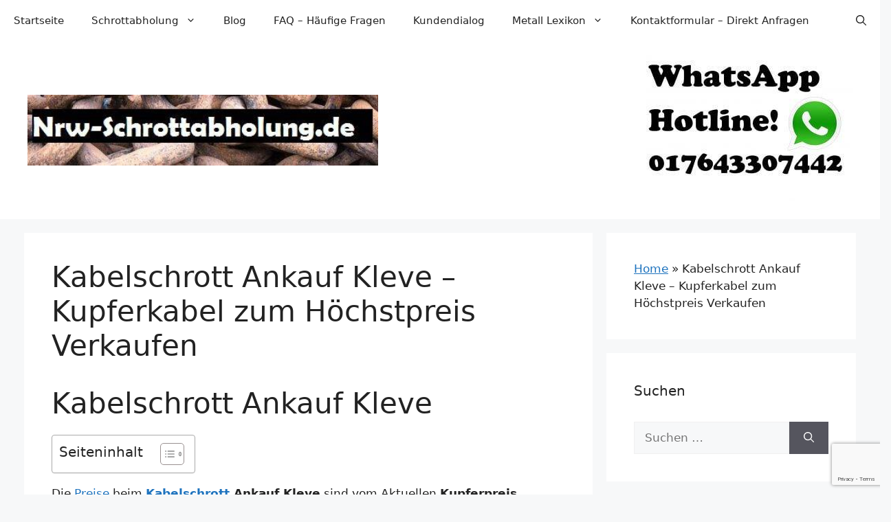

--- FILE ---
content_type: text/html; charset=UTF-8
request_url: https://nrw-schrottabholung.de/kabelschrott-ankauf-kleve/
body_size: 36419
content:
<!DOCTYPE html>
<html lang="de">
<head>
<meta charset="UTF-8">
<meta name='robots' content='index, follow, max-image-preview:large, max-snippet:-1, max-video-preview:-1' />
<meta name="viewport" content="width=device-width, initial-scale=1">
<!-- This site is optimized with the Yoast SEO plugin v26.8 - https://yoast.com/product/yoast-seo-wordpress/ -->
<title>Kabelschrott Ankauf Kleve - Kupferkabel Ankauf Kleve</title>
<link rel="canonical" href="https://nrw-schrottabholung.de/kabelschrott-ankauf-kleve/" />
<meta property="og:locale" content="de_DE" />
<meta property="og:type" content="article" />
<meta property="og:title" content="Kabelschrott Ankauf Kleve - Kupferkabel Ankauf Kleve" />
<meta property="og:description" content="Kabelschrott Ankauf Kleve Die Preise beim Kabelschrott Ankauf Kleve sind vom Aktuellen Kupferpreis abhängig, unter Kabelschrott versteht man im Allgemeinen Kabelreste, Kupferkabel, Stromkabel, Steuerleitung, Flachbandkabel, Alukabel, Computerkabel, Telefonkabel, und noch andere Kabel. Besonders Hochwertig sind sogenannte Schälkabel oder Erdkabel bei dem einen Großen Anteil an Kupfer ist. Diese Kabelsorten können höhere Preise beim Kabel und ... Weiterlesen ..." />
<meta property="og:url" content="https://nrw-schrottabholung.de/kabelschrott-ankauf-kleve/" />
<meta property="og:site_name" content="NRW Schrottabholung" />
<meta property="article:publisher" content="https://www.facebook.com/nrwschrottabholung" />
<meta property="article:modified_time" content="2022-02-27T11:40:57+00:00" />
<meta property="og:image" content="https://nrw-schrottabholung.de/wp-content/uploads/2017/10/Kabelschrott-Ankauf-300x169.png" />
<meta name="twitter:card" content="summary_large_image" />
<meta name="twitter:site" content="@nrwschrott" />
<script type="application/ld+json" class="yoast-schema-graph">{"@context":"https://schema.org","@graph":[{"@type":"WebPage","@id":"https://nrw-schrottabholung.de/kabelschrott-ankauf-kleve/","url":"https://nrw-schrottabholung.de/kabelschrott-ankauf-kleve/","name":"Kabelschrott Ankauf Kleve - Kupferkabel Ankauf Kleve","isPartOf":{"@id":"https://nrw-schrottabholung.de/#website"},"primaryImageOfPage":{"@id":"https://nrw-schrottabholung.de/kabelschrott-ankauf-kleve/#primaryimage"},"image":{"@id":"https://nrw-schrottabholung.de/kabelschrott-ankauf-kleve/#primaryimage"},"thumbnailUrl":"https://nrw-schrottabholung.de/wp-content/uploads/2017/10/Kabelschrott-Ankauf-300x169.png","datePublished":"2017-10-18T14:06:32+00:00","dateModified":"2022-02-27T11:40:57+00:00","breadcrumb":{"@id":"https://nrw-schrottabholung.de/kabelschrott-ankauf-kleve/#breadcrumb"},"inLanguage":"de","potentialAction":[{"@type":"ReadAction","target":["https://nrw-schrottabholung.de/kabelschrott-ankauf-kleve/"]}]},{"@type":"ImageObject","inLanguage":"de","@id":"https://nrw-schrottabholung.de/kabelschrott-ankauf-kleve/#primaryimage","url":"https://nrw-schrottabholung.de/wp-content/uploads/2017/10/Kabelschrott-Ankauf.png","contentUrl":"https://nrw-schrottabholung.de/wp-content/uploads/2017/10/Kabelschrott-Ankauf.png","width":640,"height":360},{"@type":"BreadcrumbList","@id":"https://nrw-schrottabholung.de/kabelschrott-ankauf-kleve/#breadcrumb","itemListElement":[{"@type":"ListItem","position":1,"name":"Home","item":"https://nrw-schrottabholung.de/"},{"@type":"ListItem","position":2,"name":"Kabelschrott Ankauf Kleve &#8211; Kupferkabel zum Höchstpreis Verkaufen"}]},{"@type":"WebSite","@id":"https://nrw-schrottabholung.de/#website","url":"https://nrw-schrottabholung.de/","name":"NRW Schrottabholung","description":"Kostenlose Schrottentsorgung","publisher":{"@id":"https://nrw-schrottabholung.de/#organization"},"potentialAction":[{"@type":"SearchAction","target":{"@type":"EntryPoint","urlTemplate":"https://nrw-schrottabholung.de/?s={search_term_string}"},"query-input":{"@type":"PropertyValueSpecification","valueRequired":true,"valueName":"search_term_string"}}],"inLanguage":"de"},{"@type":"Organization","@id":"https://nrw-schrottabholung.de/#organization","name":"NRW Schrottabholung","url":"https://nrw-schrottabholung.de/","logo":{"@type":"ImageObject","inLanguage":"de","@id":"https://nrw-schrottabholung.de/#/schema/logo/image/","url":"https://nrw-schrottabholung.de/wp-content/uploads/2016/08/cropped-schrottabholung.jpg","contentUrl":"https://nrw-schrottabholung.de/wp-content/uploads/2016/08/cropped-schrottabholung.jpg","width":448,"height":90,"caption":"NRW Schrottabholung"},"image":{"@id":"https://nrw-schrottabholung.de/#/schema/logo/image/"},"sameAs":["https://www.facebook.com/nrwschrottabholung","https://x.com/nrwschrott","https://www.linkedin.com/in/seiko-gee-ba319861?trk=nav_responsive_tab_profile","https://myspace.com/nrwschrott","https://de.pinterest.com/pkwkfzankauf/pins/"]}]}</script>
<!-- / Yoast SEO plugin. -->
<link rel='dns-prefetch' href='//stats.wp.com' />
<link rel="alternate" type="application/rss+xml" title="NRW Schrottabholung &raquo; Feed" href="https://nrw-schrottabholung.de/feed/" />
<link rel="alternate" type="application/rss+xml" title="NRW Schrottabholung &raquo; Kommentar-Feed" href="https://nrw-schrottabholung.de/comments/feed/" />
<link id='omgf-preload-0' rel='preload' href='//nrw-schrottabholung.de/wp-content/uploads/omgf/two-open-sans/open-sans-normal-latin-ext.woff2?ver=1667730010' as='font' type='font/woff2' crossorigin />
<link id='omgf-preload-1' rel='preload' href='//nrw-schrottabholung.de/wp-content/uploads/omgf/two-open-sans/open-sans-normal-latin.woff2?ver=1667730010' as='font' type='font/woff2' crossorigin />
<link rel="alternate" title="oEmbed (JSON)" type="application/json+oembed" href="https://nrw-schrottabholung.de/wp-json/oembed/1.0/embed?url=https%3A%2F%2Fnrw-schrottabholung.de%2Fkabelschrott-ankauf-kleve%2F" />
<link rel="alternate" title="oEmbed (XML)" type="text/xml+oembed" href="https://nrw-schrottabholung.de/wp-json/oembed/1.0/embed?url=https%3A%2F%2Fnrw-schrottabholung.de%2Fkabelschrott-ankauf-kleve%2F&#038;format=xml" />
<style id='wp-img-auto-sizes-contain-inline-css'>
img:is([sizes=auto i],[sizes^="auto," i]){contain-intrinsic-size:3000px 1500px}
/*# sourceURL=wp-img-auto-sizes-contain-inline-css */
</style>
<style id='wp-block-library-inline-css'>
:root{--wp-block-synced-color:#7a00df;--wp-block-synced-color--rgb:122,0,223;--wp-bound-block-color:var(--wp-block-synced-color);--wp-editor-canvas-background:#ddd;--wp-admin-theme-color:#007cba;--wp-admin-theme-color--rgb:0,124,186;--wp-admin-theme-color-darker-10:#006ba1;--wp-admin-theme-color-darker-10--rgb:0,107,160.5;--wp-admin-theme-color-darker-20:#005a87;--wp-admin-theme-color-darker-20--rgb:0,90,135;--wp-admin-border-width-focus:2px}@media (min-resolution:192dpi){:root{--wp-admin-border-width-focus:1.5px}}.wp-element-button{cursor:pointer}:root .has-very-light-gray-background-color{background-color:#eee}:root .has-very-dark-gray-background-color{background-color:#313131}:root .has-very-light-gray-color{color:#eee}:root .has-very-dark-gray-color{color:#313131}:root .has-vivid-green-cyan-to-vivid-cyan-blue-gradient-background{background:linear-gradient(135deg,#00d084,#0693e3)}:root .has-purple-crush-gradient-background{background:linear-gradient(135deg,#34e2e4,#4721fb 50%,#ab1dfe)}:root .has-hazy-dawn-gradient-background{background:linear-gradient(135deg,#faaca8,#dad0ec)}:root .has-subdued-olive-gradient-background{background:linear-gradient(135deg,#fafae1,#67a671)}:root .has-atomic-cream-gradient-background{background:linear-gradient(135deg,#fdd79a,#004a59)}:root .has-nightshade-gradient-background{background:linear-gradient(135deg,#330968,#31cdcf)}:root .has-midnight-gradient-background{background:linear-gradient(135deg,#020381,#2874fc)}:root{--wp--preset--font-size--normal:16px;--wp--preset--font-size--huge:42px}.has-regular-font-size{font-size:1em}.has-larger-font-size{font-size:2.625em}.has-normal-font-size{font-size:var(--wp--preset--font-size--normal)}.has-huge-font-size{font-size:var(--wp--preset--font-size--huge)}.has-text-align-center{text-align:center}.has-text-align-left{text-align:left}.has-text-align-right{text-align:right}.has-fit-text{white-space:nowrap!important}#end-resizable-editor-section{display:none}.aligncenter{clear:both}.items-justified-left{justify-content:flex-start}.items-justified-center{justify-content:center}.items-justified-right{justify-content:flex-end}.items-justified-space-between{justify-content:space-between}.screen-reader-text{border:0;clip-path:inset(50%);height:1px;margin:-1px;overflow:hidden;padding:0;position:absolute;width:1px;word-wrap:normal!important}.screen-reader-text:focus{background-color:#ddd;clip-path:none;color:#444;display:block;font-size:1em;height:auto;left:5px;line-height:normal;padding:15px 23px 14px;text-decoration:none;top:5px;width:auto;z-index:100000}html :where(.has-border-color){border-style:solid}html :where([style*=border-top-color]){border-top-style:solid}html :where([style*=border-right-color]){border-right-style:solid}html :where([style*=border-bottom-color]){border-bottom-style:solid}html :where([style*=border-left-color]){border-left-style:solid}html :where([style*=border-width]){border-style:solid}html :where([style*=border-top-width]){border-top-style:solid}html :where([style*=border-right-width]){border-right-style:solid}html :where([style*=border-bottom-width]){border-bottom-style:solid}html :where([style*=border-left-width]){border-left-style:solid}html :where(img[class*=wp-image-]){height:auto;max-width:100%}:where(figure){margin:0 0 1em}html :where(.is-position-sticky){--wp-admin--admin-bar--position-offset:var(--wp-admin--admin-bar--height,0px)}@media screen and (max-width:600px){html :where(.is-position-sticky){--wp-admin--admin-bar--position-offset:0px}}
/*# sourceURL=wp-block-library-inline-css */
</style><style id='wp-block-file-inline-css'>
.wp-block-file{box-sizing:border-box}.wp-block-file:not(.wp-element-button){font-size:.8em}.wp-block-file.aligncenter{text-align:center}.wp-block-file.alignright{text-align:right}.wp-block-file *+.wp-block-file__button{margin-left:.75em}:where(.wp-block-file){margin-bottom:1.5em}.wp-block-file__embed{margin-bottom:1em}:where(.wp-block-file__button){border-radius:2em;display:inline-block;padding:.5em 1em}:where(.wp-block-file__button):where(a):active,:where(.wp-block-file__button):where(a):focus,:where(.wp-block-file__button):where(a):hover,:where(.wp-block-file__button):where(a):visited{box-shadow:none;color:#fff;opacity:.85;text-decoration:none}
/*# sourceURL=https://nrw-schrottabholung.de/wp-includes/blocks/file/style.min.css */
</style>
<style id='wp-block-heading-inline-css'>
h1:where(.wp-block-heading).has-background,h2:where(.wp-block-heading).has-background,h3:where(.wp-block-heading).has-background,h4:where(.wp-block-heading).has-background,h5:where(.wp-block-heading).has-background,h6:where(.wp-block-heading).has-background{padding:1.25em 2.375em}h1.has-text-align-left[style*=writing-mode]:where([style*=vertical-lr]),h1.has-text-align-right[style*=writing-mode]:where([style*=vertical-rl]),h2.has-text-align-left[style*=writing-mode]:where([style*=vertical-lr]),h2.has-text-align-right[style*=writing-mode]:where([style*=vertical-rl]),h3.has-text-align-left[style*=writing-mode]:where([style*=vertical-lr]),h3.has-text-align-right[style*=writing-mode]:where([style*=vertical-rl]),h4.has-text-align-left[style*=writing-mode]:where([style*=vertical-lr]),h4.has-text-align-right[style*=writing-mode]:where([style*=vertical-rl]),h5.has-text-align-left[style*=writing-mode]:where([style*=vertical-lr]),h5.has-text-align-right[style*=writing-mode]:where([style*=vertical-rl]),h6.has-text-align-left[style*=writing-mode]:where([style*=vertical-lr]),h6.has-text-align-right[style*=writing-mode]:where([style*=vertical-rl]){rotate:180deg}
/*# sourceURL=https://nrw-schrottabholung.de/wp-includes/blocks/heading/style.min.css */
</style>
<style id='wp-block-image-inline-css'>
.wp-block-image>a,.wp-block-image>figure>a{display:inline-block}.wp-block-image img{box-sizing:border-box;height:auto;max-width:100%;vertical-align:bottom}@media not (prefers-reduced-motion){.wp-block-image img.hide{visibility:hidden}.wp-block-image img.show{animation:show-content-image .4s}}.wp-block-image[style*=border-radius] img,.wp-block-image[style*=border-radius]>a{border-radius:inherit}.wp-block-image.has-custom-border img{box-sizing:border-box}.wp-block-image.aligncenter{text-align:center}.wp-block-image.alignfull>a,.wp-block-image.alignwide>a{width:100%}.wp-block-image.alignfull img,.wp-block-image.alignwide img{height:auto;width:100%}.wp-block-image .aligncenter,.wp-block-image .alignleft,.wp-block-image .alignright,.wp-block-image.aligncenter,.wp-block-image.alignleft,.wp-block-image.alignright{display:table}.wp-block-image .aligncenter>figcaption,.wp-block-image .alignleft>figcaption,.wp-block-image .alignright>figcaption,.wp-block-image.aligncenter>figcaption,.wp-block-image.alignleft>figcaption,.wp-block-image.alignright>figcaption{caption-side:bottom;display:table-caption}.wp-block-image .alignleft{float:left;margin:.5em 1em .5em 0}.wp-block-image .alignright{float:right;margin:.5em 0 .5em 1em}.wp-block-image .aligncenter{margin-left:auto;margin-right:auto}.wp-block-image :where(figcaption){margin-bottom:1em;margin-top:.5em}.wp-block-image.is-style-circle-mask img{border-radius:9999px}@supports ((-webkit-mask-image:none) or (mask-image:none)) or (-webkit-mask-image:none){.wp-block-image.is-style-circle-mask img{border-radius:0;-webkit-mask-image:url('data:image/svg+xml;utf8,<svg viewBox="0 0 100 100" xmlns="http://www.w3.org/2000/svg"><circle cx="50" cy="50" r="50"/></svg>');mask-image:url('data:image/svg+xml;utf8,<svg viewBox="0 0 100 100" xmlns="http://www.w3.org/2000/svg"><circle cx="50" cy="50" r="50"/></svg>');mask-mode:alpha;-webkit-mask-position:center;mask-position:center;-webkit-mask-repeat:no-repeat;mask-repeat:no-repeat;-webkit-mask-size:contain;mask-size:contain}}:root :where(.wp-block-image.is-style-rounded img,.wp-block-image .is-style-rounded img){border-radius:9999px}.wp-block-image figure{margin:0}.wp-lightbox-container{display:flex;flex-direction:column;position:relative}.wp-lightbox-container img{cursor:zoom-in}.wp-lightbox-container img:hover+button{opacity:1}.wp-lightbox-container button{align-items:center;backdrop-filter:blur(16px) saturate(180%);background-color:#5a5a5a40;border:none;border-radius:4px;cursor:zoom-in;display:flex;height:20px;justify-content:center;opacity:0;padding:0;position:absolute;right:16px;text-align:center;top:16px;width:20px;z-index:100}@media not (prefers-reduced-motion){.wp-lightbox-container button{transition:opacity .2s ease}}.wp-lightbox-container button:focus-visible{outline:3px auto #5a5a5a40;outline:3px auto -webkit-focus-ring-color;outline-offset:3px}.wp-lightbox-container button:hover{cursor:pointer;opacity:1}.wp-lightbox-container button:focus{opacity:1}.wp-lightbox-container button:focus,.wp-lightbox-container button:hover,.wp-lightbox-container button:not(:hover):not(:active):not(.has-background){background-color:#5a5a5a40;border:none}.wp-lightbox-overlay{box-sizing:border-box;cursor:zoom-out;height:100vh;left:0;overflow:hidden;position:fixed;top:0;visibility:hidden;width:100%;z-index:100000}.wp-lightbox-overlay .close-button{align-items:center;cursor:pointer;display:flex;justify-content:center;min-height:40px;min-width:40px;padding:0;position:absolute;right:calc(env(safe-area-inset-right) + 16px);top:calc(env(safe-area-inset-top) + 16px);z-index:5000000}.wp-lightbox-overlay .close-button:focus,.wp-lightbox-overlay .close-button:hover,.wp-lightbox-overlay .close-button:not(:hover):not(:active):not(.has-background){background:none;border:none}.wp-lightbox-overlay .lightbox-image-container{height:var(--wp--lightbox-container-height);left:50%;overflow:hidden;position:absolute;top:50%;transform:translate(-50%,-50%);transform-origin:top left;width:var(--wp--lightbox-container-width);z-index:9999999999}.wp-lightbox-overlay .wp-block-image{align-items:center;box-sizing:border-box;display:flex;height:100%;justify-content:center;margin:0;position:relative;transform-origin:0 0;width:100%;z-index:3000000}.wp-lightbox-overlay .wp-block-image img{height:var(--wp--lightbox-image-height);min-height:var(--wp--lightbox-image-height);min-width:var(--wp--lightbox-image-width);width:var(--wp--lightbox-image-width)}.wp-lightbox-overlay .wp-block-image figcaption{display:none}.wp-lightbox-overlay button{background:none;border:none}.wp-lightbox-overlay .scrim{background-color:#fff;height:100%;opacity:.9;position:absolute;width:100%;z-index:2000000}.wp-lightbox-overlay.active{visibility:visible}@media not (prefers-reduced-motion){.wp-lightbox-overlay.active{animation:turn-on-visibility .25s both}.wp-lightbox-overlay.active img{animation:turn-on-visibility .35s both}.wp-lightbox-overlay.show-closing-animation:not(.active){animation:turn-off-visibility .35s both}.wp-lightbox-overlay.show-closing-animation:not(.active) img{animation:turn-off-visibility .25s both}.wp-lightbox-overlay.zoom.active{animation:none;opacity:1;visibility:visible}.wp-lightbox-overlay.zoom.active .lightbox-image-container{animation:lightbox-zoom-in .4s}.wp-lightbox-overlay.zoom.active .lightbox-image-container img{animation:none}.wp-lightbox-overlay.zoom.active .scrim{animation:turn-on-visibility .4s forwards}.wp-lightbox-overlay.zoom.show-closing-animation:not(.active){animation:none}.wp-lightbox-overlay.zoom.show-closing-animation:not(.active) .lightbox-image-container{animation:lightbox-zoom-out .4s}.wp-lightbox-overlay.zoom.show-closing-animation:not(.active) .lightbox-image-container img{animation:none}.wp-lightbox-overlay.zoom.show-closing-animation:not(.active) .scrim{animation:turn-off-visibility .4s forwards}}@keyframes show-content-image{0%{visibility:hidden}99%{visibility:hidden}to{visibility:visible}}@keyframes turn-on-visibility{0%{opacity:0}to{opacity:1}}@keyframes turn-off-visibility{0%{opacity:1;visibility:visible}99%{opacity:0;visibility:visible}to{opacity:0;visibility:hidden}}@keyframes lightbox-zoom-in{0%{transform:translate(calc((-100vw + var(--wp--lightbox-scrollbar-width))/2 + var(--wp--lightbox-initial-left-position)),calc(-50vh + var(--wp--lightbox-initial-top-position))) scale(var(--wp--lightbox-scale))}to{transform:translate(-50%,-50%) scale(1)}}@keyframes lightbox-zoom-out{0%{transform:translate(-50%,-50%) scale(1);visibility:visible}99%{visibility:visible}to{transform:translate(calc((-100vw + var(--wp--lightbox-scrollbar-width))/2 + var(--wp--lightbox-initial-left-position)),calc(-50vh + var(--wp--lightbox-initial-top-position))) scale(var(--wp--lightbox-scale));visibility:hidden}}
/*# sourceURL=https://nrw-schrottabholung.de/wp-includes/blocks/image/style.min.css */
</style>
<style id='wp-block-list-inline-css'>
ol,ul{box-sizing:border-box}:root :where(.wp-block-list.has-background){padding:1.25em 2.375em}
/*# sourceURL=https://nrw-schrottabholung.de/wp-includes/blocks/list/style.min.css */
</style>
<style id='wp-block-media-text-inline-css'>
.wp-block-media-text{box-sizing:border-box;
/*!rtl:begin:ignore*/direction:ltr;
/*!rtl:end:ignore*/display:grid;grid-template-columns:50% 1fr;grid-template-rows:auto}.wp-block-media-text.has-media-on-the-right{grid-template-columns:1fr 50%}.wp-block-media-text.is-vertically-aligned-top>.wp-block-media-text__content,.wp-block-media-text.is-vertically-aligned-top>.wp-block-media-text__media{align-self:start}.wp-block-media-text.is-vertically-aligned-center>.wp-block-media-text__content,.wp-block-media-text.is-vertically-aligned-center>.wp-block-media-text__media,.wp-block-media-text>.wp-block-media-text__content,.wp-block-media-text>.wp-block-media-text__media{align-self:center}.wp-block-media-text.is-vertically-aligned-bottom>.wp-block-media-text__content,.wp-block-media-text.is-vertically-aligned-bottom>.wp-block-media-text__media{align-self:end}.wp-block-media-text>.wp-block-media-text__media{
/*!rtl:begin:ignore*/grid-column:1;grid-row:1;
/*!rtl:end:ignore*/margin:0}.wp-block-media-text>.wp-block-media-text__content{direction:ltr;
/*!rtl:begin:ignore*/grid-column:2;grid-row:1;
/*!rtl:end:ignore*/padding:0 8%;word-break:break-word}.wp-block-media-text.has-media-on-the-right>.wp-block-media-text__media{
/*!rtl:begin:ignore*/grid-column:2;grid-row:1
/*!rtl:end:ignore*/}.wp-block-media-text.has-media-on-the-right>.wp-block-media-text__content{
/*!rtl:begin:ignore*/grid-column:1;grid-row:1
/*!rtl:end:ignore*/}.wp-block-media-text__media a{display:block}.wp-block-media-text__media img,.wp-block-media-text__media video{height:auto;max-width:unset;vertical-align:middle;width:100%}.wp-block-media-text.is-image-fill>.wp-block-media-text__media{background-size:cover;height:100%;min-height:250px}.wp-block-media-text.is-image-fill>.wp-block-media-text__media>a{display:block;height:100%}.wp-block-media-text.is-image-fill>.wp-block-media-text__media img{height:1px;margin:-1px;overflow:hidden;padding:0;position:absolute;width:1px;clip:rect(0,0,0,0);border:0}.wp-block-media-text.is-image-fill-element>.wp-block-media-text__media{height:100%;min-height:250px}.wp-block-media-text.is-image-fill-element>.wp-block-media-text__media>a{display:block;height:100%}.wp-block-media-text.is-image-fill-element>.wp-block-media-text__media img{height:100%;object-fit:cover;width:100%}@media (max-width:600px){.wp-block-media-text.is-stacked-on-mobile{grid-template-columns:100%!important}.wp-block-media-text.is-stacked-on-mobile>.wp-block-media-text__media{grid-column:1;grid-row:1}.wp-block-media-text.is-stacked-on-mobile>.wp-block-media-text__content{grid-column:1;grid-row:2}}
/*# sourceURL=https://nrw-schrottabholung.de/wp-includes/blocks/media-text/style.min.css */
</style>
<style id='wp-block-video-inline-css'>
.wp-block-video{box-sizing:border-box}.wp-block-video video{height:auto;vertical-align:middle;width:100%}@supports (position:sticky){.wp-block-video [poster]{object-fit:cover}}.wp-block-video.aligncenter{text-align:center}.wp-block-video :where(figcaption){margin-bottom:1em;margin-top:.5em}
/*# sourceURL=https://nrw-schrottabholung.de/wp-includes/blocks/video/style.min.css */
</style>
<style id='wp-block-audio-inline-css'>
.wp-block-audio{box-sizing:border-box}.wp-block-audio :where(figcaption){margin-bottom:1em;margin-top:.5em}.wp-block-audio audio{min-width:300px;width:100%}
/*# sourceURL=https://nrw-schrottabholung.de/wp-includes/blocks/audio/style.min.css */
</style>
<style id='wp-block-paragraph-inline-css'>
.is-small-text{font-size:.875em}.is-regular-text{font-size:1em}.is-large-text{font-size:2.25em}.is-larger-text{font-size:3em}.has-drop-cap:not(:focus):first-letter{float:left;font-size:8.4em;font-style:normal;font-weight:100;line-height:.68;margin:.05em .1em 0 0;text-transform:uppercase}body.rtl .has-drop-cap:not(:focus):first-letter{float:none;margin-left:.1em}p.has-drop-cap.has-background{overflow:hidden}:root :where(p.has-background){padding:1.25em 2.375em}:where(p.has-text-color:not(.has-link-color)) a{color:inherit}p.has-text-align-left[style*="writing-mode:vertical-lr"],p.has-text-align-right[style*="writing-mode:vertical-rl"]{rotate:180deg}
/*# sourceURL=https://nrw-schrottabholung.de/wp-includes/blocks/paragraph/style.min.css */
</style>
<style id='wp-block-table-inline-css'>
.wp-block-table{overflow-x:auto}.wp-block-table table{border-collapse:collapse;width:100%}.wp-block-table thead{border-bottom:3px solid}.wp-block-table tfoot{border-top:3px solid}.wp-block-table td,.wp-block-table th{border:1px solid;padding:.5em}.wp-block-table .has-fixed-layout{table-layout:fixed;width:100%}.wp-block-table .has-fixed-layout td,.wp-block-table .has-fixed-layout th{word-break:break-word}.wp-block-table.aligncenter,.wp-block-table.alignleft,.wp-block-table.alignright{display:table;width:auto}.wp-block-table.aligncenter td,.wp-block-table.aligncenter th,.wp-block-table.alignleft td,.wp-block-table.alignleft th,.wp-block-table.alignright td,.wp-block-table.alignright th{word-break:break-word}.wp-block-table .has-subtle-light-gray-background-color{background-color:#f3f4f5}.wp-block-table .has-subtle-pale-green-background-color{background-color:#e9fbe5}.wp-block-table .has-subtle-pale-blue-background-color{background-color:#e7f5fe}.wp-block-table .has-subtle-pale-pink-background-color{background-color:#fcf0ef}.wp-block-table.is-style-stripes{background-color:initial;border-collapse:inherit;border-spacing:0}.wp-block-table.is-style-stripes tbody tr:nth-child(odd){background-color:#f0f0f0}.wp-block-table.is-style-stripes.has-subtle-light-gray-background-color tbody tr:nth-child(odd){background-color:#f3f4f5}.wp-block-table.is-style-stripes.has-subtle-pale-green-background-color tbody tr:nth-child(odd){background-color:#e9fbe5}.wp-block-table.is-style-stripes.has-subtle-pale-blue-background-color tbody tr:nth-child(odd){background-color:#e7f5fe}.wp-block-table.is-style-stripes.has-subtle-pale-pink-background-color tbody tr:nth-child(odd){background-color:#fcf0ef}.wp-block-table.is-style-stripes td,.wp-block-table.is-style-stripes th{border-color:#0000}.wp-block-table.is-style-stripes{border-bottom:1px solid #f0f0f0}.wp-block-table .has-border-color td,.wp-block-table .has-border-color th,.wp-block-table .has-border-color tr,.wp-block-table .has-border-color>*{border-color:inherit}.wp-block-table table[style*=border-top-color] tr:first-child,.wp-block-table table[style*=border-top-color] tr:first-child td,.wp-block-table table[style*=border-top-color] tr:first-child th,.wp-block-table table[style*=border-top-color]>*,.wp-block-table table[style*=border-top-color]>* td,.wp-block-table table[style*=border-top-color]>* th{border-top-color:inherit}.wp-block-table table[style*=border-top-color] tr:not(:first-child){border-top-color:initial}.wp-block-table table[style*=border-right-color] td:last-child,.wp-block-table table[style*=border-right-color] th,.wp-block-table table[style*=border-right-color] tr,.wp-block-table table[style*=border-right-color]>*{border-right-color:inherit}.wp-block-table table[style*=border-bottom-color] tr:last-child,.wp-block-table table[style*=border-bottom-color] tr:last-child td,.wp-block-table table[style*=border-bottom-color] tr:last-child th,.wp-block-table table[style*=border-bottom-color]>*,.wp-block-table table[style*=border-bottom-color]>* td,.wp-block-table table[style*=border-bottom-color]>* th{border-bottom-color:inherit}.wp-block-table table[style*=border-bottom-color] tr:not(:last-child){border-bottom-color:initial}.wp-block-table table[style*=border-left-color] td:first-child,.wp-block-table table[style*=border-left-color] th,.wp-block-table table[style*=border-left-color] tr,.wp-block-table table[style*=border-left-color]>*{border-left-color:inherit}.wp-block-table table[style*=border-style] td,.wp-block-table table[style*=border-style] th,.wp-block-table table[style*=border-style] tr,.wp-block-table table[style*=border-style]>*{border-style:inherit}.wp-block-table table[style*=border-width] td,.wp-block-table table[style*=border-width] th,.wp-block-table table[style*=border-width] tr,.wp-block-table table[style*=border-width]>*{border-style:inherit;border-width:inherit}
/*# sourceURL=https://nrw-schrottabholung.de/wp-includes/blocks/table/style.min.css */
</style>
<style id='global-styles-inline-css'>
:root{--wp--preset--aspect-ratio--square: 1;--wp--preset--aspect-ratio--4-3: 4/3;--wp--preset--aspect-ratio--3-4: 3/4;--wp--preset--aspect-ratio--3-2: 3/2;--wp--preset--aspect-ratio--2-3: 2/3;--wp--preset--aspect-ratio--16-9: 16/9;--wp--preset--aspect-ratio--9-16: 9/16;--wp--preset--color--black: #000000;--wp--preset--color--cyan-bluish-gray: #abb8c3;--wp--preset--color--white: #ffffff;--wp--preset--color--pale-pink: #f78da7;--wp--preset--color--vivid-red: #cf2e2e;--wp--preset--color--luminous-vivid-orange: #ff6900;--wp--preset--color--luminous-vivid-amber: #fcb900;--wp--preset--color--light-green-cyan: #7bdcb5;--wp--preset--color--vivid-green-cyan: #00d084;--wp--preset--color--pale-cyan-blue: #8ed1fc;--wp--preset--color--vivid-cyan-blue: #0693e3;--wp--preset--color--vivid-purple: #9b51e0;--wp--preset--color--contrast: var(--contrast);--wp--preset--color--contrast-2: var(--contrast-2);--wp--preset--color--contrast-3: var(--contrast-3);--wp--preset--color--base: var(--base);--wp--preset--color--base-2: var(--base-2);--wp--preset--color--base-3: var(--base-3);--wp--preset--color--accent: var(--accent);--wp--preset--gradient--vivid-cyan-blue-to-vivid-purple: linear-gradient(135deg,rgb(6,147,227) 0%,rgb(155,81,224) 100%);--wp--preset--gradient--light-green-cyan-to-vivid-green-cyan: linear-gradient(135deg,rgb(122,220,180) 0%,rgb(0,208,130) 100%);--wp--preset--gradient--luminous-vivid-amber-to-luminous-vivid-orange: linear-gradient(135deg,rgb(252,185,0) 0%,rgb(255,105,0) 100%);--wp--preset--gradient--luminous-vivid-orange-to-vivid-red: linear-gradient(135deg,rgb(255,105,0) 0%,rgb(207,46,46) 100%);--wp--preset--gradient--very-light-gray-to-cyan-bluish-gray: linear-gradient(135deg,rgb(238,238,238) 0%,rgb(169,184,195) 100%);--wp--preset--gradient--cool-to-warm-spectrum: linear-gradient(135deg,rgb(74,234,220) 0%,rgb(151,120,209) 20%,rgb(207,42,186) 40%,rgb(238,44,130) 60%,rgb(251,105,98) 80%,rgb(254,248,76) 100%);--wp--preset--gradient--blush-light-purple: linear-gradient(135deg,rgb(255,206,236) 0%,rgb(152,150,240) 100%);--wp--preset--gradient--blush-bordeaux: linear-gradient(135deg,rgb(254,205,165) 0%,rgb(254,45,45) 50%,rgb(107,0,62) 100%);--wp--preset--gradient--luminous-dusk: linear-gradient(135deg,rgb(255,203,112) 0%,rgb(199,81,192) 50%,rgb(65,88,208) 100%);--wp--preset--gradient--pale-ocean: linear-gradient(135deg,rgb(255,245,203) 0%,rgb(182,227,212) 50%,rgb(51,167,181) 100%);--wp--preset--gradient--electric-grass: linear-gradient(135deg,rgb(202,248,128) 0%,rgb(113,206,126) 100%);--wp--preset--gradient--midnight: linear-gradient(135deg,rgb(2,3,129) 0%,rgb(40,116,252) 100%);--wp--preset--font-size--small: 13px;--wp--preset--font-size--medium: 20px;--wp--preset--font-size--large: 36px;--wp--preset--font-size--x-large: 42px;--wp--preset--spacing--20: 0.44rem;--wp--preset--spacing--30: 0.67rem;--wp--preset--spacing--40: 1rem;--wp--preset--spacing--50: 1.5rem;--wp--preset--spacing--60: 2.25rem;--wp--preset--spacing--70: 3.38rem;--wp--preset--spacing--80: 5.06rem;--wp--preset--shadow--natural: 6px 6px 9px rgba(0, 0, 0, 0.2);--wp--preset--shadow--deep: 12px 12px 50px rgba(0, 0, 0, 0.4);--wp--preset--shadow--sharp: 6px 6px 0px rgba(0, 0, 0, 0.2);--wp--preset--shadow--outlined: 6px 6px 0px -3px rgb(255, 255, 255), 6px 6px rgb(0, 0, 0);--wp--preset--shadow--crisp: 6px 6px 0px rgb(0, 0, 0);}:where(.is-layout-flex){gap: 0.5em;}:where(.is-layout-grid){gap: 0.5em;}body .is-layout-flex{display: flex;}.is-layout-flex{flex-wrap: wrap;align-items: center;}.is-layout-flex > :is(*, div){margin: 0;}body .is-layout-grid{display: grid;}.is-layout-grid > :is(*, div){margin: 0;}:where(.wp-block-columns.is-layout-flex){gap: 2em;}:where(.wp-block-columns.is-layout-grid){gap: 2em;}:where(.wp-block-post-template.is-layout-flex){gap: 1.25em;}:where(.wp-block-post-template.is-layout-grid){gap: 1.25em;}.has-black-color{color: var(--wp--preset--color--black) !important;}.has-cyan-bluish-gray-color{color: var(--wp--preset--color--cyan-bluish-gray) !important;}.has-white-color{color: var(--wp--preset--color--white) !important;}.has-pale-pink-color{color: var(--wp--preset--color--pale-pink) !important;}.has-vivid-red-color{color: var(--wp--preset--color--vivid-red) !important;}.has-luminous-vivid-orange-color{color: var(--wp--preset--color--luminous-vivid-orange) !important;}.has-luminous-vivid-amber-color{color: var(--wp--preset--color--luminous-vivid-amber) !important;}.has-light-green-cyan-color{color: var(--wp--preset--color--light-green-cyan) !important;}.has-vivid-green-cyan-color{color: var(--wp--preset--color--vivid-green-cyan) !important;}.has-pale-cyan-blue-color{color: var(--wp--preset--color--pale-cyan-blue) !important;}.has-vivid-cyan-blue-color{color: var(--wp--preset--color--vivid-cyan-blue) !important;}.has-vivid-purple-color{color: var(--wp--preset--color--vivid-purple) !important;}.has-black-background-color{background-color: var(--wp--preset--color--black) !important;}.has-cyan-bluish-gray-background-color{background-color: var(--wp--preset--color--cyan-bluish-gray) !important;}.has-white-background-color{background-color: var(--wp--preset--color--white) !important;}.has-pale-pink-background-color{background-color: var(--wp--preset--color--pale-pink) !important;}.has-vivid-red-background-color{background-color: var(--wp--preset--color--vivid-red) !important;}.has-luminous-vivid-orange-background-color{background-color: var(--wp--preset--color--luminous-vivid-orange) !important;}.has-luminous-vivid-amber-background-color{background-color: var(--wp--preset--color--luminous-vivid-amber) !important;}.has-light-green-cyan-background-color{background-color: var(--wp--preset--color--light-green-cyan) !important;}.has-vivid-green-cyan-background-color{background-color: var(--wp--preset--color--vivid-green-cyan) !important;}.has-pale-cyan-blue-background-color{background-color: var(--wp--preset--color--pale-cyan-blue) !important;}.has-vivid-cyan-blue-background-color{background-color: var(--wp--preset--color--vivid-cyan-blue) !important;}.has-vivid-purple-background-color{background-color: var(--wp--preset--color--vivid-purple) !important;}.has-black-border-color{border-color: var(--wp--preset--color--black) !important;}.has-cyan-bluish-gray-border-color{border-color: var(--wp--preset--color--cyan-bluish-gray) !important;}.has-white-border-color{border-color: var(--wp--preset--color--white) !important;}.has-pale-pink-border-color{border-color: var(--wp--preset--color--pale-pink) !important;}.has-vivid-red-border-color{border-color: var(--wp--preset--color--vivid-red) !important;}.has-luminous-vivid-orange-border-color{border-color: var(--wp--preset--color--luminous-vivid-orange) !important;}.has-luminous-vivid-amber-border-color{border-color: var(--wp--preset--color--luminous-vivid-amber) !important;}.has-light-green-cyan-border-color{border-color: var(--wp--preset--color--light-green-cyan) !important;}.has-vivid-green-cyan-border-color{border-color: var(--wp--preset--color--vivid-green-cyan) !important;}.has-pale-cyan-blue-border-color{border-color: var(--wp--preset--color--pale-cyan-blue) !important;}.has-vivid-cyan-blue-border-color{border-color: var(--wp--preset--color--vivid-cyan-blue) !important;}.has-vivid-purple-border-color{border-color: var(--wp--preset--color--vivid-purple) !important;}.has-vivid-cyan-blue-to-vivid-purple-gradient-background{background: var(--wp--preset--gradient--vivid-cyan-blue-to-vivid-purple) !important;}.has-light-green-cyan-to-vivid-green-cyan-gradient-background{background: var(--wp--preset--gradient--light-green-cyan-to-vivid-green-cyan) !important;}.has-luminous-vivid-amber-to-luminous-vivid-orange-gradient-background{background: var(--wp--preset--gradient--luminous-vivid-amber-to-luminous-vivid-orange) !important;}.has-luminous-vivid-orange-to-vivid-red-gradient-background{background: var(--wp--preset--gradient--luminous-vivid-orange-to-vivid-red) !important;}.has-very-light-gray-to-cyan-bluish-gray-gradient-background{background: var(--wp--preset--gradient--very-light-gray-to-cyan-bluish-gray) !important;}.has-cool-to-warm-spectrum-gradient-background{background: var(--wp--preset--gradient--cool-to-warm-spectrum) !important;}.has-blush-light-purple-gradient-background{background: var(--wp--preset--gradient--blush-light-purple) !important;}.has-blush-bordeaux-gradient-background{background: var(--wp--preset--gradient--blush-bordeaux) !important;}.has-luminous-dusk-gradient-background{background: var(--wp--preset--gradient--luminous-dusk) !important;}.has-pale-ocean-gradient-background{background: var(--wp--preset--gradient--pale-ocean) !important;}.has-electric-grass-gradient-background{background: var(--wp--preset--gradient--electric-grass) !important;}.has-midnight-gradient-background{background: var(--wp--preset--gradient--midnight) !important;}.has-small-font-size{font-size: var(--wp--preset--font-size--small) !important;}.has-medium-font-size{font-size: var(--wp--preset--font-size--medium) !important;}.has-large-font-size{font-size: var(--wp--preset--font-size--large) !important;}.has-x-large-font-size{font-size: var(--wp--preset--font-size--x-large) !important;}
/*# sourceURL=global-styles-inline-css */
</style>
<style id='classic-theme-styles-inline-css'>
/*! This file is auto-generated */
.wp-block-button__link{color:#fff;background-color:#32373c;border-radius:9999px;box-shadow:none;text-decoration:none;padding:calc(.667em + 2px) calc(1.333em + 2px);font-size:1.125em}.wp-block-file__button{background:#32373c;color:#fff;text-decoration:none}
/*# sourceURL=/wp-includes/css/classic-themes.min.css */
</style>
<!-- <link rel='stylesheet' id='contact-form-7-css' href='https://nrw-schrottabholung.de/wp-content/plugins/contact-form-7/includes/css/styles.css?ver=6.1.4' media='all' /> -->
<!-- <link rel='stylesheet' id='ditty-news-ticker-font-css' href='https://nrw-schrottabholung.de/wp-content/plugins/ditty-news-ticker/legacy/inc/static/libs/fontastic/styles.css?ver=3.1.63' media='all' /> -->
<!-- <link rel='stylesheet' id='ditty-news-ticker-css' href='https://nrw-schrottabholung.de/wp-content/plugins/ditty-news-ticker/legacy/inc/static/css/style.css?ver=3.1.63' media='all' /> -->
<!-- <link rel='stylesheet' id='ditty-displays-css' href='https://nrw-schrottabholung.de/wp-content/plugins/ditty-news-ticker/assets/build/dittyDisplays.css?ver=3.1.63' media='all' /> -->
<!-- <link rel='stylesheet' id='ditty-fontawesome-css' href='https://nrw-schrottabholung.de/wp-content/plugins/ditty-news-ticker/includes/libs/fontawesome-6.4.0/css/all.css?ver=6.4.0' media='' /> -->
<!-- <link rel='stylesheet' id='jetpack-instant-search-css' href='https://nrw-schrottabholung.de/wp-content/plugins/jetpack-search/jetpack_vendor/automattic/jetpack-search/build/instant-search/jp-search.chunk-main-payload.css?minify=false&#038;ver=a9cf87fff4e38de9bc98' media='all' /> -->
<!-- <link rel='stylesheet' id='ez-toc-css' href='https://nrw-schrottabholung.de/wp-content/plugins/easy-table-of-contents/assets/css/screen.min.css?ver=2.0.80' media='all' /> -->
<link rel="stylesheet" type="text/css" href="//nrw-schrottabholung.de/wp-content/cache/wpfc-minified/7nsauf9v/9qtnh.css" media="all"/>
<style id='ez-toc-inline-css'>
div#ez-toc-container .ez-toc-title {font-size: 120%;}div#ez-toc-container .ez-toc-title {font-weight: 300;}div#ez-toc-container ul li , div#ez-toc-container ul li a {font-size: 95%;}div#ez-toc-container ul li , div#ez-toc-container ul li a {font-weight: 500;}div#ez-toc-container nav ul ul li {font-size: 90%;}.ez-toc-box-title {font-weight: bold; margin-bottom: 10px; text-align: center; text-transform: uppercase; letter-spacing: 1px; color: #666; padding-bottom: 5px;position:absolute;top:-4%;left:5%;background-color: inherit;transition: top 0.3s ease;}.ez-toc-box-title.toc-closed {top:-25%;}
/*# sourceURL=ez-toc-inline-css */
</style>
<!-- <link rel='stylesheet' id='generate-widget-areas-css' href='https://nrw-schrottabholung.de/wp-content/themes/generatepress/assets/css/components/widget-areas.min.css?ver=3.6.1' media='all' /> -->
<!-- <link rel='stylesheet' id='generate-style-css' href='https://nrw-schrottabholung.de/wp-content/themes/generatepress/assets/css/main.min.css?ver=3.6.1' media='all' /> -->
<link rel="stylesheet" type="text/css" href="//nrw-schrottabholung.de/wp-content/cache/wpfc-minified/g39ria9b/9qtnh.css" media="all"/>
<style id='generate-style-inline-css'>
body{background-color:var(--base-2);color:var(--contrast);}a{color:var(--accent);}a{text-decoration:underline;}.entry-title a, .site-branding a, a.button, .wp-block-button__link, .main-navigation a{text-decoration:none;}a:hover, a:focus, a:active{color:var(--contrast);}.grid-container{max-width:1210px;}.wp-block-group__inner-container{max-width:1210px;margin-left:auto;margin-right:auto;}.site-header .header-image{width:510px;}.generate-back-to-top{font-size:20px;border-radius:3px;position:fixed;bottom:30px;right:30px;line-height:40px;width:40px;text-align:center;z-index:10;transition:opacity 300ms ease-in-out;opacity:0.1;transform:translateY(1000px);}.generate-back-to-top__show{opacity:1;transform:translateY(0);}.navigation-search{position:absolute;left:-99999px;pointer-events:none;visibility:hidden;z-index:20;width:100%;top:0;transition:opacity 100ms ease-in-out;opacity:0;}.navigation-search.nav-search-active{left:0;right:0;pointer-events:auto;visibility:visible;opacity:1;}.navigation-search input[type="search"]{outline:0;border:0;vertical-align:bottom;line-height:1;opacity:0.9;width:100%;z-index:20;border-radius:0;-webkit-appearance:none;height:60px;}.navigation-search input::-ms-clear{display:none;width:0;height:0;}.navigation-search input::-ms-reveal{display:none;width:0;height:0;}.navigation-search input::-webkit-search-decoration, .navigation-search input::-webkit-search-cancel-button, .navigation-search input::-webkit-search-results-button, .navigation-search input::-webkit-search-results-decoration{display:none;}.gen-sidebar-nav .navigation-search{top:auto;bottom:0;}:root{--contrast:#222222;--contrast-2:#575760;--contrast-3:#b2b2be;--base:#f0f0f0;--base-2:#f7f8f9;--base-3:#ffffff;--accent:#1e73be;}:root .has-contrast-color{color:var(--contrast);}:root .has-contrast-background-color{background-color:var(--contrast);}:root .has-contrast-2-color{color:var(--contrast-2);}:root .has-contrast-2-background-color{background-color:var(--contrast-2);}:root .has-contrast-3-color{color:var(--contrast-3);}:root .has-contrast-3-background-color{background-color:var(--contrast-3);}:root .has-base-color{color:var(--base);}:root .has-base-background-color{background-color:var(--base);}:root .has-base-2-color{color:var(--base-2);}:root .has-base-2-background-color{background-color:var(--base-2);}:root .has-base-3-color{color:var(--base-3);}:root .has-base-3-background-color{background-color:var(--base-3);}:root .has-accent-color{color:var(--accent);}:root .has-accent-background-color{background-color:var(--accent);}.top-bar{background-color:#636363;color:#ffffff;}.top-bar a{color:#ffffff;}.top-bar a:hover{color:#303030;}.site-header{background-color:var(--base-3);}.main-title a,.main-title a:hover{color:var(--contrast);}.site-description{color:var(--contrast-2);}.mobile-menu-control-wrapper .menu-toggle,.mobile-menu-control-wrapper .menu-toggle:hover,.mobile-menu-control-wrapper .menu-toggle:focus,.has-inline-mobile-toggle #site-navigation.toggled{background-color:rgba(0, 0, 0, 0.02);}.main-navigation,.main-navigation ul ul{background-color:var(--base-3);}.main-navigation .main-nav ul li a, .main-navigation .menu-toggle, .main-navigation .menu-bar-items{color:var(--contrast);}.main-navigation .main-nav ul li:not([class*="current-menu-"]):hover > a, .main-navigation .main-nav ul li:not([class*="current-menu-"]):focus > a, .main-navigation .main-nav ul li.sfHover:not([class*="current-menu-"]) > a, .main-navigation .menu-bar-item:hover > a, .main-navigation .menu-bar-item.sfHover > a{color:var(--accent);}button.menu-toggle:hover,button.menu-toggle:focus{color:var(--contrast);}.main-navigation .main-nav ul li[class*="current-menu-"] > a{color:var(--accent);}.navigation-search input[type="search"],.navigation-search input[type="search"]:active, .navigation-search input[type="search"]:focus, .main-navigation .main-nav ul li.search-item.active > a, .main-navigation .menu-bar-items .search-item.active > a{color:var(--accent);}.main-navigation ul ul{background-color:var(--base);}.separate-containers .inside-article, .separate-containers .comments-area, .separate-containers .page-header, .one-container .container, .separate-containers .paging-navigation, .inside-page-header{background-color:var(--base-3);}.entry-title a{color:var(--contrast);}.entry-title a:hover{color:var(--contrast-2);}.entry-meta{color:var(--contrast-2);}.sidebar .widget{background-color:var(--base-3);}.footer-widgets{background-color:var(--base-3);}.site-info{background-color:var(--base-3);}input[type="text"],input[type="email"],input[type="url"],input[type="password"],input[type="search"],input[type="tel"],input[type="number"],textarea,select{color:var(--contrast);background-color:var(--base-2);border-color:var(--base);}input[type="text"]:focus,input[type="email"]:focus,input[type="url"]:focus,input[type="password"]:focus,input[type="search"]:focus,input[type="tel"]:focus,input[type="number"]:focus,textarea:focus,select:focus{color:var(--contrast);background-color:var(--base-2);border-color:var(--contrast-3);}button,html input[type="button"],input[type="reset"],input[type="submit"],a.button,a.wp-block-button__link:not(.has-background){color:#ffffff;background-color:#55555e;}button:hover,html input[type="button"]:hover,input[type="reset"]:hover,input[type="submit"]:hover,a.button:hover,button:focus,html input[type="button"]:focus,input[type="reset"]:focus,input[type="submit"]:focus,a.button:focus,a.wp-block-button__link:not(.has-background):active,a.wp-block-button__link:not(.has-background):focus,a.wp-block-button__link:not(.has-background):hover{color:#ffffff;background-color:#3f4047;}a.generate-back-to-top{background-color:rgba( 0,0,0,0.4 );color:#ffffff;}a.generate-back-to-top:hover,a.generate-back-to-top:focus{background-color:rgba( 0,0,0,0.6 );color:#ffffff;}:root{--gp-search-modal-bg-color:var(--base-3);--gp-search-modal-text-color:var(--contrast);--gp-search-modal-overlay-bg-color:rgba(0,0,0,0.2);}@media (max-width: 768px){.main-navigation .menu-bar-item:hover > a, .main-navigation .menu-bar-item.sfHover > a{background:none;color:var(--contrast);}}.nav-below-header .main-navigation .inside-navigation.grid-container, .nav-above-header .main-navigation .inside-navigation.grid-container{padding:0px 20px 0px 20px;}.site-main .wp-block-group__inner-container{padding:40px;}.separate-containers .paging-navigation{padding-top:20px;padding-bottom:20px;}.entry-content .alignwide, body:not(.no-sidebar) .entry-content .alignfull{margin-left:-40px;width:calc(100% + 80px);max-width:calc(100% + 80px);}.rtl .menu-item-has-children .dropdown-menu-toggle{padding-left:20px;}.rtl .main-navigation .main-nav ul li.menu-item-has-children > a{padding-right:20px;}@media (max-width:768px){.separate-containers .inside-article, .separate-containers .comments-area, .separate-containers .page-header, .separate-containers .paging-navigation, .one-container .site-content, .inside-page-header{padding:30px;}.site-main .wp-block-group__inner-container{padding:30px;}.inside-top-bar{padding-right:30px;padding-left:30px;}.inside-header{padding-right:30px;padding-left:30px;}.widget-area .widget{padding-top:30px;padding-right:30px;padding-bottom:30px;padding-left:30px;}.footer-widgets-container{padding-top:30px;padding-right:30px;padding-bottom:30px;padding-left:30px;}.inside-site-info{padding-right:30px;padding-left:30px;}.entry-content .alignwide, body:not(.no-sidebar) .entry-content .alignfull{margin-left:-30px;width:calc(100% + 60px);max-width:calc(100% + 60px);}.one-container .site-main .paging-navigation{margin-bottom:20px;}}/* End cached CSS */.is-right-sidebar{width:30%;}.is-left-sidebar{width:30%;}.site-content .content-area{width:70%;}@media (max-width: 768px){.main-navigation .menu-toggle,.sidebar-nav-mobile:not(#sticky-placeholder){display:block;}.main-navigation ul,.gen-sidebar-nav,.main-navigation:not(.slideout-navigation):not(.toggled) .main-nav > ul,.has-inline-mobile-toggle #site-navigation .inside-navigation > *:not(.navigation-search):not(.main-nav){display:none;}.nav-align-right .inside-navigation,.nav-align-center .inside-navigation{justify-content:space-between;}}
.dynamic-author-image-rounded{border-radius:100%;}.dynamic-featured-image, .dynamic-author-image{vertical-align:middle;}.one-container.blog .dynamic-content-template:not(:last-child), .one-container.archive .dynamic-content-template:not(:last-child){padding-bottom:0px;}.dynamic-entry-excerpt > p:last-child{margin-bottom:0px;}
.main-navigation .main-nav ul li a,.menu-toggle,.main-navigation .menu-bar-item > a{transition: line-height 300ms ease}.main-navigation.toggled .main-nav > ul{background-color: var(--base-3)}.sticky-enabled .gen-sidebar-nav.is_stuck .main-navigation {margin-bottom: 0px;}.sticky-enabled .gen-sidebar-nav.is_stuck {z-index: 500;}.sticky-enabled .main-navigation.is_stuck {box-shadow: 0 2px 2px -2px rgba(0, 0, 0, .2);}.navigation-stick:not(.gen-sidebar-nav) {left: 0;right: 0;width: 100% !important;}.nav-float-right .navigation-stick {width: 100% !important;left: 0;}.nav-float-right .navigation-stick .navigation-branding {margin-right: auto;}.main-navigation.has-sticky-branding:not(.grid-container) .inside-navigation:not(.grid-container) .navigation-branding{margin-left: 10px;}.main-navigation.navigation-stick.has-sticky-branding .inside-navigation.grid-container{padding-left:40px;padding-right:40px;}@media (max-width:768px){.main-navigation.navigation-stick.has-sticky-branding .inside-navigation.grid-container{padding-left:0;padding-right:0;}}
/*# sourceURL=generate-style-inline-css */
</style>
<style id='generateblocks-inline-css'>
:root{--gb-container-width:1210px;}.gb-container .wp-block-image img{vertical-align:middle;}.gb-grid-wrapper .wp-block-image{margin-bottom:0;}.gb-highlight{background:none;}.gb-shape{line-height:0;}
/*# sourceURL=generateblocks-inline-css */
</style>
<style id='wp-block-button-inline-css'>
.wp-block-button__link{align-content:center;box-sizing:border-box;cursor:pointer;display:inline-block;height:100%;text-align:center;word-break:break-word}.wp-block-button__link.aligncenter{text-align:center}.wp-block-button__link.alignright{text-align:right}:where(.wp-block-button__link){border-radius:9999px;box-shadow:none;padding:calc(.667em + 2px) calc(1.333em + 2px);text-decoration:none}.wp-block-button[style*=text-decoration] .wp-block-button__link{text-decoration:inherit}.wp-block-buttons>.wp-block-button.has-custom-width{max-width:none}.wp-block-buttons>.wp-block-button.has-custom-width .wp-block-button__link{width:100%}.wp-block-buttons>.wp-block-button.has-custom-font-size .wp-block-button__link{font-size:inherit}.wp-block-buttons>.wp-block-button.wp-block-button__width-25{width:calc(25% - var(--wp--style--block-gap, .5em)*.75)}.wp-block-buttons>.wp-block-button.wp-block-button__width-50{width:calc(50% - var(--wp--style--block-gap, .5em)*.5)}.wp-block-buttons>.wp-block-button.wp-block-button__width-75{width:calc(75% - var(--wp--style--block-gap, .5em)*.25)}.wp-block-buttons>.wp-block-button.wp-block-button__width-100{flex-basis:100%;width:100%}.wp-block-buttons.is-vertical>.wp-block-button.wp-block-button__width-25{width:25%}.wp-block-buttons.is-vertical>.wp-block-button.wp-block-button__width-50{width:50%}.wp-block-buttons.is-vertical>.wp-block-button.wp-block-button__width-75{width:75%}.wp-block-button.is-style-squared,.wp-block-button__link.wp-block-button.is-style-squared{border-radius:0}.wp-block-button.no-border-radius,.wp-block-button__link.no-border-radius{border-radius:0!important}:root :where(.wp-block-button .wp-block-button__link.is-style-outline),:root :where(.wp-block-button.is-style-outline>.wp-block-button__link){border:2px solid;padding:.667em 1.333em}:root :where(.wp-block-button .wp-block-button__link.is-style-outline:not(.has-text-color)),:root :where(.wp-block-button.is-style-outline>.wp-block-button__link:not(.has-text-color)){color:currentColor}:root :where(.wp-block-button .wp-block-button__link.is-style-outline:not(.has-background)),:root :where(.wp-block-button.is-style-outline>.wp-block-button__link:not(.has-background)){background-color:initial;background-image:none}
/*# sourceURL=https://nrw-schrottabholung.de/wp-includes/blocks/button/style.min.css */
</style>
<style id='wp-block-search-inline-css'>
.wp-block-search__button{margin-left:10px;word-break:normal}.wp-block-search__button.has-icon{line-height:0}.wp-block-search__button svg{height:1.25em;min-height:24px;min-width:24px;width:1.25em;fill:currentColor;vertical-align:text-bottom}:where(.wp-block-search__button){border:1px solid #ccc;padding:6px 10px}.wp-block-search__inside-wrapper{display:flex;flex:auto;flex-wrap:nowrap;max-width:100%}.wp-block-search__label{width:100%}.wp-block-search.wp-block-search__button-only .wp-block-search__button{box-sizing:border-box;display:flex;flex-shrink:0;justify-content:center;margin-left:0;max-width:100%}.wp-block-search.wp-block-search__button-only .wp-block-search__inside-wrapper{min-width:0!important;transition-property:width}.wp-block-search.wp-block-search__button-only .wp-block-search__input{flex-basis:100%;transition-duration:.3s}.wp-block-search.wp-block-search__button-only.wp-block-search__searchfield-hidden,.wp-block-search.wp-block-search__button-only.wp-block-search__searchfield-hidden .wp-block-search__inside-wrapper{overflow:hidden}.wp-block-search.wp-block-search__button-only.wp-block-search__searchfield-hidden .wp-block-search__input{border-left-width:0!important;border-right-width:0!important;flex-basis:0;flex-grow:0;margin:0;min-width:0!important;padding-left:0!important;padding-right:0!important;width:0!important}:where(.wp-block-search__input){appearance:none;border:1px solid #949494;flex-grow:1;font-family:inherit;font-size:inherit;font-style:inherit;font-weight:inherit;letter-spacing:inherit;line-height:inherit;margin-left:0;margin-right:0;min-width:3rem;padding:8px;text-decoration:unset!important;text-transform:inherit}:where(.wp-block-search__button-inside .wp-block-search__inside-wrapper){background-color:#fff;border:1px solid #949494;box-sizing:border-box;padding:4px}:where(.wp-block-search__button-inside .wp-block-search__inside-wrapper) .wp-block-search__input{border:none;border-radius:0;padding:0 4px}:where(.wp-block-search__button-inside .wp-block-search__inside-wrapper) .wp-block-search__input:focus{outline:none}:where(.wp-block-search__button-inside .wp-block-search__inside-wrapper) :where(.wp-block-search__button){padding:4px 8px}.wp-block-search.aligncenter .wp-block-search__inside-wrapper{margin:auto}.wp-block[data-align=right] .wp-block-search.wp-block-search__button-only .wp-block-search__inside-wrapper{float:right}
/*# sourceURL=https://nrw-schrottabholung.de/wp-includes/blocks/search/style.min.css */
</style>
<!-- <link rel='stylesheet' id='site-reviews-css' href='https://nrw-schrottabholung.de/wp-content/plugins/site-reviews/assets/styles/default.css?ver=7.2.13' media='all' /> -->
<link rel="stylesheet" type="text/css" href="//nrw-schrottabholung.de/wp-content/cache/wpfc-minified/syznwaf/9qtnh.css" media="all"/>
<style id='site-reviews-inline-css'>
:root{--glsr-star-empty:url(https://nrw-schrottabholung.de/wp-content/plugins/site-reviews/assets/images/stars/default/star-empty.svg);--glsr-star-error:url(https://nrw-schrottabholung.de/wp-content/plugins/site-reviews/assets/images/stars/default/star-error.svg);--glsr-star-full:url(https://nrw-schrottabholung.de/wp-content/plugins/site-reviews/assets/images/stars/default/star-full.svg);--glsr-star-half:url(https://nrw-schrottabholung.de/wp-content/plugins/site-reviews/assets/images/stars/default/star-half.svg)}
/*# sourceURL=site-reviews-inline-css */
</style>
<script src='//nrw-schrottabholung.de/wp-content/cache/wpfc-minified/draux1g8/9qtnh.js' type="text/javascript"></script>
<!-- <script src="https://nrw-schrottabholung.de/wp-includes/js/jquery/jquery.min.js?ver=3.7.1" id="jquery-core-js"></script> -->
<!-- <script src="https://nrw-schrottabholung.de/wp-includes/js/jquery/jquery-migrate.min.js?ver=3.4.1" id="jquery-migrate-js"></script> -->
<script id="seo-automated-link-building-js-extra">
var seoAutomatedLinkBuilding = {"ajaxUrl":"https://nrw-schrottabholung.de/wp-admin/admin-ajax.php"};
//# sourceURL=seo-automated-link-building-js-extra
</script>
<script src='//nrw-schrottabholung.de/wp-content/cache/wpfc-minified/78qdwq2n/9qtnh.js' type="text/javascript"></script>
<!-- <script src="https://nrw-schrottabholung.de/wp-content/plugins/seo-automated-link-building/js/seo-automated-link-building.js?ver=6.9" id="seo-automated-link-building-js"></script> -->
<link rel="https://api.w.org/" href="https://nrw-schrottabholung.de/wp-json/" /><link rel="alternate" title="JSON" type="application/json" href="https://nrw-schrottabholung.de/wp-json/wp/v2/pages/3633" /><link rel="EditURI" type="application/rsd+xml" title="RSD" href="https://nrw-schrottabholung.de/xmlrpc.php?rsd" />
<meta name="generator" content="WordPress 6.9" />
<link rel='shortlink' href='https://nrw-schrottabholung.de/?p=3633' />
<script type="text/javascript">var ajaxurl = "https://nrw-schrottabholung.de/wp-admin/admin-ajax.php";</script>	<style>img#wpstats{display:none}</style>
<noscript><style>.lazyload[data-src]{display:none !important;}</style></noscript><style>.lazyload{background-image:none !important;}.lazyload:before{background-image:none !important;}</style><link rel="icon" href="https://nrw-schrottabholung.de/wp-content/uploads/2016/01/cropped-Schrottabholung-1-2-32x32.jpg" sizes="32x32" />
<link rel="icon" href="https://nrw-schrottabholung.de/wp-content/uploads/2016/01/cropped-Schrottabholung-1-2-192x192.jpg" sizes="192x192" />
<link rel="apple-touch-icon" href="https://nrw-schrottabholung.de/wp-content/uploads/2016/01/cropped-Schrottabholung-1-2-180x180.jpg" />
<meta name="msapplication-TileImage" content="https://nrw-schrottabholung.de/wp-content/uploads/2016/01/cropped-Schrottabholung-1-2-270x270.jpg" />
</head>
<body class="wp-singular page-template-default page page-id-3633 wp-custom-logo wp-embed-responsive wp-theme-generatepress post-image-aligned-center sticky-menu-fade sticky-enabled both-sticky-menu jps-theme-generatepress right-sidebar nav-above-header separate-containers nav-search-enabled nav-aligned-left header-aligned-left dropdown-hover" itemtype="https://schema.org/WebPage" itemscope>
<a class="screen-reader-text skip-link" href="#content" title="Zum Inhalt springen">Zum Inhalt springen</a>		<nav class="main-navigation has-menu-bar-items sub-menu-right" id="site-navigation" aria-label="Primär"  itemtype="https://schema.org/SiteNavigationElement" itemscope>
<div class="inside-navigation">
<form method="get" class="search-form navigation-search" action="https://nrw-schrottabholung.de/">
<input type="search" class="search-field" value="" name="s" title="Suche" />
</form>				<button class="menu-toggle" aria-controls="primary-menu" aria-expanded="false">
<span class="gp-icon icon-menu-bars"><svg viewBox="0 0 512 512" aria-hidden="true" xmlns="http://www.w3.org/2000/svg" width="1em" height="1em"><path d="M0 96c0-13.255 10.745-24 24-24h464c13.255 0 24 10.745 24 24s-10.745 24-24 24H24c-13.255 0-24-10.745-24-24zm0 160c0-13.255 10.745-24 24-24h464c13.255 0 24 10.745 24 24s-10.745 24-24 24H24c-13.255 0-24-10.745-24-24zm0 160c0-13.255 10.745-24 24-24h464c13.255 0 24 10.745 24 24s-10.745 24-24 24H24c-13.255 0-24-10.745-24-24z" /></svg><svg viewBox="0 0 512 512" aria-hidden="true" xmlns="http://www.w3.org/2000/svg" width="1em" height="1em"><path d="M71.029 71.029c9.373-9.372 24.569-9.372 33.942 0L256 222.059l151.029-151.03c9.373-9.372 24.569-9.372 33.942 0 9.372 9.373 9.372 24.569 0 33.942L289.941 256l151.03 151.029c9.372 9.373 9.372 24.569 0 33.942-9.373 9.372-24.569 9.372-33.942 0L256 289.941l-151.029 151.03c-9.373 9.372-24.569 9.372-33.942 0-9.372-9.373-9.372-24.569 0-33.942L222.059 256 71.029 104.971c-9.372-9.373-9.372-24.569 0-33.942z" /></svg></span><span class="mobile-menu">Menü</span>				</button>
<div id="primary-menu" class="main-nav"><ul id="menu-hauptmenue" class=" menu sf-menu"><li id="menu-item-156" class="menu-item menu-item-type-post_type menu-item-object-page menu-item-home menu-item-156"><a href="https://nrw-schrottabholung.de/">Startseite</a></li>
<li id="menu-item-157" class="menu-item menu-item-type-post_type menu-item-object-page menu-item-has-children menu-item-157"><a href="https://nrw-schrottabholung.de/schrottabholung/">Schrottabholung<span role="presentation" class="dropdown-menu-toggle"><span class="gp-icon icon-arrow"><svg viewBox="0 0 330 512" aria-hidden="true" xmlns="http://www.w3.org/2000/svg" width="1em" height="1em"><path d="M305.913 197.085c0 2.266-1.133 4.815-2.833 6.514L171.087 335.593c-1.7 1.7-4.249 2.832-6.515 2.832s-4.815-1.133-6.515-2.832L26.064 203.599c-1.7-1.7-2.832-4.248-2.832-6.514s1.132-4.816 2.832-6.515l14.162-14.163c1.7-1.699 3.966-2.832 6.515-2.832 2.266 0 4.815 1.133 6.515 2.832l111.316 111.317 111.316-111.317c1.7-1.699 4.249-2.832 6.515-2.832s4.815 1.133 6.515 2.832l14.162 14.163c1.7 1.7 2.833 4.249 2.833 6.515z" /></svg></span></span></a>
<ul class="sub-menu">
<li id="menu-item-4198" class="menu-item menu-item-type-post_type menu-item-object-page menu-item-4198"><a href="https://nrw-schrottabholung.de/schrottabholung/tresorentsorgung/">Tresorentsorgung</a></li>
<li id="menu-item-6097" class="menu-item menu-item-type-post_type menu-item-object-page menu-item-6097"><a href="https://nrw-schrottabholung.de/schrottabholen/">Schrottabholen &#8211; Kostenlos Schrott entsorgen lassen</a></li>
<li id="menu-item-8552" class="menu-item menu-item-type-post_type menu-item-object-page menu-item-8552"><a href="https://nrw-schrottabholung.de/schrottcontainer-bochum/">Schrottcontainer Bochum &#8211; Umweltfreundliche Schrottverwertung</a></li>
</ul>
</li>
<li id="menu-item-155" class="menu-item menu-item-type-post_type menu-item-object-page menu-item-155"><a href="https://nrw-schrottabholung.de/blog/">Blog</a></li>
<li id="menu-item-4088" class="menu-item menu-item-type-post_type menu-item-object-page menu-item-4088"><a href="https://nrw-schrottabholung.de/faq-haeufige-fragen/">FAQ – Häufige Fragen</a></li>
<li id="menu-item-4112" class="menu-item menu-item-type-post_type menu-item-object-page menu-item-4112"><a href="https://nrw-schrottabholung.de/kundendialog/">Kundendialog</a></li>
<li id="menu-item-4139" class="menu-item menu-item-type-post_type menu-item-object-page menu-item-has-children menu-item-4139"><a href="https://nrw-schrottabholung.de/metall-lexikon/">Metall Lexikon<span role="presentation" class="dropdown-menu-toggle"><span class="gp-icon icon-arrow"><svg viewBox="0 0 330 512" aria-hidden="true" xmlns="http://www.w3.org/2000/svg" width="1em" height="1em"><path d="M305.913 197.085c0 2.266-1.133 4.815-2.833 6.514L171.087 335.593c-1.7 1.7-4.249 2.832-6.515 2.832s-4.815-1.133-6.515-2.832L26.064 203.599c-1.7-1.7-2.832-4.248-2.832-6.514s1.132-4.816 2.832-6.515l14.162-14.163c1.7-1.699 3.966-2.832 6.515-2.832 2.266 0 4.815 1.133 6.515 2.832l111.316 111.317 111.316-111.317c1.7-1.699 4.249-2.832 6.515-2.832s4.815 1.133 6.515 2.832l14.162 14.163c1.7 1.7 2.833 4.249 2.833 6.515z" /></svg></span></span></a>
<ul class="sub-menu">
<li id="menu-item-7970" class="menu-item menu-item-type-post_type menu-item-object-page menu-item-7970"><a href="https://nrw-schrottabholung.de/metall-lexikon/buntmetalle/">Buntmetalle</a></li>
<li id="menu-item-4186" class="menu-item menu-item-type-post_type menu-item-object-page menu-item-4186"><a href="https://nrw-schrottabholung.de/metall-lexikon/kabel/">Kabel</a></li>
<li id="menu-item-4711" class="menu-item menu-item-type-post_type menu-item-object-page menu-item-4711"><a href="https://nrw-schrottabholung.de/metall-lexikon/messing/">Messing</a></li>
<li id="menu-item-7232" class="menu-item menu-item-type-post_type menu-item-object-page menu-item-7232"><a href="https://nrw-schrottabholung.de/metall-lexikon/aluminium/">Aluminium</a></li>
<li id="menu-item-7800" class="menu-item menu-item-type-post_type menu-item-object-page menu-item-7800"><a href="https://nrw-schrottabholung.de/metall-lexikon/blei/">Blei</a></li>
<li id="menu-item-7938" class="menu-item menu-item-type-post_type menu-item-object-page menu-item-7938"><a href="https://nrw-schrottabholung.de/metall-lexikon/edelstahl/">Edelstahl</a></li>
<li id="menu-item-8282" class="menu-item menu-item-type-post_type menu-item-object-page menu-item-8282"><a href="https://nrw-schrottabholung.de/metall-lexikon/zink/">Zink</a></li>
</ul>
</li>
<li id="menu-item-1344" class="menu-item menu-item-type-post_type menu-item-object-page menu-item-1344"><a href="https://nrw-schrottabholung.de/kontaktformular/">Kontaktformular &#8211; Direkt Anfragen</a></li>
</ul></div><div class="menu-bar-items"><span class="menu-bar-item search-item"><a aria-label="Suchleiste öffnen" href="#"><span class="gp-icon icon-search"><svg viewBox="0 0 512 512" aria-hidden="true" xmlns="http://www.w3.org/2000/svg" width="1em" height="1em"><path fill-rule="evenodd" clip-rule="evenodd" d="M208 48c-88.366 0-160 71.634-160 160s71.634 160 160 160 160-71.634 160-160S296.366 48 208 48zM0 208C0 93.125 93.125 0 208 0s208 93.125 208 208c0 48.741-16.765 93.566-44.843 129.024l133.826 134.018c9.366 9.379 9.355 24.575-.025 33.941-9.379 9.366-24.575 9.355-33.941-.025L337.238 370.987C301.747 399.167 256.839 416 208 416 93.125 416 0 322.875 0 208z" /></svg><svg viewBox="0 0 512 512" aria-hidden="true" xmlns="http://www.w3.org/2000/svg" width="1em" height="1em"><path d="M71.029 71.029c9.373-9.372 24.569-9.372 33.942 0L256 222.059l151.029-151.03c9.373-9.372 24.569-9.372 33.942 0 9.372 9.373 9.372 24.569 0 33.942L289.941 256l151.03 151.029c9.372 9.373 9.372 24.569 0 33.942-9.373 9.372-24.569 9.372-33.942 0L256 289.941l-151.029 151.03c-9.373 9.372-24.569 9.372-33.942 0-9.372-9.373-9.372-24.569 0-33.942L222.059 256 71.029 104.971c-9.372-9.373-9.372-24.569 0-33.942z" /></svg></span></a></span></div>			</div>
</nav>
<header class="site-header" id="masthead" aria-label="Website"  itemtype="https://schema.org/WPHeader" itemscope>
<div class="inside-header">
<div class="site-logo">
<a href="https://nrw-schrottabholung.de/" rel="home">
<img  class="header-image is-logo-image lazyload" alt="NRW Schrottabholung" src="[data-uri]" width="448" height="90" data-src="https://nrw-schrottabholung.de/wp-content/uploads/2022/01/cropped-Logo-schrottabholung.jpg" decoding="async" data-eio-rwidth="448" data-eio-rheight="90" /><noscript><img  class="header-image is-logo-image" alt="NRW Schrottabholung" src="https://nrw-schrottabholung.de/wp-content/uploads/2022/01/cropped-Logo-schrottabholung.jpg" width="448" height="90" data-eio="l" /></noscript>
</a>
</div>			<div class="header-widget">
<aside id="media_image-6" class="widget inner-padding widget_media_image"><a href="https://api.whatsapp.com/send?phone=4917643307442&#038;text=Hallo%20Ich%20habe%20eine%20Frage%20%3a&#038;source=&#038;data="><img width="300" height="212" src="[data-uri]" class="image wp-image-2285  attachment-medium size-medium lazyload" alt="Whatsapp Hotline" style="max-width: 100%; height: auto;" decoding="async" fetchpriority="high"   data-src="https://nrw-schrottabholung.de/wp-content/uploads/2017/04/Whatsapp-Hotline-300x212.jpg" data-srcset="https://nrw-schrottabholung.de/wp-content/uploads/2017/04/Whatsapp-Hotline-300x212.jpg 300w, https://nrw-schrottabholung.de/wp-content/uploads/2017/04/Whatsapp-Hotline-1024x724.jpg 1024w, https://nrw-schrottabholung.de/wp-content/uploads/2017/04/Whatsapp-Hotline-e1491633507589.jpg 1000w" data-sizes="auto" data-eio-rwidth="300" data-eio-rheight="212" /><noscript><img width="300" height="212" src="https://nrw-schrottabholung.de/wp-content/uploads/2017/04/Whatsapp-Hotline-300x212.jpg" class="image wp-image-2285  attachment-medium size-medium" alt="Whatsapp Hotline" style="max-width: 100%; height: auto;" decoding="async" fetchpriority="high" srcset="https://nrw-schrottabholung.de/wp-content/uploads/2017/04/Whatsapp-Hotline-300x212.jpg 300w, https://nrw-schrottabholung.de/wp-content/uploads/2017/04/Whatsapp-Hotline-1024x724.jpg 1024w, https://nrw-schrottabholung.de/wp-content/uploads/2017/04/Whatsapp-Hotline-e1491633507589.jpg 1000w" sizes="(max-width: 300px) 100vw, 300px" data-eio="l" /></noscript></a></aside>			</div>
</div>
</header>
<div class="site grid-container container hfeed" id="page">
<div class="site-content" id="content">
<div class="content-area" id="primary">
<main class="site-main" id="main">
<article id="post-3633" class="post-3633 page type-page status-publish category-kabel tag-kabelschrott-ankauf-kleve" itemtype="https://schema.org/CreativeWork" itemscope>
<div class="inside-article">
<header class="entry-header">
<h1 class="entry-title" itemprop="headline">Kabelschrott Ankauf Kleve &#8211; Kupferkabel zum Höchstpreis Verkaufen</h1>			</header>
<div class="entry-content" itemprop="text">
<h1><span class="ez-toc-section" id="Kabelschrott_Ankauf_Kleve"></span>Kabelschrott Ankauf Kleve<span class="ez-toc-section-end"></span></h1><div id="ez-toc-container" class="ez-toc-v2_0_80 counter-hierarchy ez-toc-counter ez-toc-transparent ez-toc-container-direction">
<div class="ez-toc-title-container">
<p class="ez-toc-title" style="cursor:inherit">Seiteninhalt</p>
<span class="ez-toc-title-toggle"><a href="#" class="ez-toc-pull-right ez-toc-btn ez-toc-btn-xs ez-toc-btn-default ez-toc-toggle" aria-label="Toggle Table of Content"><span class="ez-toc-js-icon-con"><span class=""><span class="eztoc-hide" style="display:none;">Toggle</span><span class="ez-toc-icon-toggle-span"><svg style="fill: #999;color:#999" xmlns="http://www.w3.org/2000/svg" class="list-377408" width="20px" height="20px" viewBox="0 0 24 24" fill="none"><path d="M6 6H4v2h2V6zm14 0H8v2h12V6zM4 11h2v2H4v-2zm16 0H8v2h12v-2zM4 16h2v2H4v-2zm16 0H8v2h12v-2z" fill="currentColor"></path></svg><svg style="fill: #999;color:#999" class="arrow-unsorted-368013" xmlns="http://www.w3.org/2000/svg" width="10px" height="10px" viewBox="0 0 24 24" version="1.2" baseProfile="tiny"><path d="M18.2 9.3l-6.2-6.3-6.2 6.3c-.2.2-.3.4-.3.7s.1.5.3.7c.2.2.4.3.7.3h11c.3 0 .5-.1.7-.3.2-.2.3-.5.3-.7s-.1-.5-.3-.7zM5.8 14.7l6.2 6.3 6.2-6.3c.2-.2.3-.5.3-.7s-.1-.5-.3-.7c-.2-.2-.4-.3-.7-.3h-11c-.3 0-.5.1-.7.3-.2.2-.3.5-.3.7s.1.5.3.7z"/></svg></span></span></span></a></span></div>
<nav><ul class='ez-toc-list ez-toc-list-level-1 eztoc-toggle-hide-by-default' ><li class='ez-toc-page-1 ez-toc-heading-level-1'><a class="ez-toc-link ez-toc-heading-1" href="#Kabelschrott_Ankauf_Kleve" >Kabelschrott Ankauf Kleve</a><ul class='ez-toc-list-level-2' ><li class='ez-toc-heading-level-2'><a class="ez-toc-link ez-toc-heading-2" href="#Kabelschrott_Ankauf_Kleve_und_Recycling" >Kabelschrott Ankauf Kleve und Recycling</a><ul class='ez-toc-list-level-3' ><li class='ez-toc-heading-level-3'><a class="ez-toc-link ez-toc-heading-3" href="#Abholung_und_Ankauf_von_Kabelschrott_in_Kleve" >Abholung und Ankauf von Kabelschrott in Kleve</a></li></ul></li><li class='ez-toc-page-1 ez-toc-heading-level-2'><a class="ez-toc-link ez-toc-heading-4" href="#Kabelschrott_verkaufen_in_Kleve" >Kabelschrott verkaufen in Kleve</a><ul class='ez-toc-list-level-4' ><li class='ez-toc-heading-level-4'><ul class='ez-toc-list-level-4' ><li class='ez-toc-heading-level-4'><a class="ez-toc-link ez-toc-heading-5" href="#Was_kaufen_wir_noch" >Was kaufen wir noch?</a></li></ul></li></ul></li></ul></li></ul></nav></div>
<p>Die <a href="https://nrw-schrott.de/schrottankauf.html" data-internallinksmanager029f6b8e52c="3" title="Preise beim Schrottverkauf">Preise</a> beim <strong><a href="https://nrw-schrottabholung.de/altkabel-und-altschrott-abholung/" data-internallinksmanager029f6b8e52c="8" title="Kabel Ankauf und Abholung">Kabelschrott</a> Ankauf Kleve</strong> sind vom Aktuellen <strong>Kupferpreis</strong> abhängig, unter Kabelschrott versteht man im Allgemeinen <strong>Kabelreste, Kupferkabel, Stromkabel, Steuerleitung, Flachbandkabel, Alukabel, Computerkabel, Telefonkabel, </strong>und noch andere <a href="https://de.wikipedia.org/wiki/Kabel">Kabel</a>. Besonders Hochwertig sind sogenannte <strong>Schälkabel</strong> oder <strong>Erdkabel</strong> bei dem einen Großen Anteil an <a href="https://nrw-schrottabholung.de/kupfer-ankauf-in-nordrhein-westfalen-mobil/" data-internallinksmanager029f6b8e52c="14" title="Kupferrohre Ankauf und Abholung">Kupfer</a> ist. Diese Kabelsorten können höhere <strong>Preise</strong> beim Kabel und <a href="https://nrw-schrottabholung.de/altmetall-ankauf-nordrhein-westfalen/">Altmetall verkaufen</a> erzielen, Ferner kann mit Hilfe von <span class="description"><b>Kabelschälmaschinen </b>Altkabel Problemlos Ab isoliert werden.<b> </b></span></p>
<p>Generell kann gesagt werden, dass sortenreiner Kabelschrott und ganz besonders Schälkabelreste  immer wertvoller ist, als Mischkabel der erst noch mühsam getrennt werden muss. Beim Kabelankauf sind auch Stromkabel aus dem Privaten Bereich sehr interessant und können abgeholt und aufgekauft werden. Viele Haushalte verbessern damit ihre Haushaltskasse. Für den Kabelschrott Ankauf können sie uns gerne Telefonisch unter  0152 / 20 79 22 911 unsere fahrenden <a href="https://nrw-schrottabholung.de/schrotthaendler-mit-kran/" data-internallinksmanager029f6b8e52c="6" title="mobile Schrotthändler in der Nähe">Schrotthändler</a> kommen zu ihnen um den angesammelten Schrott zu begutachten und ihnen anschließen einen Angebot zu Unterbreiten. </p>
<h2><span class="ez-toc-section" id="Kabelschrott_Ankauf_Kleve_und_Recycling"></span>Kabelschrott Ankauf Kleve und Recycling<span class="ez-toc-section-end"></span></h2>
<p>ist nicht nur wirtschaftlich lukrativ, sondern auch umweltfreundlicher. Es werden beim Recycel von <strong>Altkabel</strong> und <strong>Kabelreste</strong> deutlich weniger Energie verbraucht im Vergleich zur Neuproduktion von <strong>Starkstromkabel</strong>. Für die Herstellung und Produktion von Neue Metalle wird in der Regel die doppelte Energiemenge im Vergleich zur Aufbereitung benötigt. Bei bestimmten <strong>Metallen</strong> wie Aluminium ist der Unterschied noch deutlicher, hier werden lediglich 5% der Energiemenge für das Recycling benötigt.</p>
<h3><span class="ez-toc-section" id="Abholung_und_Ankauf_von_Kabelschrott_in_Kleve"></span>Abholung und Ankauf von Kabelschrott in Kleve<img decoding="async" class="alignright wp-image-3373 size-medium lazyload" title="Kabelschrott Ankauf" src="[data-uri]" alt="Kabelschrott Ankauf " width="300" height="169"   data-src="https://nrw-schrottabholung.de/wp-content/uploads/2017/10/Kabelschrott-Ankauf-300x169.png" data-srcset="https://nrw-schrottabholung.de/wp-content/uploads/2017/10/Kabelschrott-Ankauf-300x169.png 300w, https://nrw-schrottabholung.de/wp-content/uploads/2017/10/Kabelschrott-Ankauf-135x75.png 135w, https://nrw-schrottabholung.de/wp-content/uploads/2017/10/Kabelschrott-Ankauf.png 640w" data-sizes="auto" data-eio-rwidth="300" data-eio-rheight="169" /><noscript><img decoding="async" class="alignright wp-image-3373 size-medium" title="Kabelschrott Ankauf" src="https://nrw-schrottabholung.de/wp-content/uploads/2017/10/Kabelschrott-Ankauf-300x169.png" alt="Kabelschrott Ankauf " width="300" height="169" srcset="https://nrw-schrottabholung.de/wp-content/uploads/2017/10/Kabelschrott-Ankauf-300x169.png 300w, https://nrw-schrottabholung.de/wp-content/uploads/2017/10/Kabelschrott-Ankauf-135x75.png 135w, https://nrw-schrottabholung.de/wp-content/uploads/2017/10/Kabelschrott-Ankauf.png 640w" sizes="(max-width: 300px) 100vw, 300px" data-eio="l" /></noscript><span class="ez-toc-section-end"></span></h3>
<p><strong>Kabelschrott </strong>Jeglicher Art Form und Mengen können durch das Team von NRW <a href="https://nrw-schrottabholung.de">Schrottabholung</a> abgeholt und in Bar bezahlt werden, dabei bieten wir eine einfache Verladung mit Hilfe eines <a href="https://nrw-schrottabholung.de/schrotthaendler-mit-kran/">Lkw Ladekrans</a> Größere Mengen <strong>Kupferkabeln </strong>können in kürzester Zeit verladen und Abtransportiert werden. Über einen Aktuellen <strong>Kabel Einkaufpreis</strong> können sie sich Telefonisch oder Per Mail informieren. Angeboten werden Tagespreise, allerdings werden auch beim Kabelankauf eine <a href="https://nrw-schrottabholung.de/mindestmenge-fuer-kostenlose-schrottabholung/" data-internallinksmanager029f6b8e52c="26" title="Mindestmenge für eine Kostenfreie Schrottabholung">Mindestmenge</a> an Kabel benötigt.</p>
<h2><span class="ez-toc-section" id="Kabelschrott_verkaufen_in_Kleve"></span>Kabelschrott verkaufen in Kleve<span class="ez-toc-section-end"></span></h2>
<p>Das <strong>verkaufen von Kabelschrott</strong> ist einfach und bequem in Kleve sie vereinbaren einen Kabelschrott Ankauf Termin und lassen ihren angesammelten <strong>Altkabel</strong> abholen. Kupferkabel was schon seit Jahren in die Ecke liegt und Platz verschwendet kann bequem vom Aktuellen Standort aus verkauft werden. Die <strong>Höchsten Einkaufpreise</strong> beim Kabelankauf erhält man bei Abisoliertes <strong>Kabel</strong> sogenanntes Millberry, aber selbst Schrottkabel werden gerne für den Recycling gekauft. Ab isolieren lassen sich <strong>Altkabel</strong> besonders einfach mit Hilfe von Abisoliermaschinen. <strong>Kabelankauf</strong> bieten wir Firmen, Kleinbetriebe aber auch Privathaushalte die über eine Größere Menge an Kupferkabel verfügen.</p>
<p><span style="color: #0000ff;">&#8222;Drei Tipps wie sie die besten Preise beim Kupferkabel verkaufen erzielen&#8220;</span></p>
<ul>
<li>– Entfernen sie alle Stecker an Kupferkabel</li>
<li>– Sammeln sie nach Möglichkeit eine Größere Menge an Kabel und erst dann anbieten, das ist wichtig damit sich Anfahrt und Abfahrt lohnt</li>
<li>Dickeres Schälkabel oder Starkstromkabel lohnt sich immer Selbst zu Schälen, Erdkabeln lassen sich nur sehr Schwer Abisolieren.</li>
</ul>
<h4><span class="ez-toc-section" id="Was_kaufen_wir_noch"></span>Was kaufen wir noch?<img decoding="async" class="alignright wp-image-3372 size-medium lazyload" title="Kupferkabel Ankauf" src="[data-uri]" alt="Kupferkabel Ankauf" width="300" height="180"   data-src="https://nrw-schrottabholung.de/wp-content/uploads/2017/10/Kupfer-Kessel-300x180.jpg" data-srcset="https://nrw-schrottabholung.de/wp-content/uploads/2017/10/Kupfer-Kessel-300x180.jpg 300w, https://nrw-schrottabholung.de/wp-content/uploads/2017/10/Kupfer-Kessel.jpg 640w" data-sizes="auto" data-eio-rwidth="300" data-eio-rheight="180" /><noscript><img decoding="async" class="alignright wp-image-3372 size-medium" title="Kupferkabel Ankauf" src="https://nrw-schrottabholung.de/wp-content/uploads/2017/10/Kupfer-Kessel-300x180.jpg" alt="Kupferkabel Ankauf" width="300" height="180" srcset="https://nrw-schrottabholung.de/wp-content/uploads/2017/10/Kupfer-Kessel-300x180.jpg 300w, https://nrw-schrottabholung.de/wp-content/uploads/2017/10/Kupfer-Kessel.jpg 640w" sizes="(max-width: 300px) 100vw, 300px" data-eio="l" /></noscript><span class="ez-toc-section-end"></span></h4>
<ul>
<li>Kupfergeschirr</li>
<li>Kupferdachrinnen</li>
<li>Kupferkessel</li>
<li>Kupferrohre</li>
<li>Kupferschienen</li>
<li>Altkupfer</li>
<li>Kupfergranulat</li>
</ul>
<p>Dabei kümmern wir uns auch um die <a href="https://nrw-schrottabholung.de/industriedemontage/" data-internallinksmanager029f6b8e52c="29" title="Industriedemontage beim erfahrenen Schrotthändler aus der Region">Demontage</a> bzw. Zerlegung. Wir können im Bereich Kabelverschrottung Kabel Terrassen im Innen und Außenbereich Fachgerecht Demontieren und Entsorgen. Auch Kabelreste aus Maschinen und Anlagen Aller Art können Zurückgebaut, Sortiert und Fachgerecht der Altkabelverschrottung zugeführt werden. Mit diese Arbeit lässt sich Wertvolles Kupfer wiederverwerten. Stromkabel sind in den Verschiedenesten Anlagen verbaut diese nicht zu trennen wäre äußerst verlustreich. </p>
<p>Gerne können sie uns auch Bilder über Whatsapp oder Mail schicken, wir unterbreiten ihnen ein Faires Angebot. Kilo preise beim Kabelschrott Ankauf in Kleve können nur bei Größeren Mengen an Kabelschrott angeboten werden. Wir interessieren uns für Sämtliche Kabel Sorten und mengen. Für den Ankauf können wir neben direkte Abholung durch unsere Mobile Schrotthändler auch <a href="https://nrw-schrottabholung.de/containerdienst/" data-internallinksmanager029f6b8e52c="10" title="Containerdienst für ihren Schrott und Altmetall">Container</a> bereitstellen. Ob auf Baustelle oder Kabelreste aus einem Lager mit Restbeständen spielt für uns überhaupt keine Rolle. Auch ist Kabelabholung mit Hilfe von einen Lkw mit Ladekran und Schrottgreifer möglich das ist bei Kabelhaufen besonders Praktisch. Profitieren auch sie von unseren Service der Abholung und direkten Bar Ankauf von Kupferkabel. Kabelabholung und Kabelvergütung  können wir unseren Kunden relative kurzfristig anbieten, zögern sie nicht Lage und Rufen sie uns direkt an. </p>
</div>
<h3 class="wp-block-heading">Der beste Weg, um Kupferkabel zu verkaufen und Container zu bestellen</h3>
<p>Beim Verkauf von <strong>Kupferkabeln</strong> und der Entsorgung von <strong>Kabelschrott</strong> ist es wichtig, einen zuverlässigen Partner zu finden, der faire <strong>Preise</strong> bietet und professionelle <strong>Dienstleistungen</strong> anbietet. Hier bei uns sind wir darauf spezialisiert, Ihnen genau das zu bieten.</p>
<div class="wp-block-image">
<figure class="alignright size-full is-resized"><img decoding="async" width="800" height="961" src="[data-uri]" alt="" class="wp-image-7855 lazyload" style="width:407px;height:auto"   data-src="https://nrw-schrottabholung.de/wp-content/uploads/2024/02/Container-fuer-Kabel-1.jpg" data-srcset="https://nrw-schrottabholung.de/wp-content/uploads/2024/02/Container-fuer-Kabel-1.jpg 800w, https://nrw-schrottabholung.de/wp-content/uploads/2024/02/Container-fuer-Kabel-1-250x300.jpg 250w, https://nrw-schrottabholung.de/wp-content/uploads/2024/02/Container-fuer-Kabel-1-499x600.jpg 499w, https://nrw-schrottabholung.de/wp-content/uploads/2024/02/Container-fuer-Kabel-1-768x923.jpg 768w" data-sizes="auto" data-eio-rwidth="800" data-eio-rheight="961" /><noscript><img decoding="async" width="800" height="961" src="https://nrw-schrottabholung.de/wp-content/uploads/2024/02/Container-fuer-Kabel-1.jpg" alt="" class="wp-image-7855" style="width:407px;height:auto" srcset="https://nrw-schrottabholung.de/wp-content/uploads/2024/02/Container-fuer-Kabel-1.jpg 800w, https://nrw-schrottabholung.de/wp-content/uploads/2024/02/Container-fuer-Kabel-1-250x300.jpg 250w, https://nrw-schrottabholung.de/wp-content/uploads/2024/02/Container-fuer-Kabel-1-499x600.jpg 499w, https://nrw-schrottabholung.de/wp-content/uploads/2024/02/Container-fuer-Kabel-1-768x923.jpg 768w" sizes="(max-width: 800px) 100vw, 800px" data-eio="l" /></noscript></figure>
</div>
<h3 class="wp-block-heading">Kupferkabel Ankauf und Verkauf</h3>
<h4 class="wp-block-heading">Kupferkabel verkaufen und Ankauf von Kupferkabeln</h4>
<p>Wenn Sie Kupferkabel verkaufen möchten, sind Sie bei uns genau richtig. Wir bieten einen unkomplizierten und transparenten Ankaufsprozess für Kupferkabel jeder Art und Menge. Unser Team von Experten steht Ihnen zur Verfügung, um den Wert Ihrer Kupferkabel zu bestimmen und Ihnen ein faires Angebot zu unterbreiten.</p>
<h4 class="wp-block-heading">Container bestellen für Kupferkabel</h4>
<p>Für größere Mengen an <strong>Kupferkabeln </strong>bieten wir die Möglichkeit, Container zu bestellen. Unsere Container sind robust und sicher, und wir stellen sicher, dass sie pünktlich geliefert und abgeholt werden, um Ihnen den Verkaufsprozess so einfach wie möglich zu gestalten.</p>
<h5 class="wp-block-heading">Verschließbare Container für Kabelschrott: Sichere und Praktische Lösungen</h5>
<p>Der Umgang mit Kabelschrott erfordert nicht nur Effizienz, sondern auch Sicherheit. <strong>Verschließbare Container</strong> bieten eine ideale Lösung für Unternehmen und Organisationen, die <strong>Kabelschrott sicher lagern</strong> und transportieren müssen. Hier erfahren Sie mehr über die Vorteile und Einsatzmöglichkeiten verschließbarer Container für Kabelschrott.</p>
<h4 class="wp-block-heading">Kupferkabel Preise und Wertbestimmung</h4>
<p>Die Preise für Kupferkabel können je nach Art, Reinheit und Menge variieren. Wir verfügen über umfassende Marktkenntnisse und können Ihnen daher den aktuellen Marktwert für Ihre Kupferkabel bieten. Sie können sich darauf verlassen, dass wir Ihnen einen fairen und wettbewerbsfähigen Preis für Ihre Kupferkabel anbieten.</p>
<h4 class="wp-block-heading">Kabelschrott Entsorgung und Recycling</h4>
<h5 class="wp-block-heading">Kupferkabel Entsorgung und Umweltverträglichkeit</h5>
<p>Die Entsorgung von Kupferkabeln erfordert eine sorgfältige Planung und Durchführung, um Umweltschäden zu vermeiden. Wir sind uns unserer Verantwortung gegenüber der Umwelt bewusst und stellen sicher, dass alle Kupferkabel ordnungsgemäß recycelt und entsorgt werden, um die Umweltauswirkungen zu minimieren.</p>
<h5 class="wp-block-heading">Container für Kabelschrott und Abholung</h5>
<p>Unsere Container für Kabelschrott sind speziell dafür ausgelegt, Kabelschrott sicher zu transportieren und zu lagern. Wir bieten auch einen Abholservice für Kabelschrott an, um Ihnen den Prozess der Entsorgung zu erleichtern. <a href="https://nrw-schrottabholung.de/kontaktformular/" data-type="page" data-id="1341">Kontaktieren</a> Sie uns einfach, um einen Abholtermin zu vereinbaren, der zu Ihrem Zeitplan passt.</p>
<h5 class="wp-block-heading">Fazit</h5>
<p>Wenn Sie <strong>Kupferkabel verkaufen</strong> möchten oder eine zuverlässige Lösung für die Entsorgung von Kabelschrott suchen, sind wir Ihr idealer Partner. Mit unserem professionellen Service, fairen Preisen und umweltfreundlichen Entsorgungsmethoden können Sie sich darauf verlassen, dass wir Ihre Anforderungen erfüllen.</p>
</div>
</article>
</main>
</div>
<div class="widget-area sidebar is-right-sidebar" id="right-sidebar">
<div class="inside-right-sidebar">
<aside id="block-50" class="widget inner-padding widget_block"><p><span><span><a href="https://nrw-schrottabholung.de/">Home</a></span> » <span class="breadcrumb_last" aria-current="page">Kabelschrott Ankauf Kleve &#8211; Kupferkabel zum Höchstpreis Verkaufen</span></span></p>
</aside><aside id="search-8" class="widget inner-padding widget_search"><h2 class="widget-title">Suchen</h2><form method="get" class="search-form" action="https://nrw-schrottabholung.de/">
<label>
<span class="screen-reader-text">Suche nach:</span>
<input type="search" class="search-field" placeholder="Suchen …" value="" name="s" title="Suche nach:">
</label>
<button class="search-submit" aria-label="Suchen"><span class="gp-icon icon-search"><svg viewBox="0 0 512 512" aria-hidden="true" xmlns="http://www.w3.org/2000/svg" width="1em" height="1em"><path fill-rule="evenodd" clip-rule="evenodd" d="M208 48c-88.366 0-160 71.634-160 160s71.634 160 160 160 160-71.634 160-160S296.366 48 208 48zM0 208C0 93.125 93.125 0 208 0s208 93.125 208 208c0 48.741-16.765 93.566-44.843 129.024l133.826 134.018c9.366 9.379 9.355 24.575-.025 33.941-9.379 9.366-24.575 9.355-33.941-.025L337.238 370.987C301.747 399.167 256.839 416 208 416 93.125 416 0 322.875 0 208z" /></svg></span></button></form>
</aside><aside id="text-17" class="widget inner-padding widget_text"><h2 class="widget-title">Kontakt</h2>			<div class="textwidget"><p><strong>Telefon: 015207922911</strong><br />
<strong>Email: info@nrw-schrottabholung.de</strong></p>
</div>
</aside><aside id="custom_html-7" class="widget_text widget inner-padding widget_custom_html"><h2 class="widget-title">Kontaktformular</h2><div class="textwidget custom-html-widget">
<div class="wpcf7 no-js" id="wpcf7-f1342-o1" lang="de-DE" dir="ltr" data-wpcf7-id="1342">
<div class="screen-reader-response"><p role="status" aria-live="polite" aria-atomic="true"></p> <ul></ul></div>
<form action="/kabelschrott-ankauf-kleve/#wpcf7-f1342-o1" method="post" class="wpcf7-form init" aria-label="Kontaktformular" enctype="multipart/form-data" novalidate="novalidate" data-status="init">
<fieldset class="hidden-fields-container"><input type="hidden" name="_wpcf7" value="1342" /><input type="hidden" name="_wpcf7_version" value="6.1.4" /><input type="hidden" name="_wpcf7_locale" value="de_DE" /><input type="hidden" name="_wpcf7_unit_tag" value="wpcf7-f1342-o1" /><input type="hidden" name="_wpcf7_container_post" value="0" /><input type="hidden" name="_wpcf7_posted_data_hash" value="" /><input type="hidden" name="_wpcf7_recaptcha_response" value="" />
</fieldset>
<p>Ihre E-Mail-Adresse (Pflichtfeld)
</p>
<p><span class="wpcf7-form-control-wrap" data-name="your-email"><input size="40" maxlength="400" class="wpcf7-form-control wpcf7-email wpcf7-validates-as-required wpcf7-text wpcf7-validates-as-email" aria-required="true" aria-invalid="false" value="" type="email" name="your-email" /></span>
</p>
<p>Ihr Name
</p>
<p><span class="wpcf7-form-control-wrap" data-name="your-name"><input size="40" maxlength="400" class="wpcf7-form-control wpcf7-text" aria-invalid="false" value="" type="text" name="your-name" /></span>
</p>
<p>Strasse / Haus-Nr.
</p>
<p><span class="wpcf7-form-control-wrap" data-name="Strasse-Haus-Nr"><input size="40" maxlength="400" class="wpcf7-form-control wpcf7-text" aria-invalid="false" value="" type="text" name="Strasse-Haus-Nr" /></span>
</p>
<p>PLZ / Ort
</p>
<p><span class="wpcf7-form-control-wrap" data-name="PLZ-Ort"><input size="40" maxlength="400" class="wpcf7-form-control wpcf7-text" aria-invalid="false" value="" type="text" name="PLZ-Ort" /></span>
</p>
<p>Telefon
</p>
<p><span class="wpcf7-form-control-wrap" data-name="Telefon"><input size="40" maxlength="400" class="wpcf7-form-control wpcf7-text" aria-invalid="false" value="" type="text" name="Telefon" /></span>
</p>
<p>Betreff
</p>
<p><span class="wpcf7-form-control-wrap" data-name="your-subject"><input size="40" maxlength="400" class="wpcf7-form-control wpcf7-text" aria-invalid="false" value="" type="text" name="your-subject" /></span>
</p>
<p>Ihre Nachricht
</p>
<p><span class="wpcf7-form-control-wrap" data-name="your-message"><textarea cols="40" rows="10" maxlength="2000" class="wpcf7-form-control wpcf7-textarea" aria-invalid="false" name="your-message"></textarea></span>
</p>
<p><span class="wpcf7-form-control-wrap" data-name="file-Bild-1"><input size="40" class="wpcf7-form-control wpcf7-file" accept=".jpg,.jepg,.png,.gif,.pdf" aria-invalid="false" type="file" name="file-Bild-1" /></span><br />
<span class="wpcf7-form-control-wrap" data-name="file-Bild-2"><input size="40" class="wpcf7-form-control wpcf7-file" accept=".jpg,.jepg,.png,.gif,.pdf" aria-invalid="false" type="file" name="file-Bild-2" /></span><br />
<span class="wpcf7-form-control-wrap" data-name="file-Bild-3"><input size="40" class="wpcf7-form-control wpcf7-file" accept=".jpg,.jepg,.png,.gif,.pdf" aria-invalid="false" type="file" name="file-Bild-3" /></span><br />
<span class="wpcf7-form-control-wrap" data-name="file-Bild-4"><input size="40" class="wpcf7-form-control wpcf7-file" accept=".jpg,.jepg,.png,.gif,.pdf" aria-invalid="false" type="file" name="file-Bild-4" /></span><br />
<span class="wpcf7-form-control-wrap" data-name="file-Bild-5"><input size="40" class="wpcf7-form-control wpcf7-file" accept=".jpg,.jepg,.png,.gif,.pdf" aria-invalid="false" type="file" name="file-Bild-5" /></span>
</p>
<p><input class="wpcf7-form-control wpcf7-submit has-spinner" type="submit" value="Senden" />
</p><p style="display: none !important;" class="akismet-fields-container" data-prefix="_wpcf7_ak_"><label>&#916;<textarea name="_wpcf7_ak_hp_textarea" cols="45" rows="8" maxlength="100"></textarea></label><input type="hidden" id="ak_js_1" name="_wpcf7_ak_js" value="247"/><script>document.getElementById( "ak_js_1" ).setAttribute( "value", ( new Date() ).getTime() );</script></p><div class="wpcf7-response-output" aria-hidden="true"></div>
</form>
</div>
</div></aside><aside id="mtphr-dnt-widget-5" class="widget inner-padding mtphr-dnt-widget"><h2 class="widget-title">News Ticker</h2><div id="mtphr-dnt-2238-widget" class="mtphr-dnt mtphr-dnt-2238 mtphr-dnt-default mtphr-dnt-scroll mtphr-dnt-scroll-left"><div class="mtphr-dnt-wrapper mtphr-dnt-clearfix"><div class="mtphr-dnt-tick-container"><div class="mtphr-dnt-tick-contents"><div class="mtphr-dnt-tick mtphr-dnt-default-tick mtphr-dnt-clearfix "><b>Für unseren Kostenlosen Schrottabholservice benötigen wir eine Mindestmenge diese variiert nach Standort und Material &#8211; Sie sind sich nicht sicher dann nutzen sie doch einfach unseren Kontaktformular oder unseren WhatsApp Service und wir werden ihre Anfrage schnell beantworten.  </b></div></div></div></div></div></aside><aside id="media_image-5" class="widget inner-padding widget_media_image"><h2 class="widget-title">Whatsapp Service!</h2><a href="https://api.whatsapp.com/send?phone=4917643307442&#038;text=Hallo%20Ich%20habe%20eine%20Frage%20%3a&#038;source=&#038;data="><img width="212" height="300" src="[data-uri]" class="image wp-image-2280  attachment-medium size-medium lazyload" alt="Whatsapp Service!" style="max-width: 100%; height: auto;" title="Whatsapp Service!" decoding="async"   data-src="https://nrw-schrottabholung.de/wp-content/uploads/2017/04/Whatsapp-Service-212x300.jpg" data-srcset="https://nrw-schrottabholung.de/wp-content/uploads/2017/04/Whatsapp-Service-212x300.jpg 212w, https://nrw-schrottabholung.de/wp-content/uploads/2017/04/Whatsapp-Service-724x1024.jpg 724w, https://nrw-schrottabholung.de/wp-content/uploads/2017/04/Whatsapp-Service-e1491581270753.jpg 800w" data-sizes="auto" data-eio-rwidth="212" data-eio-rheight="300" /><noscript><img width="212" height="300" src="https://nrw-schrottabholung.de/wp-content/uploads/2017/04/Whatsapp-Service-212x300.jpg" class="image wp-image-2280  attachment-medium size-medium" alt="Whatsapp Service!" style="max-width: 100%; height: auto;" title="Whatsapp Service!" decoding="async" srcset="https://nrw-schrottabholung.de/wp-content/uploads/2017/04/Whatsapp-Service-212x300.jpg 212w, https://nrw-schrottabholung.de/wp-content/uploads/2017/04/Whatsapp-Service-724x1024.jpg 724w, https://nrw-schrottabholung.de/wp-content/uploads/2017/04/Whatsapp-Service-e1491581270753.jpg 800w" sizes="(max-width: 212px) 100vw, 212px" data-eio="l" /></noscript></a></aside>
<aside id="recent-posts-4" class="widget inner-padding widget_recent_entries">
<h2 class="widget-title">Aktuelle Beiträge</h2>
<ul>
<li>
<a href="https://nrw-schrottabholung.de/schrott-verkaufen-als-privatperson/">Schrott verkaufen als Privatperson</a>
</li>
<li>
<a href="https://nrw-schrottabholung.de/buntmetall-rechner/">Buntmetall Rechner</a>
</li>
<li>
<a href="https://nrw-schrottabholung.de/lagertechnik-entsorgung/">Lagertechnik Entsorgung</a>
</li>
<li>
<a href="https://nrw-schrottabholung.de/schrottcontainer-was-darf-rein/">Schrottcontainer – Was darf rein?</a>
</li>
<li>
<a href="https://nrw-schrottabholung.de/mindestmenge-fuer-kostenlose-schrottabholung/">Mindestmenge für Kostenlose Schrottabholung</a>
</li>
<li>
<a href="https://nrw-schrottabholung.de/regalsystem-demontage-und-entsorgung/">Regalsystem Demontage und Entsorgung</a>
</li>
<li>
<a href="https://nrw-schrottabholung.de/gastronomie-entsorgung/">Gastronomie Entsorgung</a>
</li>
<li>
<a href="https://nrw-schrottabholung.de/batterieentsorgung/">Batterieentsorgung</a>
</li>
<li>
<a href="https://nrw-schrottabholung.de/schrottankauf-mit-abholung/">Schrottankauf mit Abholung</a>
</li>
<li>
<a href="https://nrw-schrottabholung.de/elektroschrott-entsorgung-mit-abholung/">Elektroschrott Entsorgung mit Abholung</a>
</li>
<li>
<a href="https://nrw-schrottabholung.de/altkabel-und-altschrott-abholung/">Altkabel und Altschrott Abholung</a>
</li>
<li>
<a href="https://nrw-schrottabholung.de/kostenloser-schrottdienst/">Kostenloser Schrottdienst</a>
</li>
<li>
<a href="https://nrw-schrottabholung.de/kabelschrott-ankauf/">Kabelschrott Ankauf</a>
</li>
<li>
<a href="https://nrw-schrottabholung.de/altmetall-ankauf-nordrhein-westfalen/">Altmetall Ankauf Nordrhein-Westfalen</a>
</li>
<li>
<a href="https://nrw-schrottabholung.de/asbestbodensanierung/">Asbestbodensanierung &#8211; Asbestschleifverfahren ist günstiger!</a>
</li>
<li>
<a href="https://nrw-schrottabholung.de/containerdienst/">Containerdienst</a>
</li>
<li>
<a href="https://nrw-schrottabholung.de/altgeraete-abholung/">Altgeräte Abholung</a>
</li>
<li>
<a href="https://nrw-schrottabholung.de/schrotthaendler-mit-kran/">Schrotthändler mit Kran</a>
</li>
<li>
<a href="https://nrw-schrottabholung.de/was-ihr-noch-nicht-ueber-kupfer-wisst/">Was ihr noch nicht über Kupfer wisst</a>
</li>
<li>
<a href="https://nrw-schrottabholung.de/haushaltsgrossgeraete/">Haushaltsgroßgeräte Abholung</a>
</li>
<li>
<a href="https://nrw-schrottabholung.de/industriedemontage/">Industriedemontage &#8211; Planung und Fachgerechte Verschrottung</a>
</li>
<li>
<a href="https://nrw-schrottabholung.de/kupfer-ankauf-in-nordrhein-westfalen-mobil/">Kupfer Ankauf in Nordrhein-Westfalen Mobil!</a>
</li>
<li>
<a href="https://nrw-schrottabholung.de/hausrenovierung-wohin-mit-dem-schrott/">Hausrenovierung wohin mit dem Schrott!</a>
</li>
<li>
<a href="https://nrw-schrottabholung.de/schrottabholung-mobil/">Mobile Schrottabholung</a>
</li>
<li>
<a href="https://nrw-schrottabholung.de/demontage/">Demontage</a>
</li>
</ul>
</aside><aside id="glsr_site-reviews-form-3" class="widget inner-padding widget_glsr_site-reviews-form"><h2 class="widget-title">Bewertung Veröffentlichen</h2><div class="glsr glsr-default" id="glsr_45508c60" data-from="widget" data-shortcode="site_reviews_form" data-hide="email"><div class="glsr-form-wrap">
<form class="glsr-review-form glsr-form" method="post" enctype="multipart/form-data">
<input type="hidden" name="site-reviews[_action]" value="submit-review" />
<input type="hidden" name="site-reviews[_nonce]" value="b2ba44da1d" />
<input type="hidden" name="site-reviews[_post_id]" value="3633" />
<input type="hidden" name="site-reviews[_referer]" value="" />
<input type="hidden" name="site-reviews[assigned_posts]" value="" />
<input type="hidden" name="site-reviews[assigned_terms]" value="" />
<input type="hidden" name="site-reviews[assigned_users]" value="" />
<input type="hidden" name="site-reviews[excluded]" value="email" />
<input type="hidden" name="site-reviews[form_id]" value="glsr_45508c60" />
<input type="hidden" name="site-reviews[terms_exist]" value="1" />
<input type="hidden" name="site-reviews[form_signature]" value="[base64]" />
<div class="glsr-field" style="display:none;"><label for="site-reviews-2cdb104c-glsr_45508c60">Deine Rezension</label><input type="text" class="glsr-input glsr-input-text" id="site-reviews-2cdb104c-glsr_45508c60" name="site-reviews[2cdb104c]" value="" /></div>
<div class="glsr-field glsr-field-rating glsr-required" data-field="rating">
<label class="glsr-label" for="glsr_45508c60-rating">
<span>Deine Gesamtbewertung</span>
</label>
<select class="browser-default disable-select no_wrap no-wrap glsr-select" id="glsr_45508c60-rating" name="site-reviews[rating]" required><option value="">Gib eine Punktzahl</option><option value="5">5 Sterne</option><option value="4">4 Sterne</option><option value="3">3 Sterne</option><option value="2">2 Sterne</option><option value="1">1 Stern</option></select>
<div class="glsr-field-error"></div>
</div>
<div class="glsr-field glsr-field-text glsr-required" data-field="title">
<label class="glsr-label" for="glsr_45508c60-title">
<span>Titel Deiner Bewertung</span>
</label>
<input type="text" class="glsr-input glsr-input-text" id="glsr_45508c60-title" name="site-reviews[title]" required placeholder="Fasse Deine Bewertung zusammen oder greife ein interessantes Detail heraus" value="" />
<div class="glsr-field-error"></div>
</div>
<div class="glsr-field glsr-field-textarea glsr-required" data-field="content">
<label class="glsr-label" for="glsr_45508c60-content">
<span>Deine Rezension</span>
</label>
<textarea class="glsr-textarea" id="glsr_45508c60-content" name="site-reviews[content]" required placeholder="Veröffentliche Deine Bewertung" rows="5"></textarea>
<div class="glsr-field-error"></div>
</div>
<div class="glsr-field glsr-field-text glsr-required" data-field="name">
<label class="glsr-label" for="glsr_45508c60-name">
<span>Dein Name</span>
</label>
<input type="text" class="glsr-input glsr-input-text" id="glsr_45508c60-name" name="site-reviews[name]" required placeholder="Nenne uns Deinen Namen" value="" />
<div class="glsr-field-error"></div>
</div>
<div class="glsr-field glsr-field-choice glsr-required" data-field="terms">
<span class="glsr-field-toggle">
<span class="glsr-toggle">
<label for="glsr_45508c60-terms-1">Diese Bewertung basiert auf meiner persönlichen Erfahrung und entspricht meiner eigenen Meinung.</label>
<span class="glsr-toggle-switch">
<input type="checkbox" class="glsr-input-toggle" id="glsr_45508c60-terms-1" name="site-reviews[terms]" required value="1" /> &#8203; <!-- zero-space character used for alignment -->
<span class="glsr-toggle-track"></span>
</span>
</span>
</span>
<div class="glsr-field-error"></div>
</div>
<div class="glsr-form-message">
</div>
<div data-field="submit-button">
<div class="wp-block-buttons is-layout-flex">
<div class="wp-block-button">
<button type="submit" class="glsr-button wp-block-button__link wp-element-button" aria-busy="false" data-loading="Submitting, please wait...">Submit Review</button>
</div>
</div>
</div>
</form>
</div></div></aside><aside id="media_gallery-5" class="widget inner-padding widget_media_gallery"><h2 class="widget-title">Galerie</h2><div id='gallery-1' class='gallery galleryid-3633 gallery-columns-3 gallery-size-thumbnail'><figure class='gallery-item'>
<div class='gallery-icon landscape'>
<a href='https://nrw-schrottabholung.de/alteisen-abholung/'><img width="150" height="150" src="[data-uri]" class="attachment-thumbnail size-thumbnail lazyload" alt="Alteisen Abholung" decoding="async" data-src="https://nrw-schrottabholung.de/wp-content/uploads/2018/04/Alteisen-Abholung-150x150.jpg" data-eio-rwidth="150" data-eio-rheight="150" /><noscript><img width="150" height="150" src="https://nrw-schrottabholung.de/wp-content/uploads/2018/04/Alteisen-Abholung-150x150.jpg" class="attachment-thumbnail size-thumbnail" alt="Alteisen Abholung" decoding="async" data-eio="l" /></noscript></a>
</div></figure><figure class='gallery-item'>
<div class='gallery-icon portrait'>
<a href='https://nrw-schrottabholung.de/img-20151119-wa0013/'><img width="150" height="150" src="[data-uri]" class="attachment-thumbnail size-thumbnail lazyload" alt="Stahl Kessel klein brennen - Schneiden Zerlegen" decoding="async" data-src="https://nrw-schrottabholung.de/wp-content/uploads/2016/01/IMG-20151119-WA0013-150x150.jpg" data-eio-rwidth="150" data-eio-rheight="150" /><noscript><img width="150" height="150" src="https://nrw-schrottabholung.de/wp-content/uploads/2016/01/IMG-20151119-WA0013-150x150.jpg" class="attachment-thumbnail size-thumbnail" alt="Stahl Kessel klein brennen - Schneiden Zerlegen" decoding="async" data-eio="l" /></noscript></a>
</div></figure><figure class='gallery-item'>
<div class='gallery-icon landscape'>
<a href='https://nrw-schrottabholung.de/altkfzentsorgung/'><img width="150" height="150" src="[data-uri]" class="attachment-thumbnail size-thumbnail lazyload" alt="Altkfzentsorgung" decoding="async" data-src="https://nrw-schrottabholung.de/wp-content/uploads/2018/04/Altkfzentsorgung-150x150.jpg" data-eio-rwidth="150" data-eio-rheight="150" /><noscript><img width="150" height="150" src="https://nrw-schrottabholung.de/wp-content/uploads/2018/04/Altkfzentsorgung-150x150.jpg" class="attachment-thumbnail size-thumbnail" alt="Altkfzentsorgung" decoding="async" data-eio="l" /></noscript></a>
</div></figure><figure class='gallery-item'>
<div class='gallery-icon landscape'>
<a href='https://nrw-schrottabholung.de/industriedemontage/brennarbeiten-industrieverschrottung/#main'><img width="150" height="150" src="[data-uri]" class="attachment-thumbnail size-thumbnail lazyload" alt="Brennarbeiten - Industrieverschrottung" decoding="async" data-src="https://nrw-schrottabholung.de/wp-content/uploads/2016/08/20160506_145858-150x150.jpg" data-eio-rwidth="150" data-eio-rheight="150" /><noscript><img width="150" height="150" src="https://nrw-schrottabholung.de/wp-content/uploads/2016/08/20160506_145858-150x150.jpg" class="attachment-thumbnail size-thumbnail" alt="Brennarbeiten - Industrieverschrottung" decoding="async" data-eio="l" /></noscript></a>
</div></figure><figure class='gallery-item'>
<div class='gallery-icon portrait'>
<a href='https://nrw-schrottabholung.de/stahl-und-eisenschrott/'><img width="150" height="150" src="[data-uri]" class="attachment-thumbnail size-thumbnail lazyload" alt="" decoding="async" data-src="https://nrw-schrottabholung.de/wp-content/uploads/2018/04/Stahl-und-Eisenschrott-150x150.jpg" data-eio-rwidth="150" data-eio-rheight="150" /><noscript><img width="150" height="150" src="https://nrw-schrottabholung.de/wp-content/uploads/2018/04/Stahl-und-Eisenschrott-150x150.jpg" class="attachment-thumbnail size-thumbnail" alt="" decoding="async" data-eio="l" /></noscript></a>
</div></figure><figure class='gallery-item'>
<div class='gallery-icon portrait'>
<a href='https://nrw-schrottabholung.de/startseite/schrottabholung-4-2/#main'><img width="150" height="150" src="[data-uri]" class="attachment-thumbnail size-thumbnail lazyload" alt="" decoding="async" data-src="https://nrw-schrottabholung.de/wp-content/uploads/2016/01/Schrottabholung-4-150x150.jpg" data-eio-rwidth="150" data-eio-rheight="150" /><noscript><img width="150" height="150" src="https://nrw-schrottabholung.de/wp-content/uploads/2016/01/Schrottabholung-4-150x150.jpg" class="attachment-thumbnail size-thumbnail" alt="" decoding="async" data-eio="l" /></noscript></a>
</div></figure><figure class='gallery-item'>
<div class='gallery-icon landscape'>
<a href='https://nrw-schrottabholung.de/schrottabholung-7/'><img width="150" height="150" src="[data-uri]" class="attachment-thumbnail size-thumbnail lazyload" alt="Schrottentsorgung" decoding="async" data-src="https://nrw-schrottabholung.de/wp-content/uploads/2016/01/IMG-20150915-WA0027-150x150.jpg" data-eio-rwidth="150" data-eio-rheight="150" /><noscript><img width="150" height="150" src="https://nrw-schrottabholung.de/wp-content/uploads/2016/01/IMG-20150915-WA0027-150x150.jpg" class="attachment-thumbnail size-thumbnail" alt="Schrottentsorgung" decoding="async" data-eio="l" /></noscript></a>
</div></figure><figure class='gallery-item'>
<div class='gallery-icon portrait'>
<a href='https://nrw-schrottabholung.de/industriedemontage/img-20151030-wa0007/#main'><img width="150" height="150" src="[data-uri]" class="attachment-thumbnail size-thumbnail lazyload" alt="" decoding="async" data-src="https://nrw-schrottabholung.de/wp-content/uploads/2016/08/IMG-20151030-WA0007-150x150.jpg" data-eio-rwidth="150" data-eio-rheight="150" /><noscript><img width="150" height="150" src="https://nrw-schrottabholung.de/wp-content/uploads/2016/08/IMG-20151030-WA0007-150x150.jpg" class="attachment-thumbnail size-thumbnail" alt="" decoding="async" data-eio="l" /></noscript></a>
</div></figure><figure class='gallery-item'>
<div class='gallery-icon landscape'>
<a href='https://nrw-schrottabholung.de/kabelschrott-ankauf/kabelschrott-ankauf-2/#main'><img width="150" height="150" src="[data-uri]" class="attachment-thumbnail size-thumbnail lazyload" alt="" decoding="async" data-src="https://nrw-schrottabholung.de/wp-content/uploads/2017/10/Kabelschrott-Ankauf-150x150.png" data-eio-rwidth="150" data-eio-rheight="150" /><noscript><img width="150" height="150" src="https://nrw-schrottabholung.de/wp-content/uploads/2017/10/Kabelschrott-Ankauf-150x150.png" class="attachment-thumbnail size-thumbnail" alt="" decoding="async" data-eio="l" /></noscript></a>
</div></figure><figure class='gallery-item'>
<div class='gallery-icon landscape'>
<a href='https://nrw-schrottabholung.de/kabelschrott-ankauf/kupfer-kessel/#main'><img width="150" height="150" src="[data-uri]" class="attachment-thumbnail size-thumbnail lazyload" alt="" decoding="async" data-src="https://nrw-schrottabholung.de/wp-content/uploads/2017/10/Kupfer-Kessel-150x150.jpg" data-eio-rwidth="150" data-eio-rheight="150" /><noscript><img width="150" height="150" src="https://nrw-schrottabholung.de/wp-content/uploads/2017/10/Kupfer-Kessel-150x150.jpg" class="attachment-thumbnail size-thumbnail" alt="" decoding="async" data-eio="l" /></noscript></a>
</div></figure><figure class='gallery-item'>
<div class='gallery-icon landscape'>
<a href='https://nrw-schrottabholung.de/altfahrzeug-entsorgung/'><img width="150" height="150" src="[data-uri]" class="attachment-thumbnail size-thumbnail lazyload" alt="Altfahrzeug Entsorgung" decoding="async" data-src="https://nrw-schrottabholung.de/wp-content/uploads/2018/04/Altfahrzeug-Entsorgung-150x150.jpg" data-eio-rwidth="150" data-eio-rheight="150" /><noscript><img width="150" height="150" src="https://nrw-schrottabholung.de/wp-content/uploads/2018/04/Altfahrzeug-Entsorgung-150x150.jpg" class="attachment-thumbnail size-thumbnail" alt="Altfahrzeug Entsorgung" decoding="async" data-eio="l" /></noscript></a>
</div></figure><figure class='gallery-item'>
<div class='gallery-icon landscape'>
<a href='https://nrw-schrottabholung.de/startseite/aluminium-kupfer-kuehler-von-klimaanlagen-ankauf-und-abholung/#main'><img width="150" height="150" src="[data-uri]" class="attachment-thumbnail size-thumbnail lazyload" alt="Aluminium Kupfer Kühler von Klimaanlagen Ankauf und Abholung" decoding="async" data-src="https://nrw-schrottabholung.de/wp-content/uploads/2016/01/Schrottankauf-2-150x150.jpg" data-eio-rwidth="150" data-eio-rheight="150" /><noscript><img width="150" height="150" src="https://nrw-schrottabholung.de/wp-content/uploads/2016/01/Schrottankauf-2-150x150.jpg" class="attachment-thumbnail size-thumbnail" alt="Aluminium Kupfer Kühler von Klimaanlagen Ankauf und Abholung" decoding="async" data-eio="l" /></noscript></a>
</div></figure><figure class='gallery-item'>
<div class='gallery-icon landscape'>
<a href='https://nrw-schrottabholung.de/schrottabholung-maerkischer-kreis/schrottabholung-maerkischer-kreis-2/#main'><img width="150" height="150" src="[data-uri]" class="attachment-thumbnail size-thumbnail lazyload" alt="Schrottabholung Märkischer Kreis" decoding="async" data-src="https://nrw-schrottabholung.de/wp-content/uploads/2017/01/Schrottabholung-Märkischer-Kreis-150x150.jpg" data-eio-rwidth="150" data-eio-rheight="150" /><noscript><img width="150" height="150" src="https://nrw-schrottabholung.de/wp-content/uploads/2017/01/Schrottabholung-Märkischer-Kreis-150x150.jpg" class="attachment-thumbnail size-thumbnail" alt="Schrottabholung Märkischer Kreis" decoding="async" data-eio="l" /></noscript></a>
</div></figure><figure class='gallery-item'>
<div class='gallery-icon landscape'>
<a href='https://nrw-schrottabholung.de/altmetall-ankauf-nordrhein-westfalen/elektroschrott-abholung-4/#main'><img width="150" height="150" src="[data-uri]" class="attachment-thumbnail size-thumbnail lazyload" alt="Elektroschrott Abholung" decoding="async" data-src="https://nrw-schrottabholung.de/wp-content/uploads/2017/07/Elektroschrott-Abholung-1-150x150.jpg" data-eio-rwidth="150" data-eio-rheight="150" /><noscript><img width="150" height="150" src="https://nrw-schrottabholung.de/wp-content/uploads/2017/07/Elektroschrott-Abholung-1-150x150.jpg" class="attachment-thumbnail size-thumbnail" alt="Elektroschrott Abholung" decoding="async" data-eio="l" /></noscript></a>
</div></figure><figure class='gallery-item'>
<div class='gallery-icon landscape'>
<a href='https://nrw-schrottabholung.de/demontage/demontage-drehbank/#main'><img width="150" height="150" src="[data-uri]" class="attachment-thumbnail size-thumbnail lazyload" alt="" decoding="async" data-src="https://nrw-schrottabholung.de/wp-content/uploads/2016/01/Demontage-Drehbank-150x150.jpg" data-eio-rwidth="150" data-eio-rheight="150" /><noscript><img width="150" height="150" src="https://nrw-schrottabholung.de/wp-content/uploads/2016/01/Demontage-Drehbank-150x150.jpg" class="attachment-thumbnail size-thumbnail" alt="" decoding="async" data-eio="l" /></noscript></a>
</div></figure><figure class='gallery-item'>
<div class='gallery-icon portrait'>
<a href='https://nrw-schrottabholung.de/kabelschrott-abholung/'><img width="150" height="150" src="[data-uri]" class="attachment-thumbnail size-thumbnail lazyload" alt="Kabelschrott Abholung" decoding="async" data-src="https://nrw-schrottabholung.de/wp-content/uploads/2018/04/Kabelschrott-Abholung-150x150.jpg" data-eio-rwidth="150" data-eio-rheight="150" /><noscript><img width="150" height="150" src="https://nrw-schrottabholung.de/wp-content/uploads/2018/04/Kabelschrott-Abholung-150x150.jpg" class="attachment-thumbnail size-thumbnail" alt="Kabelschrott Abholung" decoding="async" data-eio="l" /></noscript></a>
</div></figure><figure class='gallery-item'>
<div class='gallery-icon landscape'>
<a href='https://nrw-schrottabholung.de/startseite/industriedemontagen/#main'><img width="150" height="150" src="[data-uri]" class="attachment-thumbnail size-thumbnail lazyload" alt="" decoding="async" data-src="https://nrw-schrottabholung.de/wp-content/uploads/2016/01/Industriedemontagen-150x150.jpg" data-eio-rwidth="150" data-eio-rheight="150" /><noscript><img width="150" height="150" src="https://nrw-schrottabholung.de/wp-content/uploads/2016/01/Industriedemontagen-150x150.jpg" class="attachment-thumbnail size-thumbnail" alt="" decoding="async" data-eio="l" /></noscript></a>
</div></figure><figure class='gallery-item'>
<div class='gallery-icon landscape'>
<a href='https://nrw-schrottabholung.de/startseite/kernschrott-ankauf-und-abholung/#main'><img width="150" height="150" src="[data-uri]" class="attachment-thumbnail size-thumbnail lazyload" alt="Kernschrott Ankauf und Abholung" decoding="async" data-src="https://nrw-schrottabholung.de/wp-content/uploads/2016/01/Schrottabholung--150x150.jpg" data-eio-rwidth="150" data-eio-rheight="150" /><noscript><img width="150" height="150" src="https://nrw-schrottabholung.de/wp-content/uploads/2016/01/Schrottabholung--150x150.jpg" class="attachment-thumbnail size-thumbnail" alt="Kernschrott Ankauf und Abholung" decoding="async" data-eio="l" /></noscript></a>
</div></figure><figure class='gallery-item'>
<div class='gallery-icon landscape'>
<a href='https://nrw-schrottabholung.de/schrottabholung/schrottabholung-nrw/#main'><img width="150" height="150" src="[data-uri]" class="attachment-thumbnail size-thumbnail lazyload" alt="" decoding="async" data-src="https://nrw-schrottabholung.de/wp-content/uploads/2016/01/Schrottabholung-NRW-150x150.jpg" data-eio-rwidth="150" data-eio-rheight="150" /><noscript><img width="150" height="150" src="https://nrw-schrottabholung.de/wp-content/uploads/2016/01/Schrottabholung-NRW-150x150.jpg" class="attachment-thumbnail size-thumbnail" alt="" decoding="async" data-eio="l" /></noscript></a>
</div></figure><figure class='gallery-item'>
<div class='gallery-icon landscape'>
<a href='https://nrw-schrottabholung.de/schrotthaendler-mit-kran/autoverschrottung-3/#main'><img width="150" height="150" src="[data-uri]" class="attachment-thumbnail size-thumbnail lazyload" alt="" decoding="async" data-src="https://nrw-schrottabholung.de/wp-content/uploads/2016/11/Autoverschrottung-3-150x150.jpg" data-eio-rwidth="150" data-eio-rheight="150" /><noscript><img width="150" height="150" src="https://nrw-schrottabholung.de/wp-content/uploads/2016/11/Autoverschrottung-3-150x150.jpg" class="attachment-thumbnail size-thumbnail" alt="" decoding="async" data-eio="l" /></noscript></a>
</div></figure><figure class='gallery-item'>
<div class='gallery-icon landscape'>
<a href='https://nrw-schrottabholung.de/was-ihr-noch-nicht-ueber-kupfer-wisst/20120612_075932/#main'><img width="150" height="150" src="[data-uri]" class="attachment-thumbnail size-thumbnail lazyload" alt="Wir führen Demontage und Zerlegung von Kupferkessel und Edelstahl Kessel" decoding="async" data-src="https://nrw-schrottabholung.de/wp-content/uploads/2016/09/20120612_075932-150x150.jpg" data-eio-rwidth="150" data-eio-rheight="150" /><noscript><img width="150" height="150" src="https://nrw-schrottabholung.de/wp-content/uploads/2016/09/20120612_075932-150x150.jpg" class="attachment-thumbnail size-thumbnail" alt="Wir führen Demontage und Zerlegung von Kupferkessel und Edelstahl Kessel" decoding="async" data-eio="l" /></noscript></a>
</div></figure>
</div>
</aside><aside id="tag_cloud-11" class="widget inner-padding widget_tag_cloud"><h2 class="widget-title">Schlagwörter</h2><div class="tagcloud"><a href="https://nrw-schrottabholung.de/tag/abholung/" class="tag-cloud-link tag-link-38 tag-link-position-1" style="font-size: 8.6666666666667pt;" aria-label="abholung (228 Einträge)">abholung</a>
<a href="https://nrw-schrottabholung.de/tag/akkus/" class="tag-cloud-link tag-link-723 tag-link-position-2" style="font-size: 8.6666666666667pt;" aria-label="Akkus (226 Einträge)">Akkus</a>
<a href="https://nrw-schrottabholung.de/tag/alt-tresor-entsorgen/" class="tag-cloud-link tag-link-1773 tag-link-position-3" style="font-size: 12.666666666667pt;" aria-label="Alt-Tresor entsorgen (263 Einträge)">Alt-Tresor entsorgen</a>
<a href="https://nrw-schrottabholung.de/tag/altbatterien/" class="tag-cloud-link tag-link-721 tag-link-position-4" style="font-size: 8pt;" aria-label="Altbatterien (225 Einträge)">Altbatterien</a>
<a href="https://nrw-schrottabholung.de/tag/altmetall/" class="tag-cloud-link tag-link-64 tag-link-position-5" style="font-size: 8pt;" aria-label="altmetall (225 Einträge)">altmetall</a>
<a href="https://nrw-schrottabholung.de/tag/altmetallpreise/" class="tag-cloud-link tag-link-729 tag-link-position-6" style="font-size: 8pt;" aria-label="Altmetallpreise (225 Einträge)">Altmetallpreise</a>
<a href="https://nrw-schrottabholung.de/tag/altschrott/" class="tag-cloud-link tag-link-731 tag-link-position-7" style="font-size: 22pt;" aria-label="Altschrott (366 Einträge)">Altschrott</a>
<a href="https://nrw-schrottabholung.de/tag/alukupferkuehler/" class="tag-cloud-link tag-link-719 tag-link-position-8" style="font-size: 8pt;" aria-label="Alukupferkühler (225 Einträge)">Alukupferkühler</a>
<a href="https://nrw-schrottabholung.de/tag/ankauf/" class="tag-cloud-link tag-link-39 tag-link-position-9" style="font-size: 8.6666666666667pt;" aria-label="ankauf (226 Einträge)">ankauf</a>
<a href="https://nrw-schrottabholung.de/tag/batterie/" class="tag-cloud-link tag-link-722 tag-link-position-10" style="font-size: 8pt;" aria-label="Batterie (225 Einträge)">Batterie</a>
<a href="https://nrw-schrottabholung.de/tag/blei/" class="tag-cloud-link tag-link-469 tag-link-position-11" style="font-size: 8.6666666666667pt;" aria-label="Blei (228 Einträge)">Blei</a>
<a href="https://nrw-schrottabholung.de/tag/buntmetall/" class="tag-cloud-link tag-link-727 tag-link-position-12" style="font-size: 8.6666666666667pt;" aria-label="Buntmetall (227 Einträge)">Buntmetall</a>
<a href="https://nrw-schrottabholung.de/tag/computerschrott/" class="tag-cloud-link tag-link-717 tag-link-position-13" style="font-size: 8pt;" aria-label="computerschrott (225 Einträge)">computerschrott</a>
<a href="https://nrw-schrottabholung.de/tag/edelmetall/" class="tag-cloud-link tag-link-728 tag-link-position-14" style="font-size: 8pt;" aria-label="Edelmetall (225 Einträge)">Edelmetall</a>
<a href="https://nrw-schrottabholung.de/tag/elektromotoren/" class="tag-cloud-link tag-link-720 tag-link-position-15" style="font-size: 8pt;" aria-label="Elektromotoren (225 Einträge)">Elektromotoren</a>
<a href="https://nrw-schrottabholung.de/tag/elektroschrott/" class="tag-cloud-link tag-link-61 tag-link-position-16" style="font-size: 8.6666666666667pt;" aria-label="elektroschrott (226 Einträge)">elektroschrott</a>
<a href="https://nrw-schrottabholung.de/tag/entsorgung/" class="tag-cloud-link tag-link-43 tag-link-position-17" style="font-size: 8.6666666666667pt;" aria-label="entsorgung (227 Einträge)">entsorgung</a>
<a href="https://nrw-schrottabholung.de/tag/fachgerechte-tresorentsorgung/" class="tag-cloud-link tag-link-1778 tag-link-position-18" style="font-size: 12.666666666667pt;" aria-label="Fachgerechte Tresorentsorgung (263 Einträge)">Fachgerechte Tresorentsorgung</a>
<a href="https://nrw-schrottabholung.de/tag/hartmetall/" class="tag-cloud-link tag-link-718 tag-link-position-19" style="font-size: 8.6666666666667pt;" aria-label="Hartmetall (226 Einträge)">Hartmetall</a>
<a href="https://nrw-schrottabholung.de/tag/kabel/" class="tag-cloud-link tag-link-59 tag-link-position-20" style="font-size: 8.6666666666667pt;" aria-label="kabel (228 Einträge)">kabel</a>
<a href="https://nrw-schrottabholung.de/tag/kabelreste/" class="tag-cloud-link tag-link-733 tag-link-position-21" style="font-size: 8.6666666666667pt;" aria-label="Kabelreste (227 Einträge)">Kabelreste</a>
<a href="https://nrw-schrottabholung.de/tag/kabelschrott/" class="tag-cloud-link tag-link-58 tag-link-position-22" style="font-size: 8.6666666666667pt;" aria-label="kabelschrott (229 Einträge)">kabelschrott</a>
<a href="https://nrw-schrottabholung.de/tag/kupfer/" class="tag-cloud-link tag-link-45 tag-link-position-23" style="font-size: 8.6666666666667pt;" aria-label="kupfer (230 Einträge)">kupfer</a>
<a href="https://nrw-schrottabholung.de/tag/kupferkuehler/" class="tag-cloud-link tag-link-724 tag-link-position-24" style="font-size: 8.6666666666667pt;" aria-label="Kupferkühler (226 Einträge)">Kupferkühler</a>
<a href="https://nrw-schrottabholung.de/tag/kupferrohre/" class="tag-cloud-link tag-link-28 tag-link-position-25" style="font-size: 8.6666666666667pt;" aria-label="kupferrohre (228 Einträge)">kupferrohre</a>
<a href="https://nrw-schrottabholung.de/tag/kupferschrott/" class="tag-cloud-link tag-link-48 tag-link-position-26" style="font-size: 8.6666666666667pt;" aria-label="kupferschrott (228 Einträge)">kupferschrott</a>
<a href="https://nrw-schrottabholung.de/tag/kuehler/" class="tag-cloud-link tag-link-725 tag-link-position-27" style="font-size: 8.6666666666667pt;" aria-label="Kühler (226 Einträge)">Kühler</a>
<a href="https://nrw-schrottabholung.de/tag/messing/" class="tag-cloud-link tag-link-57 tag-link-position-28" style="font-size: 8.6666666666667pt;" aria-label="messing (229 Einträge)">messing</a>
<a href="https://nrw-schrottabholung.de/tag/metallabholung/" class="tag-cloud-link tag-link-24 tag-link-position-29" style="font-size: 8.6666666666667pt;" aria-label="Metallabholung (226 Einträge)">Metallabholung</a>
<a href="https://nrw-schrottabholung.de/tag/professionelle-tresorentfernung/" class="tag-cloud-link tag-link-1776 tag-link-position-30" style="font-size: 12.666666666667pt;" aria-label="Professionelle Tresorentfernung (263 Einträge)">Professionelle Tresorentfernung</a>
<a href="https://nrw-schrottabholung.de/tag/schrottabholung/" class="tag-cloud-link tag-link-20 tag-link-position-31" style="font-size: 18.666666666667pt;" aria-label="schrottabholung (323 Einträge)">schrottabholung</a>
<a href="https://nrw-schrottabholung.de/tag/schrottentsorgung/" class="tag-cloud-link tag-link-1262 tag-link-position-32" style="font-size: 18pt;" aria-label="Schrottentsorgung (316 Einträge)">Schrottentsorgung</a>
<a href="https://nrw-schrottabholung.de/tag/schrotthaendler/" class="tag-cloud-link tag-link-696 tag-link-position-33" style="font-size: 18pt;" aria-label="schrotthändler (318 Einträge)">schrotthändler</a>
<a href="https://nrw-schrottabholung.de/tag/schrottkabel/" class="tag-cloud-link tag-link-732 tag-link-position-34" style="font-size: 8.6666666666667pt;" aria-label="Schrottkabel (227 Einträge)">Schrottkabel</a>
<a href="https://nrw-schrottabholung.de/tag/sicherer-tresorabbau/" class="tag-cloud-link tag-link-1775 tag-link-position-35" style="font-size: 12.666666666667pt;" aria-label="Sicherer Tresorabbau (263 Einträge)">Sicherer Tresorabbau</a>
<a href="https://nrw-schrottabholung.de/tag/tresor-entsorgungsunternehmen/" class="tag-cloud-link tag-link-1779 tag-link-position-36" style="font-size: 12.666666666667pt;" aria-label="Tresor-Entsorgungsunternehmen (263 Einträge)">Tresor-Entsorgungsunternehmen</a>
<a href="https://nrw-schrottabholung.de/tag/tresor-abholen-lassen/" class="tag-cloud-link tag-link-1774 tag-link-position-37" style="font-size: 12.666666666667pt;" aria-label="Tresor abholen lassen (263 Einträge)">Tresor abholen lassen</a>
<a href="https://nrw-schrottabholung.de/tag/tresor-abholung/" class="tag-cloud-link tag-link-1771 tag-link-position-38" style="font-size: 12.666666666667pt;" aria-label="Tresor Abholung (263 Einträge)">Tresor Abholung</a>
<a href="https://nrw-schrottabholung.de/tag/tresor-demontage-service/" class="tag-cloud-link tag-link-1777 tag-link-position-39" style="font-size: 12.666666666667pt;" aria-label="Tresor Demontage Service (263 Einträge)">Tresor Demontage Service</a>
<a href="https://nrw-schrottabholung.de/tag/tresor-entsorgen-lassen/" class="tag-cloud-link tag-link-1772 tag-link-position-40" style="font-size: 12.666666666667pt;" aria-label="Tresor entsorgen lassen (263 Einträge)">Tresor entsorgen lassen</a>
<a href="https://nrw-schrottabholung.de/tag/tresor-entsorgung/" class="tag-cloud-link tag-link-1769 tag-link-position-41" style="font-size: 18pt;" aria-label="Tresor Entsorgung (315 Einträge)">Tresor Entsorgung</a>
<a href="https://nrw-schrottabholung.de/tag/tresor-verschrottung/" class="tag-cloud-link tag-link-1770 tag-link-position-42" style="font-size: 18pt;" aria-label="Tresor Verschrottung (315 Einträge)">Tresor Verschrottung</a>
<a href="https://nrw-schrottabholung.de/tag/verkaufen/" class="tag-cloud-link tag-link-431 tag-link-position-43" style="font-size: 8pt;" aria-label="verkaufen (225 Einträge)">verkaufen</a>
<a href="https://nrw-schrottabholung.de/tag/zink/" class="tag-cloud-link tag-link-424 tag-link-position-44" style="font-size: 8.6666666666667pt;" aria-label="Zink (228 Einträge)">Zink</a>
<a href="https://nrw-schrottabholung.de/tag/zinn/" class="tag-cloud-link tag-link-423 tag-link-position-45" style="font-size: 8.6666666666667pt;" aria-label="Zinn (228 Einträge)">Zinn</a></div>
</aside><aside id="text-20" class="widget inner-padding widget_text"><h2 class="widget-title">Schrottabholen lassen</h2>			<div class="textwidget"><p>Flexibel schnell und immer in der Nähe die Firma NRW Schrottabholung Anbieter für kostenlose <a href="https://nrw-schrottabholung.de/sitemap/">Abholung von Schrott und Altmetall</a> seit vielen Jahren.</p>
<p>Mit einem umfangreichen Fuhrpark können verschiedene Schrottsorten und Altmetalle direkt bei den Kunden abgeholt werden.</p>
<p>Schrott im Allgemein war für lange Zeit negativ an gehaftet, nun wissen aber viele Menschen das Schrott begehrt sein kann, daher bietet die Firma NRW Schrottabholung seit vielen Jahren auch Schrott Ankauf mit Abholung an.</p>
<p><a href="https://nrw-schrottabholung.de/schrottabholen/">Schrottabholen</a> lassen in Nordrhein-Westfalen hat seit vielen Jahren eine Tradition. Die Bandbreite der Materialien die für eine Kostenlose Schrottabholung in NRW ist sehr groß.</p>
<p>Auch wenn es auf dem ersten Blick nicht jeden auffällt aber viele alltägliche Dinge in unserem Leben sind aus Schrott gewonnen. Kommen diese Gegenstände wie auch Elektroschrott in die Jahre, sind defekt dann ist eine kostenlose Schrottentsorgung die einfachste Variante diese Gegenstände Umweltgerecht zu beseitigen.</p>
<p><a href="https://de.wikipedia.org/wiki/Gasflasche">Gasflaschen</a> wie Gasdruckbehälter aber auch geschlossene Hohlkörper können ein Gefahr beim Abtransport und Recycling werden, da sie zu Explosionen führen können. Gasdruckbehälter wie etwa Kohlensäure-Patronen, Sauerstoffflaschen und Propan Flaschen werden daher nicht angenommen.</p>
</div>
</aside><aside id="glsr_site-reviews-5" class="widget inner-padding widget_glsr_site-reviews"><h2 class="widget-title">Kundenbewertungen</h2><div class="glsr glsr-default" id="glsr_ab3d43f4" data-from="widget" data-shortcode="site_reviews" data-rating="4"><div class="glsr-reviews-wrap">
<div class="glsr-reviews">
<div class="glsr-review" data-type="local" id="review-8661" data-assigned='[]'>
<div class="glsr-review-title"><h4 class="glsr-tag-value">Tresor Entsorgung</h4></div>
<div class="glsr-review-rating"><div class="glsr-star-rating glsr-stars" role="img" aria-label="Rated 5 out of 5 stars" data-rating="5" data-reviews="0"><span class="glsr-star glsr-star-full" aria-hidden="true"></span><span class="glsr-star glsr-star-full" aria-hidden="true"></span><span class="glsr-star glsr-star-full" aria-hidden="true"></span><span class="glsr-star glsr-star-full" aria-hidden="true"></span><span class="glsr-star glsr-star-full" aria-hidden="true"></span></div></div> <div class="glsr-review-date"><span class="glsr-tag-value">13. Oktober 2025</span></div>
<div class="glsr-review-content"><div class="glsr-tag-value" data-expanded="false"><p>Vielen Dank für ihre Hilf bei unserer Tresor Entsorgung in unsere Büroräume in Düsseldorf</p></div></div>
<div class="glsr-review-author"><span class="glsr-tag-value">Ingrid Will</span></div> 
</div>
<div class="glsr-review" data-type="local" id="review-8192" data-assigned='[]'>
<div class="glsr-review-title"><h4 class="glsr-tag-value">Maritz</h4></div>
<div class="glsr-review-rating"><div class="glsr-star-rating glsr-stars" role="img" aria-label="Rated 5 out of 5 stars" data-rating="5" data-reviews="0"><span class="glsr-star glsr-star-full" aria-hidden="true"></span><span class="glsr-star glsr-star-full" aria-hidden="true"></span><span class="glsr-star glsr-star-full" aria-hidden="true"></span><span class="glsr-star glsr-star-full" aria-hidden="true"></span><span class="glsr-star glsr-star-full" aria-hidden="true"></span></div></div> <div class="glsr-review-date"><span class="glsr-tag-value">9. Juni 2024</span></div>
<div class="glsr-review-content"><div class="glsr-tag-value" data-expanded="false"><p>Vielen dank für die tolle zusammenarbeit.</p></div></div>
<div class="glsr-review-author"><span class="glsr-tag-value">Maritz</span></div> 
</div>
<div class="glsr-review" data-type="local" id="review-7767" data-assigned='[]'>
<div class="glsr-review-title"><h4 class="glsr-tag-value">Demontage von Schwerlastregale</h4></div>
<div class="glsr-review-rating"><div class="glsr-star-rating glsr-stars" role="img" aria-label="Rated 5 out of 5 stars" data-rating="5" data-reviews="0"><span class="glsr-star glsr-star-full" aria-hidden="true"></span><span class="glsr-star glsr-star-full" aria-hidden="true"></span><span class="glsr-star glsr-star-full" aria-hidden="true"></span><span class="glsr-star glsr-star-full" aria-hidden="true"></span><span class="glsr-star glsr-star-full" aria-hidden="true"></span></div></div> <div class="glsr-review-date"><span class="glsr-tag-value">14. März 2023</span></div>
<div class="glsr-review-content"><div class="glsr-tag-value" data-expanded="false"><p>Vielen Dank für die kurzfristige Unterstützung bei dem Abbau und Verschrottung von unseren Regalen</p></div></div>
<div class="glsr-review-author"><span class="glsr-tag-value">Asunch</span></div> 
</div>
<div class="glsr-review" data-type="local" id="review-7225" data-assigned='[]'>
<div class="glsr-review-title"><h4 class="glsr-tag-value">Altmetall Ankauf</h4></div>
<div class="glsr-review-rating"><div class="glsr-star-rating glsr-stars" role="img" aria-label="Rated 5 out of 5 stars" data-rating="5" data-reviews="0"><span class="glsr-star glsr-star-full" aria-hidden="true"></span><span class="glsr-star glsr-star-full" aria-hidden="true"></span><span class="glsr-star glsr-star-full" aria-hidden="true"></span><span class="glsr-star glsr-star-full" aria-hidden="true"></span><span class="glsr-star glsr-star-full" aria-hidden="true"></span></div></div> <div class="glsr-review-date"><span class="glsr-tag-value">24. August 2022</span></div>
<div class="glsr-review-content"><div class="glsr-tag-value" data-expanded="false"><p>Vielen Dank für ihre Unterstützung von Angebot Erstellung bis Altmetall abholen und Auszahlung des vereinbarten Preises hat alles perfekt funktioniert.</p></div></div>
<div class="glsr-review-author"><span class="glsr-tag-value">Martens</span></div> 
</div>
<div class="glsr-review" data-type="local" id="review-7224" data-assigned='[]'>
<div class="glsr-review-title"><h4 class="glsr-tag-value">Altmetallhändler in meiner Umgebung</h4></div>
<div class="glsr-review-rating"><div class="glsr-star-rating glsr-stars" role="img" aria-label="Rated 5 out of 5 stars" data-rating="5" data-reviews="0"><span class="glsr-star glsr-star-full" aria-hidden="true"></span><span class="glsr-star glsr-star-full" aria-hidden="true"></span><span class="glsr-star glsr-star-full" aria-hidden="true"></span><span class="glsr-star glsr-star-full" aria-hidden="true"></span><span class="glsr-star glsr-star-full" aria-hidden="true"></span></div></div> <div class="glsr-review-date"><span class="glsr-tag-value">7. August 2022</span></div>
<div class="glsr-review-content"><div class="glsr-tag-value" data-expanded="false"><p>Ein Kurzer Anruf hat genügt um mein Altmetall durch den Altmetallhändler aus meiner Umgebung abholen zu lassen vielen Dank für die unkomplizierte Abwicklung.</p></div></div>
<div class="glsr-review-author"><span class="glsr-tag-value">Sigart</span></div> 
</div>
</div>
</div></div></aside><aside id="mtphr-dnt-widget-3" class="widget inner-padding mtphr-dnt-widget"><h2 class="widget-title">NEWS &#8211; NRW Schrottabholung</h2><div id="mtphr-dnt-2238-widget" class="mtphr-dnt mtphr-dnt-2238 mtphr-dnt-default mtphr-dnt-scroll mtphr-dnt-scroll-left"><div class="mtphr-dnt-wrapper mtphr-dnt-clearfix"><div class="mtphr-dnt-tick-container"><div class="mtphr-dnt-tick-contents"><div class="mtphr-dnt-tick mtphr-dnt-default-tick mtphr-dnt-clearfix "><b>Für unseren Kostenlosen Schrottabholservice benötigen wir eine Mindestmenge diese variiert nach Standort und Material &#8211; Sie sind sich nicht sicher dann nutzen sie doch einfach unseren Kontaktformular oder unseren WhatsApp Service und wir werden ihre Anfrage schnell beantworten.  </b></div></div></div></div></div></aside><aside id="text-13" class="widget inner-padding widget_text"><h2 class="widget-title">Unsere Dienstleistungen</h2>			<div class="textwidget"><ul>
<li><a href="https://nrw-schrottabholung.de/schrottabholung/">Schrottabholung</a></li>
<li><a href="https://nrw-schrottabholung.de/industriedemontage/">Industriedemontage</a></li>
<li><a href="https://nrw-schrottabholung.de/altmetall-ankauf-nordrhein-westfalen/">Altmetall Ankauf</a></li>
<li><a href="https://nrw-schrottabholung.de/kabelschrott-ankauf/">Kabel Ankauf</a></li>
<li><a href="https://nrw-schrottabholung.de/containerdienst/">Containerdienst</a></li>
<li>Altgeräte Abholung</li>
<li>Mobiler Schrotthandel</li>
</ul>
</div>
</aside><aside id="rss-10" class="widget inner-padding widget_rss"><h2 class="widget-title"><a class="rsswidget rss-widget-feed" href="https://nrw-schrottabholung.de/feed/"><img class="rss-widget-icon lazyload" style="border:0" width="14" height="14" src="[data-uri]" alt="RSS" data-src="https://nrw-schrottabholung.de/wp-includes/images/rss.png" decoding="async" data-eio-rwidth="14" data-eio-rheight="14" /><noscript><img class="rss-widget-icon" style="border:0" width="14" height="14" src="https://nrw-schrottabholung.de/wp-includes/images/rss.png" alt="RSS" data-eio="l" /></noscript></a> <a class="rsswidget rss-widget-title" href="https://nrw-schrottabholung.de/">RSS FEED</a></h2><ul><li><a class='rsswidget' href='https://nrw-schrottabholung.de/schrott-verkaufen-als-privatperson/'>Schrott verkaufen als Privatperson</a> <span class="rss-date">6. November 2025</span></li><li><a class='rsswidget' href='https://nrw-schrottabholung.de/buntmetall-rechner/'>Buntmetall Rechner</a> <span class="rss-date">9. Mai 2025</span></li><li><a class='rsswidget' href='https://nrw-schrottabholung.de/lagertechnik-entsorgung/'>Lagertechnik Entsorgung</a> <span class="rss-date">15. Februar 2025</span></li><li><a class='rsswidget' href='https://nrw-schrottabholung.de/schrottcontainer-was-darf-rein/'>Schrottcontainer – Was darf rein?</a> <span class="rss-date">5. Januar 2025</span></li><li><a class='rsswidget' href='https://nrw-schrottabholung.de/mindestmenge-fuer-kostenlose-schrottabholung/'>Mindestmenge für Kostenlose Schrottabholung</a> <span class="rss-date">18. Februar 2024</span></li><li><a class='rsswidget' href='https://nrw-schrottabholung.de/regalsystem-demontage-und-entsorgung/'>Regalsystem Demontage und Entsorgung</a> <span class="rss-date">23. Januar 2023</span></li><li><a class='rsswidget' href='https://nrw-schrottabholung.de/gastronomie-entsorgung/'>Gastronomie Entsorgung</a> <span class="rss-date">28. August 2022</span></li><li><a class='rsswidget' href='https://nrw-schrottabholung.de/batterieentsorgung/'>Batterieentsorgung</a> <span class="rss-date">30. Januar 2022</span></li><li><a class='rsswidget' href='https://nrw-schrottabholung.de/schrottankauf-mit-abholung/'>Schrottankauf mit Abholung</a> <span class="rss-date">23. September 2020</span></li><li><a class='rsswidget' href='https://nrw-schrottabholung.de/elektroschrott-entsorgung-mit-abholung/'>Elektroschrott Entsorgung mit Abholung</a> <span class="rss-date">11. März 2020</span></li></ul></aside><aside id="custom_html-3" class="widget_text widget inner-padding widget_custom_html"><div class="textwidget custom-html-widget"><iframe  width="100%" height="600" frameborder="0" allowtransparency="true" marginwidth="0" marginheight="0" data-src="https://de.widgets.investing.com/live-commodities?theme=darkTheme&pairs=8830,8831,8836,49768,959207,959211,959208,8883,8910,956470,959209" class="lazyload"></iframe><div class="poweredBy" style="font-family: Arial, Helvetica, sans-serif;"></div></div></aside><aside id="block-52" class="widget inner-padding widget_block widget_text">
<p><a href="https://nrw-schrottabholung.de/sitemap/">Sitemap</a></p>
</aside><aside id="block-53" class="widget inner-padding widget_block widget_text">
<p><a href="https://nrw-schrottabholung.de/datenschutzerklaerung/">Datenschutzerklärung</a></p>
</aside><aside id="block-7" class="widget inner-padding widget_block">
<ul class="wp-block-list">
<li>Bremsscheiben</li>
<li>Kompressor, Pumpe</li>
<li>Autobatterien</li>
<li>Stahlträger</li>
<li>Kabel - Kabelreste</li>
<li>Heizung Kessel</li>
<li>Warmwasserspeicher</li>
<li>Zinnkrüge, Zinnteller</li>
<li>Markisen, Schirme</li>
<li>Standventilatoren</li>
<li>Fahrräder</li>
<li>Fitnessgeräte – Trainingsgeräte</li>
<li>Metallschränke</li>
<li>Töpfe und Pfannen</li>
<li>Stahltreppengeländer</li>
<li>Edelstahl Stangen</li>
<li>Stahlleiter, Poolleiter</li>
<li>Rasenmäher - Aufsitzrasenmäher</li>
<li>Kettensäge</li>
<li>Schubkarre</li>
<li>Stahlfelgen und Alu felgen</li>
<li>Backöfen, Kaminofen</li>
<li>Lüftungskanäle</li>
<li>Edelstahlspülen</li>
<li>Geschirrspüler</li>
<li>Bohrer, Fräser, ect.</li>
<li>Metall Bettgestell</li>
<li>Bleigewichte</li>
<li>Stahlschränke, Spinde</li>
<li>Schneeschaufel</li>
<li>Sanitärarmaturen</li>
<li>Badewannen</li>
<li>Bleche, Blechreste</li>
<li>Metallregale, Schwerlastregale</li>
<li>Gartenmöbel</li>
<li>Heizkörper, Gussheizkörper</li>
<li>Getriebe, Motoren</li>
<li>Eisennähmaschine</li>
<li>Stahltüren, Türzargen</li>
<li>Rohre und Stäbe</li>
<li>Stangen</li>
<li>Lampen</li>
<li>Tore und Zäune</li>
<li>Dachrinnen, Kupferrinnen</li>
<li>Wellbleche, Blechhütten</li>
<li>Stahlgitter, Gitterrost</li>
</ul>
</aside><aside id="jetpack-search-filters-2" class="widget inner-padding jetpack-filters widget_search">			<div id="jetpack-search-filters-2-wrapper" class="jetpack-instant-search-wrapper">
<div class="jetpack-search-form"><form method="get" class="search-form" action="https://nrw-schrottabholung.de/">
<label>
<span class="screen-reader-text">Suche nach:</span>
<input type="search" class="search-field" placeholder="Suchen …" value="" name="s" title="Suche nach:">
</label>
<button class="search-submit" aria-label="Suchen"><span class="gp-icon icon-search"><svg viewBox="0 0 512 512" aria-hidden="true" xmlns="http://www.w3.org/2000/svg" width="1em" height="1em"><path fill-rule="evenodd" clip-rule="evenodd" d="M208 48c-88.366 0-160 71.634-160 160s71.634 160 160 160 160-71.634 160-160S296.366 48 208 48zM0 208C0 93.125 93.125 0 208 0s208 93.125 208 208c0 48.741-16.765 93.566-44.843 129.024l133.826 134.018c9.366 9.379 9.355 24.575-.025 33.941-9.379 9.366-24.575 9.355-33.941-.025L337.238 370.987C301.747 399.167 256.839 416 208 416 93.125 416 0 322.875 0 208z" /></svg></span></button><input type="hidden" name="orderby" value="" /><input type="hidden" name="order" value="" /></form>
</div></div></aside>	</div>
</div>

</div>
</div>
<div class="site-footer">
<div id="footer-widgets" class="site footer-widgets">
<div class="footer-widgets-container grid-container">
<div class="inside-footer-widgets">
<div class="footer-widget-1">
<aside id="block-32" class="widget inner-padding widget_block">
<h2 class="wp-block-heading" id="mit-unseren-schrottabholservice-werden-sie-folgende-sachen-los">Mit unseren Schrottabholservice werden sie folgende Sachen los</h2>
</aside><aside id="block-11" class="widget inner-padding widget_block">
<figure class="wp-block-table is-style-stripes"><table><tbody><tr><td>Kupfer und Zink Dachrinnen</td><td>Dunstabzugshaube aus der Gastronomie</td><td>Edelstahl Briefkasten</td><td>Edelstahlgeländer</td><td>Edelstahlspulen</td><td>Eisenstangen</td></tr><tr><td>Elektromotoren</td><td>Fenster, Stahltüren</td><td>Fitnessgeräte, Hanteln</td><td>Garagentore</td><td>Gartenmöbel aus Metall</td><td>Abbruchschrott</td></tr><tr><td>Motorrad</td><td>Motorroller</td><td>Kettensäge</td><td>Kannen, Krüge</td><td>Kabel aller Art</td><td>Heizkörper</td></tr><tr><td>Auto</td><td>Mofa</td><td>Kompressor, Pumpe</td><td>Kupferrohre</td><td>Schwerlastregale</td><td>Rollator, Gehhilfe</td></tr><tr><td>Schweißgerät</td><td>Gabelstapler</td><td></td><td>Palettenregale</td><td>Metallregale</td><td>Rutsche, Schaukel</td></tr><tr><td>Motoren, Getriebe</td><td>Nähmaschine</td><td>Fahrräder</td><td></td><td>Türrahmen, Türzargen</td><td>Antennenanlagen</td></tr><tr><td>Rasenmäher</td><td>Aufsitzrasenmäher</td><td>Rasenmäher Aufsitzrasenmäher</td><td>Tresore</td><td>Schrauben, Nägel</td><td>Schaufel und Spaten</td></tr><tr><td>Stehleiter</td><td>Aluminumleiter</td><td>Töpfe, Pfannen, Besteck</td><td>Schweißgerät</td><td>Stahlketten</td><td>Stahlkaminofen,</td></tr><tr><td>Ventilatoren</td><td>Wäscheständer</td><td>Waschmaschinen, Trockner</td><td>Stromerzeuger</td><td>Stahlfelgen (ohne Reifen)</td><td>Alufelgen </td></tr><tr><td>Wellblech</td><td>Zementmischer</td><td>Zinkeimer, Zinkgießkanne</td><td>Klimageräte</td><td>Moniereisen</td><td>Bewehrungsstahl</td></tr></tbody></table><figcaption>Das holen wir ab und noch vieles mehr einfach Anrufen und eine Abholung beauftragen!</figcaption></figure>
</aside><aside id="block-63" class="widget inner-padding widget_block widget_media_video">
<figure class="wp-block-video"><video height="720" style="aspect-ratio: 1280 / 720;" width="1280" controls src="https://nrw-schrottabholung.de/wp-content/uploads/2026/01/Schrott_loswerden.mp4"></video><figcaption class="wp-element-caption"><strong>Schrott_loswerden</strong></figcaption></figure>
</aside><aside id="block-65" class="widget inner-padding widget_block widget_media_audio">
<figure class="wp-block-audio"><audio controls src="https://nrw-schrottabholung.de/wp-content/uploads/2026/01/Die_verborgene_Oekonomie_der_Schrottabholung.mp3"></audio><figcaption class="wp-element-caption"><strong>Podcast - <audio src="https://nrw-schrottabholung.de/wp-content/uploads/2026/01/Die_verborgene_Oekonomie_der_Schrottabholung.mp3"></audio>Die_verborgene_Ökonomie_der_Schrottabholung</strong></figcaption></figure>
</aside><aside id="block-66" class="widget inner-padding widget_block widget_media_image">
<figure class="wp-block-image size-large"><img decoding="async" width="1024" height="572" src="[data-uri]" alt="" class="wp-image-8755 lazyload"   data-src="https://nrw-schrottabholung.de/wp-content/uploads/2026/01/NRW-Schrottabholung-Industriedemontage-1024x572.jpg" data-srcset="https://nrw-schrottabholung.de/wp-content/uploads/2026/01/NRW-Schrottabholung-Industriedemontage-1024x572.jpg 1024w, https://nrw-schrottabholung.de/wp-content/uploads/2026/01/NRW-Schrottabholung-Industriedemontage-300x167.jpg 300w, https://nrw-schrottabholung.de/wp-content/uploads/2026/01/NRW-Schrottabholung-Industriedemontage-1536x857.jpg 1536w, https://nrw-schrottabholung.de/wp-content/uploads/2026/01/NRW-Schrottabholung-Industriedemontage-2048x1143.jpg 2048w, https://nrw-schrottabholung.de/wp-content/uploads/2026/01/NRW-Schrottabholung-Industriedemontage-600x335.jpg 600w, https://nrw-schrottabholung.de/wp-content/uploads/2026/01/NRW-Schrottabholung-Industriedemontage-768x429.jpg 768w" data-sizes="auto" data-eio-rwidth="1024" data-eio-rheight="572" /><noscript><img decoding="async" width="1024" height="572" src="https://nrw-schrottabholung.de/wp-content/uploads/2026/01/NRW-Schrottabholung-Industriedemontage-1024x572.jpg" alt="" class="wp-image-8755" srcset="https://nrw-schrottabholung.de/wp-content/uploads/2026/01/NRW-Schrottabholung-Industriedemontage-1024x572.jpg 1024w, https://nrw-schrottabholung.de/wp-content/uploads/2026/01/NRW-Schrottabholung-Industriedemontage-300x167.jpg 300w, https://nrw-schrottabholung.de/wp-content/uploads/2026/01/NRW-Schrottabholung-Industriedemontage-1536x857.jpg 1536w, https://nrw-schrottabholung.de/wp-content/uploads/2026/01/NRW-Schrottabholung-Industriedemontage-2048x1143.jpg 2048w, https://nrw-schrottabholung.de/wp-content/uploads/2026/01/NRW-Schrottabholung-Industriedemontage-600x335.jpg 600w, https://nrw-schrottabholung.de/wp-content/uploads/2026/01/NRW-Schrottabholung-Industriedemontage-768x429.jpg 768w" sizes="(max-width: 1024px) 100vw, 1024px" data-eio="l" /></noscript></figure>
</aside><aside id="block-16" class="widget inner-padding widget_block">
<h3 class="wp-block-heading" id="schrottabholen-lassen-war-noch-nie-so-einfach-am-einfachsten-direkt-telefonisch-unter-0152-20-79-22-911-und-wir-kummern-uns-um-den-rest">Schrottabholen lassen war noch nie so einfach;-) am einfachsten direkt telefonisch unter <a href="tel:+4915207922911">0152 / 20 79 22 911</a> und wir kümmern uns um den Rest.</h3>
</aside><aside id="block-25" class="widget inner-padding widget_block">
<div class="wp-block-media-text alignwide is-stacked-on-mobile"><figure class="wp-block-media-text__media"><img decoding="async" width="1024" height="1024" src="[data-uri]" alt="" class="wp-image-5687 size-full lazyload"   data-src="https://nrw-schrottabholung.de/wp-content/uploads/2022/01/Covid-19-Kontaktlose-Schrottabholung-1024x1024.jpg" data-srcset="https://nrw-schrottabholung.de/wp-content/uploads/2022/01/Covid-19-Kontaktlose-Schrottabholung-1024x1024.jpg 1024w, https://nrw-schrottabholung.de/wp-content/uploads/2022/01/Covid-19-Kontaktlose-Schrottabholung-300x300.jpg 300w, https://nrw-schrottabholung.de/wp-content/uploads/2022/01/Covid-19-Kontaktlose-Schrottabholung-150x150.jpg 150w, https://nrw-schrottabholung.de/wp-content/uploads/2022/01/Covid-19-Kontaktlose-Schrottabholung.jpg 1200w" data-sizes="auto" data-eio-rwidth="1024" data-eio-rheight="1024" /><noscript><img decoding="async" width="1024" height="1024" src="https://nrw-schrottabholung.de/wp-content/uploads/2022/01/Covid-19-Kontaktlose-Schrottabholung-1024x1024.jpg" alt="" class="wp-image-5687 size-full" srcset="https://nrw-schrottabholung.de/wp-content/uploads/2022/01/Covid-19-Kontaktlose-Schrottabholung-1024x1024.jpg 1024w, https://nrw-schrottabholung.de/wp-content/uploads/2022/01/Covid-19-Kontaktlose-Schrottabholung-300x300.jpg 300w, https://nrw-schrottabholung.de/wp-content/uploads/2022/01/Covid-19-Kontaktlose-Schrottabholung-150x150.jpg 150w, https://nrw-schrottabholung.de/wp-content/uploads/2022/01/Covid-19-Kontaktlose-Schrottabholung.jpg 1200w" sizes="(max-width: 1024px) 100vw, 1024px" data-eio="l" /></noscript></figure><div class="wp-block-media-text__content">
<p class="has-large-font-size">COVID-19 Information: Kontaktlose Schrottabholung möglich!</p>
</div></div>
</aside><aside id="block-44" class="widget inner-padding widget_block">
<h2 class="wp-block-heading">Der beste Abfall ist derjenige,<br>der erst gar nicht anfällt </h2>
</aside><aside id="block-43" class="widget inner-padding widget_block">
<div data-wp-interactive="core/file" class="wp-block-file"><object data-wp-bind--hidden="!state.hasPdfPreview" hidden class="wp-block-file__embed" data="https://nrw-schrottabholung.de/wp-content/uploads/2022/03/Abfaelle-im-Haushalt-NRW-Schrottabholung-1.pdf" type="application/pdf" style="width:100%;height:600px" aria-label="Einbettung von Einbettung von Abfaelle-im-Haushalt-NRW-Schrottabholung.."></object><a id="wp-block-file--media-71231813-b0f8-4523-98b1-508652c958e0" href="https://nrw-schrottabholung.de/wp-content/uploads/2022/03/Abfaelle-im-Haushalt-NRW-Schrottabholung-1.pdf" target="_blank" rel="noreferrer noopener">Abfaelle-im-Haushalt-NRW-Schrottabholung</a><a href="https://nrw-schrottabholung.de/wp-content/uploads/2022/03/Abfaelle-im-Haushalt-NRW-Schrottabholung-1.pdf" class="wp-block-file__button" download aria-describedby="wp-block-file--media-71231813-b0f8-4523-98b1-508652c958e0">Herunterladen</a></div>
</aside><aside id="block-55" class="widget inner-padding widget_block widget_media_video">
<figure class="wp-block-video"><video height="1080" style="aspect-ratio: 1920 / 1080;" width="1920" controls src="https://nrw-schrottabholung.de/wp-content/uploads/2022/12/NRW-Schrottabholung.mp4"></video></figure>
</aside><aside id="block-61" class="widget inner-padding widget_block">
<div data-wp-interactive="core/file" class="wp-block-file"><object data-wp-bind--hidden="!state.hasPdfPreview" hidden class="wp-block-file__embed" data="https://nrw-schrottabholung.de/wp-content/uploads/2025/11/Schrottverkauf-–-Privatperson.pdf" type="application/pdf" style="width:100%;height:600px" aria-label="Einbettung von Schrottverkauf – Privatperson."></object><a id="wp-block-file--media-67b4a377-7fcf-406b-be36-5e0788f1ea62" href="https://nrw-schrottabholung.de/wp-content/uploads/2025/11/Schrottverkauf-–-Privatperson.pdf">Schrottverkauf – Privatperson</a><a href="https://nrw-schrottabholung.de/wp-content/uploads/2025/11/Schrottverkauf-–-Privatperson.pdf" class="wp-block-file__button wp-element-button" download aria-describedby="wp-block-file--media-67b4a377-7fcf-406b-be36-5e0788f1ea62">Herunterladen</a></div>
</aside>	</div>
</div>
</div>
</div>
<footer class="site-info" aria-label="Website"  itemtype="https://schema.org/WPFooter" itemscope>
<div class="inside-site-info grid-container">
<div class="copyright-bar">
© 2023 NRW Schrottabholung				</div>
</div>
</footer>
</div>
<a title="Nach oben scrollen" aria-label="Nach oben scrollen" rel="nofollow" href="#" class="generate-back-to-top" data-scroll-speed="400" data-start-scroll="300" role="button">
<span class="gp-icon icon-arrow-up"><svg viewBox="0 0 330 512" aria-hidden="true" xmlns="http://www.w3.org/2000/svg" width="1em" height="1em" fill-rule="evenodd" clip-rule="evenodd" stroke-linejoin="round" stroke-miterlimit="1.414"><path d="M305.863 314.916c0 2.266-1.133 4.815-2.832 6.514l-14.157 14.163c-1.699 1.7-3.964 2.832-6.513 2.832-2.265 0-4.813-1.133-6.512-2.832L164.572 224.276 53.295 335.593c-1.699 1.7-4.247 2.832-6.512 2.832-2.265 0-4.814-1.133-6.513-2.832L26.113 321.43c-1.699-1.7-2.831-4.248-2.831-6.514s1.132-4.816 2.831-6.515L158.06 176.408c1.699-1.7 4.247-2.833 6.512-2.833 2.265 0 4.814 1.133 6.513 2.833L303.03 308.4c1.7 1.7 2.832 4.249 2.832 6.515z" fill-rule="nonzero" /></svg></span>
</a><script type="speculationrules">
{"prefetch":[{"source":"document","where":{"and":[{"href_matches":"/*"},{"not":{"href_matches":["/wp-*.php","/wp-admin/*","/wp-content/uploads/*","/wp-content/*","/wp-content/plugins/*","/wp-content/themes/generatepress/*","/*\\?(.+)"]}},{"not":{"selector_matches":"a[rel~=\"nofollow\"]"}},{"not":{"selector_matches":".no-prefetch, .no-prefetch a"}}]},"eagerness":"conservative"}]}
</script>
<div class="jetpack-instant-search__widget-area" style="display: none">
</div>
<script id="generate-a11y">
!function(){"use strict";if("querySelector"in document&&"addEventListener"in window){var e=document.body;e.addEventListener("pointerdown",(function(){e.classList.add("using-mouse")}),{passive:!0}),e.addEventListener("keydown",(function(){e.classList.remove("using-mouse")}),{passive:!0})}}();
</script>
<script type="importmap" id="wp-importmap">
{"imports":{"@wordpress/interactivity":"https://nrw-schrottabholung.de/wp-includes/js/dist/script-modules/interactivity/index.min.js?ver=8964710565a1d258501f"}}
</script>
<script type="module" src="https://nrw-schrottabholung.de/wp-includes/js/dist/script-modules/block-library/file/view.min.js?ver=f9665632b48682075277" id="@wordpress/block-library/file/view-js-module" fetchpriority="low" data-wp-router-options="{&quot;loadOnClientNavigation&quot;:true}"></script>
<link rel="modulepreload" href="https://nrw-schrottabholung.de/wp-includes/js/dist/script-modules/interactivity/index.min.js?ver=8964710565a1d258501f" id="@wordpress/interactivity-js-modulepreload" fetchpriority="low">
<script src="https://nrw-schrottabholung.de/wp-content/plugins/gp-premium/menu-plus/functions/js/sticky.min.js?ver=2.5.5" id="generate-sticky-js"></script>
<script id="eio-lazy-load-js-before">
var eio_lazy_vars = {"exactdn_domain":"","skip_autoscale":0,"bg_min_dpr":1.1,"threshold":0,"use_dpr":1};
//# sourceURL=eio-lazy-load-js-before
</script>
<script src="https://nrw-schrottabholung.de/wp-content/plugins/ewww-image-optimizer/includes/lazysizes.min.js?ver=831" id="eio-lazy-load-js" async data-wp-strategy="async"></script>
<script src="https://nrw-schrottabholung.de/wp-includes/js/dist/hooks.min.js?ver=dd5603f07f9220ed27f1" id="wp-hooks-js"></script>
<script src="https://nrw-schrottabholung.de/wp-includes/js/dist/i18n.min.js?ver=c26c3dc7bed366793375" id="wp-i18n-js"></script>
<script id="wp-i18n-js-after">
wp.i18n.setLocaleData( { 'text direction\u0004ltr': [ 'ltr' ] } );
//# sourceURL=wp-i18n-js-after
</script>
<script src="https://nrw-schrottabholung.de/wp-content/plugins/contact-form-7/includes/swv/js/index.js?ver=6.1.4" id="swv-js"></script>
<script id="contact-form-7-js-translations">
( function( domain, translations ) {
var localeData = translations.locale_data[ domain ] || translations.locale_data.messages;
localeData[""].domain = domain;
wp.i18n.setLocaleData( localeData, domain );
} )( "contact-form-7", {"translation-revision-date":"2025-10-26 03:28:49+0000","generator":"GlotPress\/4.0.3","domain":"messages","locale_data":{"messages":{"":{"domain":"messages","plural-forms":"nplurals=2; plural=n != 1;","lang":"de"},"This contact form is placed in the wrong place.":["Dieses Kontaktformular wurde an der falschen Stelle platziert."],"Error:":["Fehler:"]}},"comment":{"reference":"includes\/js\/index.js"}} );
//# sourceURL=contact-form-7-js-translations
</script>
<script id="contact-form-7-js-before">
var wpcf7 = {
"api": {
"root": "https:\/\/nrw-schrottabholung.de\/wp-json\/",
"namespace": "contact-form-7\/v1"
},
"cached": 1
};
//# sourceURL=contact-form-7-js-before
</script>
<script src="https://nrw-schrottabholung.de/wp-content/plugins/contact-form-7/includes/js/index.js?ver=6.1.4" id="contact-form-7-js"></script>
<script src="https://nrw-schrottabholung.de/wp-content/plugins/ditty-news-ticker/legacy/inc/static/js/swiped-events.min.js?ver=1.1.4" id="swiped-events-js"></script>
<script src="https://nrw-schrottabholung.de/wp-includes/js/imagesloaded.min.js?ver=5.0.0" id="imagesloaded-js"></script>
<script src="https://nrw-schrottabholung.de/wp-includes/js/jquery/ui/effect.min.js?ver=1.13.3" id="jquery-effects-core-js"></script>
<script id="ditty-news-ticker-js-extra">
var mtphr_dnt_vars = {"is_rtl":""};
//# sourceURL=ditty-news-ticker-js-extra
</script>
<script src="https://nrw-schrottabholung.de/wp-content/plugins/ditty-news-ticker/legacy/inc/static/js/ditty-news-ticker.js?ver=3.1.63" id="ditty-news-ticker-js"></script>
<script src="https://nrw-schrottabholung.de/wp-content/plugins/jetpack-search/jetpack_vendor/automattic/jetpack-assets/build/i18n-loader.js?minify=true&amp;ver=517685b2423141b3a0a3" id="wp-jp-i18n-loader-js"></script>
<script id="wp-jp-i18n-loader-js-after">
wp.jpI18nLoader.state = {"baseUrl":"https://nrw-schrottabholung.de/wp-content/languages/","locale":"de_DE","domainMap":{"jetpack-admin-ui":"plugins/jetpack-search","jetpack-assets":"plugins/jetpack-search","jetpack-boost-core":"plugins/jetpack-search","jetpack-boost-speed-score":"plugins/jetpack-search","jetpack-config":"plugins/jetpack-search","jetpack-connection":"plugins/jetpack-search","jetpack-explat":"plugins/jetpack-search","jetpack-ip":"plugins/jetpack-search","jetpack-jitm":"plugins/jetpack-search","jetpack-licensing":"plugins/jetpack-search","jetpack-my-jetpack":"plugins/jetpack-search","jetpack-password-checker":"plugins/jetpack-search","jetpack-plugins-installer":"plugins/jetpack-search","jetpack-protect-models":"plugins/jetpack-search","jetpack-protect-status":"plugins/jetpack-search","jetpack-search-pkg":"plugins/jetpack-search","jetpack-stats":"plugins/jetpack-search","jetpack-sync":"plugins/jetpack-search"},"domainPaths":{"jetpack-admin-ui":"jetpack_vendor/automattic/jetpack-admin-ui/","jetpack-assets":"jetpack_vendor/automattic/jetpack-assets/","jetpack-boost-core":"jetpack_vendor/automattic/jetpack-boost-core/","jetpack-boost-speed-score":"jetpack_vendor/automattic/jetpack-boost-speed-score/","jetpack-config":"jetpack_vendor/automattic/jetpack-config/","jetpack-connection":"jetpack_vendor/automattic/jetpack-connection/","jetpack-explat":"jetpack_vendor/automattic/jetpack-explat/","jetpack-ip":"jetpack_vendor/automattic/jetpack-ip/","jetpack-jitm":"jetpack_vendor/automattic/jetpack-jitm/","jetpack-licensing":"jetpack_vendor/automattic/jetpack-licensing/","jetpack-my-jetpack":"jetpack_vendor/automattic/jetpack-my-jetpack/","jetpack-password-checker":"jetpack_vendor/automattic/jetpack-password-checker/","jetpack-plugins-installer":"jetpack_vendor/automattic/jetpack-plugins-installer/","jetpack-protect-models":"jetpack_vendor/automattic/jetpack-protect-models/","jetpack-protect-status":"jetpack_vendor/automattic/jetpack-protect-status/","jetpack-search-pkg":"jetpack_vendor/automattic/jetpack-search/","jetpack-stats":"jetpack_vendor/automattic/jetpack-stats/","jetpack-sync":"jetpack_vendor/automattic/jetpack-sync/"}};
//# sourceURL=wp-jp-i18n-loader-js-after
</script>
<script src="https://nrw-schrottabholung.de/wp-includes/js/dist/vendor/wp-polyfill.min.js?ver=3.15.0" id="wp-polyfill-js"></script>
<script src="https://nrw-schrottabholung.de/wp-includes/js/dist/url.min.js?ver=9e178c9516d1222dc834" id="wp-url-js"></script>
<script id="jetpack-instant-search-js-translations">
( function( domain, translations ) {
var localeData = translations.locale_data[ domain ] || translations.locale_data.messages;
localeData[""].domain = domain;
wp.i18n.setLocaleData( localeData, domain );
} )( "jetpack-search-pkg", {"translation-revision-date":"2025-10-11 03:01:10+0000","generator":"GlotPress\/4.0.1","domain":"messages","locale_data":{"messages":{"":{"domain":"messages","plural-forms":"nplurals=2; plural=n != 1;","lang":"de"},"Rating":["Bewertung"],"Price: high to low":["Preis: absteigend"],"Price: low to high":["Preis: aufsteigend"],"Oldest":["\u00c4lteste"],"Newest":["Neueste"],"Relevance":["Relevanz"]}},"comment":{"reference":"jetpack_vendor\/automattic\/jetpack-search\/build\/instant-search\/jp-search.js"}} );
//# sourceURL=jetpack-instant-search-js-translations
</script>
<script id="jetpack-instant-search-js-before">
var JetpackInstantSearchOptions=JSON.parse(decodeURIComponent("%7B%22overlayOptions%22%3A%7B%22colorTheme%22%3A%22light%22%2C%22enableInfScroll%22%3Atrue%2C%22enableFilteringOpensOverlay%22%3Atrue%2C%22enablePostDate%22%3Atrue%2C%22enableSort%22%3Atrue%2C%22highlightColor%22%3A%22%23FFC%22%2C%22overlayTrigger%22%3A%22submit%22%2C%22resultFormat%22%3A%22minimal%22%2C%22showPoweredBy%22%3Atrue%2C%22defaultSort%22%3A%22relevance%22%2C%22excludedPostTypes%22%3A%5B%5D%7D%2C%22homeUrl%22%3A%22https%3A%5C%2F%5C%2Fnrw-schrottabholung.de%22%2C%22locale%22%3A%22de-DE%22%2C%22postsPerPage%22%3A10%2C%22siteId%22%3A104823882%2C%22postTypes%22%3A%7B%22post%22%3A%7B%22singular_name%22%3A%22Beitrag%22%2C%22name%22%3A%22Beitr%5Cu00e4ge%22%7D%2C%22page%22%3A%7B%22singular_name%22%3A%22Seite%22%2C%22name%22%3A%22Seiten%22%7D%2C%22attachment%22%3A%7B%22singular_name%22%3A%22Medien%22%2C%22name%22%3A%22Medien%22%7D%7D%2C%22webpackPublicPath%22%3A%22https%3A%5C%2F%5C%2Fnrw-schrottabholung.de%5C%2Fwp-content%5C%2Fplugins%5C%2Fjetpack-search%5C%2Fjetpack_vendor%5C%2Fautomattic%5C%2Fjetpack-search%5C%2Fbuild%5C%2Finstant-search%5C%2F%22%2C%22isPhotonEnabled%22%3Afalse%2C%22isFreePlan%22%3Atrue%2C%22apiRoot%22%3A%22https%3A%5C%2F%5C%2Fnrw-schrottabholung.de%5C%2Fwp-json%5C%2F%22%2C%22apiNonce%22%3A%2259adea9bfd%22%2C%22isPrivateSite%22%3Afalse%2C%22isWpcom%22%3Afalse%2C%22hasOverlayWidgets%22%3Afalse%2C%22widgets%22%3A%5B%5D%2C%22widgetsOutsideOverlay%22%3A%5B%5D%2C%22hasNonSearchWidgets%22%3Afalse%2C%22preventTrackingCookiesReset%22%3Afalse%7D"));
//# sourceURL=jetpack-instant-search-js-before
</script>
<script src="https://nrw-schrottabholung.de/wp-content/plugins/jetpack-search/jetpack_vendor/automattic/jetpack-search/build/instant-search/jp-search.js?minify=false&amp;ver=a9cf87fff4e38de9bc98" id="jetpack-instant-search-js"></script>
<script src="//stats.wp.com/w.js?ver=202605" id="jp-tracks-js"></script>
<script id="ez-toc-scroll-scriptjs-js-extra">
var eztoc_smooth_local = {"scroll_offset":"30","add_request_uri":"","add_self_reference_link":""};
//# sourceURL=ez-toc-scroll-scriptjs-js-extra
</script>
<script src="https://nrw-schrottabholung.de/wp-content/plugins/easy-table-of-contents/assets/js/smooth_scroll.min.js?ver=2.0.80" id="ez-toc-scroll-scriptjs-js"></script>
<script src="https://nrw-schrottabholung.de/wp-content/plugins/easy-table-of-contents/vendor/js-cookie/js.cookie.min.js?ver=2.2.1" id="ez-toc-js-cookie-js"></script>
<script src="https://nrw-schrottabholung.de/wp-content/plugins/easy-table-of-contents/vendor/sticky-kit/jquery.sticky-kit.min.js?ver=1.9.2" id="ez-toc-jquery-sticky-kit-js"></script>
<script id="ez-toc-js-js-extra">
var ezTOC = {"smooth_scroll":"1","visibility_hide_by_default":"1","scroll_offset":"30","fallbackIcon":"\u003Cspan class=\"\"\u003E\u003Cspan class=\"eztoc-hide\" style=\"display:none;\"\u003EToggle\u003C/span\u003E\u003Cspan class=\"ez-toc-icon-toggle-span\"\u003E\u003Csvg style=\"fill: #999;color:#999\" xmlns=\"http://www.w3.org/2000/svg\" class=\"list-377408\" width=\"20px\" height=\"20px\" viewBox=\"0 0 24 24\" fill=\"none\"\u003E\u003Cpath d=\"M6 6H4v2h2V6zm14 0H8v2h12V6zM4 11h2v2H4v-2zm16 0H8v2h12v-2zM4 16h2v2H4v-2zm16 0H8v2h12v-2z\" fill=\"currentColor\"\u003E\u003C/path\u003E\u003C/svg\u003E\u003Csvg style=\"fill: #999;color:#999\" class=\"arrow-unsorted-368013\" xmlns=\"http://www.w3.org/2000/svg\" width=\"10px\" height=\"10px\" viewBox=\"0 0 24 24\" version=\"1.2\" baseProfile=\"tiny\"\u003E\u003Cpath d=\"M18.2 9.3l-6.2-6.3-6.2 6.3c-.2.2-.3.4-.3.7s.1.5.3.7c.2.2.4.3.7.3h11c.3 0 .5-.1.7-.3.2-.2.3-.5.3-.7s-.1-.5-.3-.7zM5.8 14.7l6.2 6.3 6.2-6.3c.2-.2.3-.5.3-.7s-.1-.5-.3-.7c-.2-.2-.4-.3-.7-.3h-11c-.3 0-.5.1-.7.3-.2.2-.3.5-.3.7s.1.5.3.7z\"/\u003E\u003C/svg\u003E\u003C/span\u003E\u003C/span\u003E","visibility_hide_by_device":"1","chamomile_theme_is_on":""};
//# sourceURL=ez-toc-js-js-extra
</script>
<script src="https://nrw-schrottabholung.de/wp-content/plugins/easy-table-of-contents/assets/js/front.min.js?ver=2.0.80-1769426709" id="ez-toc-js-js"></script>
<script id="generate-menu-js-before">
var generatepressMenu = {"toggleOpenedSubMenus":true,"openSubMenuLabel":"Untermen\u00fc \u00f6ffnen","closeSubMenuLabel":"Untermen\u00fc schlie\u00dfen"};
//# sourceURL=generate-menu-js-before
</script>
<script src="https://nrw-schrottabholung.de/wp-content/themes/generatepress/assets/js/menu.min.js?ver=3.6.1" id="generate-menu-js"></script>
<script id="generate-navigation-search-js-before">
var generatepressNavSearch = {"open":"Suchleiste \u00f6ffnen","close":"Suchleiste schlie\u00dfen"};
//# sourceURL=generate-navigation-search-js-before
</script>
<script src="https://nrw-schrottabholung.de/wp-content/themes/generatepress/assets/js/navigation-search.min.js?ver=3.6.1" id="generate-navigation-search-js"></script>
<script id="generate-back-to-top-js-before">
var generatepressBackToTop = {"smooth":true};
//# sourceURL=generate-back-to-top-js-before
</script>
<script src="https://nrw-schrottabholung.de/wp-content/themes/generatepress/assets/js/back-to-top.min.js?ver=3.6.1" id="generate-back-to-top-js"></script>
<script src="https://www.google.com/recaptcha/api.js?render=6LeSQhMhAAAAAFjeadNT-6xWPg_u7x6MvuOjMp21&amp;ver=3.0" id="google-recaptcha-js"></script>
<script id="wpcf7-recaptcha-js-before">
var wpcf7_recaptcha = {
"sitekey": "6LeSQhMhAAAAAFjeadNT-6xWPg_u7x6MvuOjMp21",
"actions": {
"homepage": "homepage",
"contactform": "contactform"
}
};
//# sourceURL=wpcf7-recaptcha-js-before
</script>
<script src="https://nrw-schrottabholung.de/wp-content/plugins/contact-form-7/modules/recaptcha/index.js?ver=6.1.4" id="wpcf7-recaptcha-js"></script>
<script id="jetpack-stats-js-before">
_stq = window._stq || [];
_stq.push([ "view", JSON.parse("{\"v\":\"ext\",\"blog\":\"104823882\",\"post\":\"3633\",\"tz\":\"1\",\"srv\":\"nrw-schrottabholung.de\"}") ]);
_stq.push([ "clickTrackerInit", "104823882", "3633" ]);
//# sourceURL=jetpack-stats-js-before
</script>
<script src="https://stats.wp.com/e-202605.js" id="jetpack-stats-js" defer data-wp-strategy="defer"></script>
<script id="site-reviews-js-before">
window.hasOwnProperty("GLSR")||(window.GLSR={Event:{on:()=>{}}});GLSR.action="glsr_public_action";GLSR.addons=[];GLSR.ajaxpagination=["#wpadminbar",".site-navigation-fixed"];GLSR.ajaxurl="https://nrw-schrottabholung.de/wp-admin/admin-ajax.php";GLSR.captcha=[];GLSR.nameprefix="site-reviews";GLSR.starsconfig={"clearable":false,tooltip:"Gib eine Punktzahl"};GLSR.state={"popstate":false};GLSR.text={closemodal:"Close Modal"};GLSR.urlparameter="reviews-page";GLSR.validationconfig={field:"glsr-field",form:"glsr-form","field_error":"glsr-field-is-invalid","field_hidden":"glsr-hidden","field_message":"glsr-field-error","field_required":"glsr-required","field_valid":"glsr-field-is-valid","form_error":"glsr-form-is-invalid","form_message":"glsr-form-message","form_message_failed":"glsr-form-failed","form_message_success":"glsr-form-success","input_error":"glsr-is-invalid","input_valid":"glsr-is-valid"};GLSR.validationstrings={accepted:"Dieses Feld muss akzeptiert werden.",between:"In dieses Feld muss ein Wert zwischen %s und %s eingegeben werden.",betweenlength:"In dieses Feld müssen zwischen %s und %s Zeichen eingegeben werden.",email:"Dieses Feld verlangt eine gültige E-Mail-Adresse.",errors:"Bitte behebe die Fehler, welche bei der Einreichung aufgetreten sind.",max:"Der maximale Wert für dieses Feld beträgt %s.",maxfiles:"This field allows a maximum of %s files.",maxlength:"Dieses Feld erlaubt höchstens %s Zeichen.",min:"Der minimale Wert für dieses Feld beträgt %s.",minfiles:"This field requires a minimum of %s files.",minlength:"Dieses Feld verlangt mindestens %s Zeichen.",number:"Dieses Feld verlangt eine Zahl.",pattern:"Please match the requested format.",regex:"Please match the requested format.",required:"Dieses Feld ist erforderlich.",tel:"This field requires a valid telephone number.",url:"This field requires a valid website URL (make sure it starts with http or https).",unsupported:"Die Bewertung konnte nicht eingereicht werden, weil dieser Browser zu alt ist. Bitte versuche es nochmals mit einem modernen Browser."};GLSR.version="7.2.13";
//# sourceURL=site-reviews-js-before
</script>
<script src="https://nrw-schrottabholung.de/wp-content/plugins/site-reviews/assets/scripts/site-reviews.js?ver=7.2.13" id="site-reviews-js" defer data-wp-strategy="defer"></script>
<script defer src="https://nrw-schrottabholung.de/wp-content/plugins/akismet/_inc/akismet-frontend.js?ver=1763541130" id="akismet-frontend-js"></script>
<script>
jQuery( function( $ ) {
$( '#mtphr-dnt-2238-widget' ).ditty_news_ticker({
id : '2238-widget',
type : 'scroll',
scroll_direction : 'left',
scroll_speed : 10,
scroll_pause : 0,
scroll_spacing : 40,
scroll_init : 0,
scroll_init_delay : 2,
rotate_type : 'fade',
auto_rotate : 1,
rotate_delay : 7,
rotate_pause : 0,
rotate_speed : 10,
rotate_ease : 'easeInOutQuint',
nav_reverse : 0,
disable_touchswipe : 0,
offset : 20,
after_load : function( $ticker ) {
},
before_change : function( $ticker ) {
},
after_change : function( $ticker ) {
}
});
});
</script>
</body>
</html><!-- WP Fastest Cache file was created in 2.436 seconds, on 30. January 2026 @ 18:27 -->

--- FILE ---
content_type: text/html; charset=utf-8
request_url: https://www.google.com/recaptcha/api2/anchor?ar=1&k=6LeSQhMhAAAAAFjeadNT-6xWPg_u7x6MvuOjMp21&co=aHR0cHM6Ly9ucnctc2Nocm90dGFiaG9sdW5nLmRlOjQ0Mw..&hl=en&v=N67nZn4AqZkNcbeMu4prBgzg&size=invisible&anchor-ms=20000&execute-ms=30000&cb=qhnbu2lve1g2
body_size: 48737
content:
<!DOCTYPE HTML><html dir="ltr" lang="en"><head><meta http-equiv="Content-Type" content="text/html; charset=UTF-8">
<meta http-equiv="X-UA-Compatible" content="IE=edge">
<title>reCAPTCHA</title>
<style type="text/css">
/* cyrillic-ext */
@font-face {
  font-family: 'Roboto';
  font-style: normal;
  font-weight: 400;
  font-stretch: 100%;
  src: url(//fonts.gstatic.com/s/roboto/v48/KFO7CnqEu92Fr1ME7kSn66aGLdTylUAMa3GUBHMdazTgWw.woff2) format('woff2');
  unicode-range: U+0460-052F, U+1C80-1C8A, U+20B4, U+2DE0-2DFF, U+A640-A69F, U+FE2E-FE2F;
}
/* cyrillic */
@font-face {
  font-family: 'Roboto';
  font-style: normal;
  font-weight: 400;
  font-stretch: 100%;
  src: url(//fonts.gstatic.com/s/roboto/v48/KFO7CnqEu92Fr1ME7kSn66aGLdTylUAMa3iUBHMdazTgWw.woff2) format('woff2');
  unicode-range: U+0301, U+0400-045F, U+0490-0491, U+04B0-04B1, U+2116;
}
/* greek-ext */
@font-face {
  font-family: 'Roboto';
  font-style: normal;
  font-weight: 400;
  font-stretch: 100%;
  src: url(//fonts.gstatic.com/s/roboto/v48/KFO7CnqEu92Fr1ME7kSn66aGLdTylUAMa3CUBHMdazTgWw.woff2) format('woff2');
  unicode-range: U+1F00-1FFF;
}
/* greek */
@font-face {
  font-family: 'Roboto';
  font-style: normal;
  font-weight: 400;
  font-stretch: 100%;
  src: url(//fonts.gstatic.com/s/roboto/v48/KFO7CnqEu92Fr1ME7kSn66aGLdTylUAMa3-UBHMdazTgWw.woff2) format('woff2');
  unicode-range: U+0370-0377, U+037A-037F, U+0384-038A, U+038C, U+038E-03A1, U+03A3-03FF;
}
/* math */
@font-face {
  font-family: 'Roboto';
  font-style: normal;
  font-weight: 400;
  font-stretch: 100%;
  src: url(//fonts.gstatic.com/s/roboto/v48/KFO7CnqEu92Fr1ME7kSn66aGLdTylUAMawCUBHMdazTgWw.woff2) format('woff2');
  unicode-range: U+0302-0303, U+0305, U+0307-0308, U+0310, U+0312, U+0315, U+031A, U+0326-0327, U+032C, U+032F-0330, U+0332-0333, U+0338, U+033A, U+0346, U+034D, U+0391-03A1, U+03A3-03A9, U+03B1-03C9, U+03D1, U+03D5-03D6, U+03F0-03F1, U+03F4-03F5, U+2016-2017, U+2034-2038, U+203C, U+2040, U+2043, U+2047, U+2050, U+2057, U+205F, U+2070-2071, U+2074-208E, U+2090-209C, U+20D0-20DC, U+20E1, U+20E5-20EF, U+2100-2112, U+2114-2115, U+2117-2121, U+2123-214F, U+2190, U+2192, U+2194-21AE, U+21B0-21E5, U+21F1-21F2, U+21F4-2211, U+2213-2214, U+2216-22FF, U+2308-230B, U+2310, U+2319, U+231C-2321, U+2336-237A, U+237C, U+2395, U+239B-23B7, U+23D0, U+23DC-23E1, U+2474-2475, U+25AF, U+25B3, U+25B7, U+25BD, U+25C1, U+25CA, U+25CC, U+25FB, U+266D-266F, U+27C0-27FF, U+2900-2AFF, U+2B0E-2B11, U+2B30-2B4C, U+2BFE, U+3030, U+FF5B, U+FF5D, U+1D400-1D7FF, U+1EE00-1EEFF;
}
/* symbols */
@font-face {
  font-family: 'Roboto';
  font-style: normal;
  font-weight: 400;
  font-stretch: 100%;
  src: url(//fonts.gstatic.com/s/roboto/v48/KFO7CnqEu92Fr1ME7kSn66aGLdTylUAMaxKUBHMdazTgWw.woff2) format('woff2');
  unicode-range: U+0001-000C, U+000E-001F, U+007F-009F, U+20DD-20E0, U+20E2-20E4, U+2150-218F, U+2190, U+2192, U+2194-2199, U+21AF, U+21E6-21F0, U+21F3, U+2218-2219, U+2299, U+22C4-22C6, U+2300-243F, U+2440-244A, U+2460-24FF, U+25A0-27BF, U+2800-28FF, U+2921-2922, U+2981, U+29BF, U+29EB, U+2B00-2BFF, U+4DC0-4DFF, U+FFF9-FFFB, U+10140-1018E, U+10190-1019C, U+101A0, U+101D0-101FD, U+102E0-102FB, U+10E60-10E7E, U+1D2C0-1D2D3, U+1D2E0-1D37F, U+1F000-1F0FF, U+1F100-1F1AD, U+1F1E6-1F1FF, U+1F30D-1F30F, U+1F315, U+1F31C, U+1F31E, U+1F320-1F32C, U+1F336, U+1F378, U+1F37D, U+1F382, U+1F393-1F39F, U+1F3A7-1F3A8, U+1F3AC-1F3AF, U+1F3C2, U+1F3C4-1F3C6, U+1F3CA-1F3CE, U+1F3D4-1F3E0, U+1F3ED, U+1F3F1-1F3F3, U+1F3F5-1F3F7, U+1F408, U+1F415, U+1F41F, U+1F426, U+1F43F, U+1F441-1F442, U+1F444, U+1F446-1F449, U+1F44C-1F44E, U+1F453, U+1F46A, U+1F47D, U+1F4A3, U+1F4B0, U+1F4B3, U+1F4B9, U+1F4BB, U+1F4BF, U+1F4C8-1F4CB, U+1F4D6, U+1F4DA, U+1F4DF, U+1F4E3-1F4E6, U+1F4EA-1F4ED, U+1F4F7, U+1F4F9-1F4FB, U+1F4FD-1F4FE, U+1F503, U+1F507-1F50B, U+1F50D, U+1F512-1F513, U+1F53E-1F54A, U+1F54F-1F5FA, U+1F610, U+1F650-1F67F, U+1F687, U+1F68D, U+1F691, U+1F694, U+1F698, U+1F6AD, U+1F6B2, U+1F6B9-1F6BA, U+1F6BC, U+1F6C6-1F6CF, U+1F6D3-1F6D7, U+1F6E0-1F6EA, U+1F6F0-1F6F3, U+1F6F7-1F6FC, U+1F700-1F7FF, U+1F800-1F80B, U+1F810-1F847, U+1F850-1F859, U+1F860-1F887, U+1F890-1F8AD, U+1F8B0-1F8BB, U+1F8C0-1F8C1, U+1F900-1F90B, U+1F93B, U+1F946, U+1F984, U+1F996, U+1F9E9, U+1FA00-1FA6F, U+1FA70-1FA7C, U+1FA80-1FA89, U+1FA8F-1FAC6, U+1FACE-1FADC, U+1FADF-1FAE9, U+1FAF0-1FAF8, U+1FB00-1FBFF;
}
/* vietnamese */
@font-face {
  font-family: 'Roboto';
  font-style: normal;
  font-weight: 400;
  font-stretch: 100%;
  src: url(//fonts.gstatic.com/s/roboto/v48/KFO7CnqEu92Fr1ME7kSn66aGLdTylUAMa3OUBHMdazTgWw.woff2) format('woff2');
  unicode-range: U+0102-0103, U+0110-0111, U+0128-0129, U+0168-0169, U+01A0-01A1, U+01AF-01B0, U+0300-0301, U+0303-0304, U+0308-0309, U+0323, U+0329, U+1EA0-1EF9, U+20AB;
}
/* latin-ext */
@font-face {
  font-family: 'Roboto';
  font-style: normal;
  font-weight: 400;
  font-stretch: 100%;
  src: url(//fonts.gstatic.com/s/roboto/v48/KFO7CnqEu92Fr1ME7kSn66aGLdTylUAMa3KUBHMdazTgWw.woff2) format('woff2');
  unicode-range: U+0100-02BA, U+02BD-02C5, U+02C7-02CC, U+02CE-02D7, U+02DD-02FF, U+0304, U+0308, U+0329, U+1D00-1DBF, U+1E00-1E9F, U+1EF2-1EFF, U+2020, U+20A0-20AB, U+20AD-20C0, U+2113, U+2C60-2C7F, U+A720-A7FF;
}
/* latin */
@font-face {
  font-family: 'Roboto';
  font-style: normal;
  font-weight: 400;
  font-stretch: 100%;
  src: url(//fonts.gstatic.com/s/roboto/v48/KFO7CnqEu92Fr1ME7kSn66aGLdTylUAMa3yUBHMdazQ.woff2) format('woff2');
  unicode-range: U+0000-00FF, U+0131, U+0152-0153, U+02BB-02BC, U+02C6, U+02DA, U+02DC, U+0304, U+0308, U+0329, U+2000-206F, U+20AC, U+2122, U+2191, U+2193, U+2212, U+2215, U+FEFF, U+FFFD;
}
/* cyrillic-ext */
@font-face {
  font-family: 'Roboto';
  font-style: normal;
  font-weight: 500;
  font-stretch: 100%;
  src: url(//fonts.gstatic.com/s/roboto/v48/KFO7CnqEu92Fr1ME7kSn66aGLdTylUAMa3GUBHMdazTgWw.woff2) format('woff2');
  unicode-range: U+0460-052F, U+1C80-1C8A, U+20B4, U+2DE0-2DFF, U+A640-A69F, U+FE2E-FE2F;
}
/* cyrillic */
@font-face {
  font-family: 'Roboto';
  font-style: normal;
  font-weight: 500;
  font-stretch: 100%;
  src: url(//fonts.gstatic.com/s/roboto/v48/KFO7CnqEu92Fr1ME7kSn66aGLdTylUAMa3iUBHMdazTgWw.woff2) format('woff2');
  unicode-range: U+0301, U+0400-045F, U+0490-0491, U+04B0-04B1, U+2116;
}
/* greek-ext */
@font-face {
  font-family: 'Roboto';
  font-style: normal;
  font-weight: 500;
  font-stretch: 100%;
  src: url(//fonts.gstatic.com/s/roboto/v48/KFO7CnqEu92Fr1ME7kSn66aGLdTylUAMa3CUBHMdazTgWw.woff2) format('woff2');
  unicode-range: U+1F00-1FFF;
}
/* greek */
@font-face {
  font-family: 'Roboto';
  font-style: normal;
  font-weight: 500;
  font-stretch: 100%;
  src: url(//fonts.gstatic.com/s/roboto/v48/KFO7CnqEu92Fr1ME7kSn66aGLdTylUAMa3-UBHMdazTgWw.woff2) format('woff2');
  unicode-range: U+0370-0377, U+037A-037F, U+0384-038A, U+038C, U+038E-03A1, U+03A3-03FF;
}
/* math */
@font-face {
  font-family: 'Roboto';
  font-style: normal;
  font-weight: 500;
  font-stretch: 100%;
  src: url(//fonts.gstatic.com/s/roboto/v48/KFO7CnqEu92Fr1ME7kSn66aGLdTylUAMawCUBHMdazTgWw.woff2) format('woff2');
  unicode-range: U+0302-0303, U+0305, U+0307-0308, U+0310, U+0312, U+0315, U+031A, U+0326-0327, U+032C, U+032F-0330, U+0332-0333, U+0338, U+033A, U+0346, U+034D, U+0391-03A1, U+03A3-03A9, U+03B1-03C9, U+03D1, U+03D5-03D6, U+03F0-03F1, U+03F4-03F5, U+2016-2017, U+2034-2038, U+203C, U+2040, U+2043, U+2047, U+2050, U+2057, U+205F, U+2070-2071, U+2074-208E, U+2090-209C, U+20D0-20DC, U+20E1, U+20E5-20EF, U+2100-2112, U+2114-2115, U+2117-2121, U+2123-214F, U+2190, U+2192, U+2194-21AE, U+21B0-21E5, U+21F1-21F2, U+21F4-2211, U+2213-2214, U+2216-22FF, U+2308-230B, U+2310, U+2319, U+231C-2321, U+2336-237A, U+237C, U+2395, U+239B-23B7, U+23D0, U+23DC-23E1, U+2474-2475, U+25AF, U+25B3, U+25B7, U+25BD, U+25C1, U+25CA, U+25CC, U+25FB, U+266D-266F, U+27C0-27FF, U+2900-2AFF, U+2B0E-2B11, U+2B30-2B4C, U+2BFE, U+3030, U+FF5B, U+FF5D, U+1D400-1D7FF, U+1EE00-1EEFF;
}
/* symbols */
@font-face {
  font-family: 'Roboto';
  font-style: normal;
  font-weight: 500;
  font-stretch: 100%;
  src: url(//fonts.gstatic.com/s/roboto/v48/KFO7CnqEu92Fr1ME7kSn66aGLdTylUAMaxKUBHMdazTgWw.woff2) format('woff2');
  unicode-range: U+0001-000C, U+000E-001F, U+007F-009F, U+20DD-20E0, U+20E2-20E4, U+2150-218F, U+2190, U+2192, U+2194-2199, U+21AF, U+21E6-21F0, U+21F3, U+2218-2219, U+2299, U+22C4-22C6, U+2300-243F, U+2440-244A, U+2460-24FF, U+25A0-27BF, U+2800-28FF, U+2921-2922, U+2981, U+29BF, U+29EB, U+2B00-2BFF, U+4DC0-4DFF, U+FFF9-FFFB, U+10140-1018E, U+10190-1019C, U+101A0, U+101D0-101FD, U+102E0-102FB, U+10E60-10E7E, U+1D2C0-1D2D3, U+1D2E0-1D37F, U+1F000-1F0FF, U+1F100-1F1AD, U+1F1E6-1F1FF, U+1F30D-1F30F, U+1F315, U+1F31C, U+1F31E, U+1F320-1F32C, U+1F336, U+1F378, U+1F37D, U+1F382, U+1F393-1F39F, U+1F3A7-1F3A8, U+1F3AC-1F3AF, U+1F3C2, U+1F3C4-1F3C6, U+1F3CA-1F3CE, U+1F3D4-1F3E0, U+1F3ED, U+1F3F1-1F3F3, U+1F3F5-1F3F7, U+1F408, U+1F415, U+1F41F, U+1F426, U+1F43F, U+1F441-1F442, U+1F444, U+1F446-1F449, U+1F44C-1F44E, U+1F453, U+1F46A, U+1F47D, U+1F4A3, U+1F4B0, U+1F4B3, U+1F4B9, U+1F4BB, U+1F4BF, U+1F4C8-1F4CB, U+1F4D6, U+1F4DA, U+1F4DF, U+1F4E3-1F4E6, U+1F4EA-1F4ED, U+1F4F7, U+1F4F9-1F4FB, U+1F4FD-1F4FE, U+1F503, U+1F507-1F50B, U+1F50D, U+1F512-1F513, U+1F53E-1F54A, U+1F54F-1F5FA, U+1F610, U+1F650-1F67F, U+1F687, U+1F68D, U+1F691, U+1F694, U+1F698, U+1F6AD, U+1F6B2, U+1F6B9-1F6BA, U+1F6BC, U+1F6C6-1F6CF, U+1F6D3-1F6D7, U+1F6E0-1F6EA, U+1F6F0-1F6F3, U+1F6F7-1F6FC, U+1F700-1F7FF, U+1F800-1F80B, U+1F810-1F847, U+1F850-1F859, U+1F860-1F887, U+1F890-1F8AD, U+1F8B0-1F8BB, U+1F8C0-1F8C1, U+1F900-1F90B, U+1F93B, U+1F946, U+1F984, U+1F996, U+1F9E9, U+1FA00-1FA6F, U+1FA70-1FA7C, U+1FA80-1FA89, U+1FA8F-1FAC6, U+1FACE-1FADC, U+1FADF-1FAE9, U+1FAF0-1FAF8, U+1FB00-1FBFF;
}
/* vietnamese */
@font-face {
  font-family: 'Roboto';
  font-style: normal;
  font-weight: 500;
  font-stretch: 100%;
  src: url(//fonts.gstatic.com/s/roboto/v48/KFO7CnqEu92Fr1ME7kSn66aGLdTylUAMa3OUBHMdazTgWw.woff2) format('woff2');
  unicode-range: U+0102-0103, U+0110-0111, U+0128-0129, U+0168-0169, U+01A0-01A1, U+01AF-01B0, U+0300-0301, U+0303-0304, U+0308-0309, U+0323, U+0329, U+1EA0-1EF9, U+20AB;
}
/* latin-ext */
@font-face {
  font-family: 'Roboto';
  font-style: normal;
  font-weight: 500;
  font-stretch: 100%;
  src: url(//fonts.gstatic.com/s/roboto/v48/KFO7CnqEu92Fr1ME7kSn66aGLdTylUAMa3KUBHMdazTgWw.woff2) format('woff2');
  unicode-range: U+0100-02BA, U+02BD-02C5, U+02C7-02CC, U+02CE-02D7, U+02DD-02FF, U+0304, U+0308, U+0329, U+1D00-1DBF, U+1E00-1E9F, U+1EF2-1EFF, U+2020, U+20A0-20AB, U+20AD-20C0, U+2113, U+2C60-2C7F, U+A720-A7FF;
}
/* latin */
@font-face {
  font-family: 'Roboto';
  font-style: normal;
  font-weight: 500;
  font-stretch: 100%;
  src: url(//fonts.gstatic.com/s/roboto/v48/KFO7CnqEu92Fr1ME7kSn66aGLdTylUAMa3yUBHMdazQ.woff2) format('woff2');
  unicode-range: U+0000-00FF, U+0131, U+0152-0153, U+02BB-02BC, U+02C6, U+02DA, U+02DC, U+0304, U+0308, U+0329, U+2000-206F, U+20AC, U+2122, U+2191, U+2193, U+2212, U+2215, U+FEFF, U+FFFD;
}
/* cyrillic-ext */
@font-face {
  font-family: 'Roboto';
  font-style: normal;
  font-weight: 900;
  font-stretch: 100%;
  src: url(//fonts.gstatic.com/s/roboto/v48/KFO7CnqEu92Fr1ME7kSn66aGLdTylUAMa3GUBHMdazTgWw.woff2) format('woff2');
  unicode-range: U+0460-052F, U+1C80-1C8A, U+20B4, U+2DE0-2DFF, U+A640-A69F, U+FE2E-FE2F;
}
/* cyrillic */
@font-face {
  font-family: 'Roboto';
  font-style: normal;
  font-weight: 900;
  font-stretch: 100%;
  src: url(//fonts.gstatic.com/s/roboto/v48/KFO7CnqEu92Fr1ME7kSn66aGLdTylUAMa3iUBHMdazTgWw.woff2) format('woff2');
  unicode-range: U+0301, U+0400-045F, U+0490-0491, U+04B0-04B1, U+2116;
}
/* greek-ext */
@font-face {
  font-family: 'Roboto';
  font-style: normal;
  font-weight: 900;
  font-stretch: 100%;
  src: url(//fonts.gstatic.com/s/roboto/v48/KFO7CnqEu92Fr1ME7kSn66aGLdTylUAMa3CUBHMdazTgWw.woff2) format('woff2');
  unicode-range: U+1F00-1FFF;
}
/* greek */
@font-face {
  font-family: 'Roboto';
  font-style: normal;
  font-weight: 900;
  font-stretch: 100%;
  src: url(//fonts.gstatic.com/s/roboto/v48/KFO7CnqEu92Fr1ME7kSn66aGLdTylUAMa3-UBHMdazTgWw.woff2) format('woff2');
  unicode-range: U+0370-0377, U+037A-037F, U+0384-038A, U+038C, U+038E-03A1, U+03A3-03FF;
}
/* math */
@font-face {
  font-family: 'Roboto';
  font-style: normal;
  font-weight: 900;
  font-stretch: 100%;
  src: url(//fonts.gstatic.com/s/roboto/v48/KFO7CnqEu92Fr1ME7kSn66aGLdTylUAMawCUBHMdazTgWw.woff2) format('woff2');
  unicode-range: U+0302-0303, U+0305, U+0307-0308, U+0310, U+0312, U+0315, U+031A, U+0326-0327, U+032C, U+032F-0330, U+0332-0333, U+0338, U+033A, U+0346, U+034D, U+0391-03A1, U+03A3-03A9, U+03B1-03C9, U+03D1, U+03D5-03D6, U+03F0-03F1, U+03F4-03F5, U+2016-2017, U+2034-2038, U+203C, U+2040, U+2043, U+2047, U+2050, U+2057, U+205F, U+2070-2071, U+2074-208E, U+2090-209C, U+20D0-20DC, U+20E1, U+20E5-20EF, U+2100-2112, U+2114-2115, U+2117-2121, U+2123-214F, U+2190, U+2192, U+2194-21AE, U+21B0-21E5, U+21F1-21F2, U+21F4-2211, U+2213-2214, U+2216-22FF, U+2308-230B, U+2310, U+2319, U+231C-2321, U+2336-237A, U+237C, U+2395, U+239B-23B7, U+23D0, U+23DC-23E1, U+2474-2475, U+25AF, U+25B3, U+25B7, U+25BD, U+25C1, U+25CA, U+25CC, U+25FB, U+266D-266F, U+27C0-27FF, U+2900-2AFF, U+2B0E-2B11, U+2B30-2B4C, U+2BFE, U+3030, U+FF5B, U+FF5D, U+1D400-1D7FF, U+1EE00-1EEFF;
}
/* symbols */
@font-face {
  font-family: 'Roboto';
  font-style: normal;
  font-weight: 900;
  font-stretch: 100%;
  src: url(//fonts.gstatic.com/s/roboto/v48/KFO7CnqEu92Fr1ME7kSn66aGLdTylUAMaxKUBHMdazTgWw.woff2) format('woff2');
  unicode-range: U+0001-000C, U+000E-001F, U+007F-009F, U+20DD-20E0, U+20E2-20E4, U+2150-218F, U+2190, U+2192, U+2194-2199, U+21AF, U+21E6-21F0, U+21F3, U+2218-2219, U+2299, U+22C4-22C6, U+2300-243F, U+2440-244A, U+2460-24FF, U+25A0-27BF, U+2800-28FF, U+2921-2922, U+2981, U+29BF, U+29EB, U+2B00-2BFF, U+4DC0-4DFF, U+FFF9-FFFB, U+10140-1018E, U+10190-1019C, U+101A0, U+101D0-101FD, U+102E0-102FB, U+10E60-10E7E, U+1D2C0-1D2D3, U+1D2E0-1D37F, U+1F000-1F0FF, U+1F100-1F1AD, U+1F1E6-1F1FF, U+1F30D-1F30F, U+1F315, U+1F31C, U+1F31E, U+1F320-1F32C, U+1F336, U+1F378, U+1F37D, U+1F382, U+1F393-1F39F, U+1F3A7-1F3A8, U+1F3AC-1F3AF, U+1F3C2, U+1F3C4-1F3C6, U+1F3CA-1F3CE, U+1F3D4-1F3E0, U+1F3ED, U+1F3F1-1F3F3, U+1F3F5-1F3F7, U+1F408, U+1F415, U+1F41F, U+1F426, U+1F43F, U+1F441-1F442, U+1F444, U+1F446-1F449, U+1F44C-1F44E, U+1F453, U+1F46A, U+1F47D, U+1F4A3, U+1F4B0, U+1F4B3, U+1F4B9, U+1F4BB, U+1F4BF, U+1F4C8-1F4CB, U+1F4D6, U+1F4DA, U+1F4DF, U+1F4E3-1F4E6, U+1F4EA-1F4ED, U+1F4F7, U+1F4F9-1F4FB, U+1F4FD-1F4FE, U+1F503, U+1F507-1F50B, U+1F50D, U+1F512-1F513, U+1F53E-1F54A, U+1F54F-1F5FA, U+1F610, U+1F650-1F67F, U+1F687, U+1F68D, U+1F691, U+1F694, U+1F698, U+1F6AD, U+1F6B2, U+1F6B9-1F6BA, U+1F6BC, U+1F6C6-1F6CF, U+1F6D3-1F6D7, U+1F6E0-1F6EA, U+1F6F0-1F6F3, U+1F6F7-1F6FC, U+1F700-1F7FF, U+1F800-1F80B, U+1F810-1F847, U+1F850-1F859, U+1F860-1F887, U+1F890-1F8AD, U+1F8B0-1F8BB, U+1F8C0-1F8C1, U+1F900-1F90B, U+1F93B, U+1F946, U+1F984, U+1F996, U+1F9E9, U+1FA00-1FA6F, U+1FA70-1FA7C, U+1FA80-1FA89, U+1FA8F-1FAC6, U+1FACE-1FADC, U+1FADF-1FAE9, U+1FAF0-1FAF8, U+1FB00-1FBFF;
}
/* vietnamese */
@font-face {
  font-family: 'Roboto';
  font-style: normal;
  font-weight: 900;
  font-stretch: 100%;
  src: url(//fonts.gstatic.com/s/roboto/v48/KFO7CnqEu92Fr1ME7kSn66aGLdTylUAMa3OUBHMdazTgWw.woff2) format('woff2');
  unicode-range: U+0102-0103, U+0110-0111, U+0128-0129, U+0168-0169, U+01A0-01A1, U+01AF-01B0, U+0300-0301, U+0303-0304, U+0308-0309, U+0323, U+0329, U+1EA0-1EF9, U+20AB;
}
/* latin-ext */
@font-face {
  font-family: 'Roboto';
  font-style: normal;
  font-weight: 900;
  font-stretch: 100%;
  src: url(//fonts.gstatic.com/s/roboto/v48/KFO7CnqEu92Fr1ME7kSn66aGLdTylUAMa3KUBHMdazTgWw.woff2) format('woff2');
  unicode-range: U+0100-02BA, U+02BD-02C5, U+02C7-02CC, U+02CE-02D7, U+02DD-02FF, U+0304, U+0308, U+0329, U+1D00-1DBF, U+1E00-1E9F, U+1EF2-1EFF, U+2020, U+20A0-20AB, U+20AD-20C0, U+2113, U+2C60-2C7F, U+A720-A7FF;
}
/* latin */
@font-face {
  font-family: 'Roboto';
  font-style: normal;
  font-weight: 900;
  font-stretch: 100%;
  src: url(//fonts.gstatic.com/s/roboto/v48/KFO7CnqEu92Fr1ME7kSn66aGLdTylUAMa3yUBHMdazQ.woff2) format('woff2');
  unicode-range: U+0000-00FF, U+0131, U+0152-0153, U+02BB-02BC, U+02C6, U+02DA, U+02DC, U+0304, U+0308, U+0329, U+2000-206F, U+20AC, U+2122, U+2191, U+2193, U+2212, U+2215, U+FEFF, U+FFFD;
}

</style>
<link rel="stylesheet" type="text/css" href="https://www.gstatic.com/recaptcha/releases/N67nZn4AqZkNcbeMu4prBgzg/styles__ltr.css">
<script nonce="eJLXEsEV05l-BMObLpR-2Q" type="text/javascript">window['__recaptcha_api'] = 'https://www.google.com/recaptcha/api2/';</script>
<script type="text/javascript" src="https://www.gstatic.com/recaptcha/releases/N67nZn4AqZkNcbeMu4prBgzg/recaptcha__en.js" nonce="eJLXEsEV05l-BMObLpR-2Q">
      
    </script></head>
<body><div id="rc-anchor-alert" class="rc-anchor-alert"></div>
<input type="hidden" id="recaptcha-token" value="[base64]">
<script type="text/javascript" nonce="eJLXEsEV05l-BMObLpR-2Q">
      recaptcha.anchor.Main.init("[\x22ainput\x22,[\x22bgdata\x22,\x22\x22,\[base64]/[base64]/[base64]/[base64]/[base64]/[base64]/KGcoTywyNTMsTy5PKSxVRyhPLEMpKTpnKE8sMjUzLEMpLE8pKSxsKSksTykpfSxieT1mdW5jdGlvbihDLE8sdSxsKXtmb3IobD0odT1SKEMpLDApO08+MDtPLS0pbD1sPDw4fFooQyk7ZyhDLHUsbCl9LFVHPWZ1bmN0aW9uKEMsTyl7Qy5pLmxlbmd0aD4xMDQ/[base64]/[base64]/[base64]/[base64]/[base64]/[base64]/[base64]\\u003d\x22,\[base64]\x22,\x22wrhcw7LDo8KYI8KhT8KCRw7DisKOw4YUAWbChsOQEErDmybDpVLCjWwBQTHCtwTDpFNNKkVNV8OMVsOvw5J4BnvCuwt4M8Kifh9awrsXw6PDjsK4IsK0wrLCssKPw55Gw7hKMcK2N2/DgMOSUcO3w6HDkQnChcODwociCsOWPirCgsOlGnhwKMOsw7rCiSDDqcOEFGMIwofDqmXCpcOIwqzDnMOfYQbDgsKXwqDCrHrCukIMw4DDi8K3wqoFw4MKwrzCgMKJwqbDvVHDoMKNwonDq1hlwrhaw781w4nDicKRXsKRw5oAPMOcYsKeTB/[base64]/CssO7FHwZw580Ux5kQsKuwqfCuFRzFsOSw6jCvMKmwp/DpgXCr8OPw4HDhMOubcOywpXDj8OHKsKOwr/[base64]/Dv8OvwqVjIcOKNcOkB8OdQ8Kzwq04w4A9NsOVw5oLwrrDmmIcEcO5QsOoKcKREhPCjcKYKRHCuMKTwp7CoWTCjm0gZ8OEworClQcmbAx5wrbCq8Ocwo0mw5USwr/CpCA4w7HDt8OowqYDIGnDhsKJGVN9I0TDu8KRw4ECw7N5HMKaS2jCskwmQ8KBw4bDj0dzLl0Ew6PChA12woE8wpjCkUvDikVrMsKqSlbCpcK7wqk/bQvDpjfCpDBUwrHDscKuacOHw6BDw7rCisKZCWogPcONw7bCusKff8OLZzTDl1U1Z8KQw5/[base64]/[base64]/DvcOjwqwqwq1kwqDDjcOOwrlWV1vCqwJEwrtCw6XCh8O4XMKMw6DDvcKYLh0tw5M7QMOxNiLDi1xBb3/CnsKNb2nDqcKXw4fDiBRwwpzCrcOjwrYUw73CrMOhw6/CgMK1AsKqUGFuccOBwpchbnTCm8ONwrTCh2zDocO2w7PDtMK/fnhkUw7CiRHCsMK4MDjDoz/DkVXDnsO1w5YEwq5+w4HCqcKxwrzCkMO4IXrDiMK+wolBXDsswqMIGMO/O8KlLMKGwqpywr3DhcOlw5ZJTMKCwonDtyA9wrvCkcOUVsKSwqI7bMOZRsOJXsOzb8OVwp3DvVDDtcKAEcKmXV/ClinDmHABwoF4w5zDmmvCunzCm8OPS8OVTSzDusKpO8KfD8OJPRLDg8O5wpLDnwReC8O7SsKSw5PDnz3DjsOawp3ClMK5TcKiw4jCsMKyw6/DqUg5H8KsQcOHAB8Jc8OjQAfDmDzDkMKCd8KXR8OtwobCj8K9fTnCl8K9wrjDiz5Cw4PCsE4pV8OoQCNxwr7DsBTCoMKdw7XCosOBw40oMsKYwpzCj8KuM8OMw745w4HDqMOLwoTCkcKLNR83wpwqdjDDjkbCrGrCrifDrWbDm8OTWgQxw6HDsVfDgH12cC/CnsK7HsK4wozDrcOkHMO3wq7DvMOhw60QLk0QF1IiZ1w4w5nCi8KHw6/DkG91aS8Ywo/Cq3lBe8ObekpKR8O8CnM/ej/Cr8OZwoA3NU7DjGDDs23CmMO7f8OVw48+VsOnw4TDlE/Chj/[base64]/CqsKwX0jCnsKoN3Zxw6HDpsOpwqXDicOqAHghcsKrw618E11TwpctAMKVXcKDw45fUsKWA0EMS8O/F8K0w5XCksOMw6sWRMKoIRnCiMOzDQjCjMKVwoHClEvCicOSCgd4OsOgw5zDqV0tw63Ch8OobcOKw6p3F8KpZk/CrcKAwqrCjR/CtCI/wqczaX9QwqzClVJBwoNww67DucO7w6jDq8O6Fkg/wqxSwrZcP8KDQkzCnSvDllgdw7nCusOfIcOzOlxzwoFzwqLCmi0fSA8iJndKwqTCncOXBcOiwq/ClcKJMS87aRtEEznDmSjDgcOfWXnCiMOrNMKXUMO7w61Uw6cZwpTDvhp6HMKWw7IZcMOZw7bCpcO+KMOsZy7CpsKJEyjCtcK/R8OYw4LDpH7CvMOzw53DhlrClS7CtXXDqGoLwpZQwoUKdcO1w6U7QC8iw7/[base64]/DsDnCmhbCi8OZBsKRwpwMPQBUYsK6R8KKfXpyVlZwQsOkKsOPU8KOw5t5LidDwprCj8OHZ8OLA8OAwozCssKxw67CkVbClVgtdsOeTsKXY8O0FMOAWsKcw7lnw6FMwrPDqsO6V29nVsKcw7zCtF7DpHd/FMO1PmMDBGvDiWNdP2nDjGTDjMOvw5LDjXJKwpDCu28mbnIheMOcwoE4w499w79+FG3ConoqwpEESWDCpxrDrhfDrcOHw7zCljNiL8K4wovDlsO1E1pVeV5owoFnYMKjwqDCp0Ehwrg/XEpJwqRYwp3CiGQ0Py5ow40ZecO1BcKDwqTDiMKUw7lfw4bCmQ7CpcOlwrUeGcKdwoNYw4wHMHJ9w58EMsK1CEHDqcK/C8OwYMK6DcOSPcKhVEHDvsOABMOTwqRmBxJ1wrfCph3CpX/DgcOGRDDDvX5ywqd5CcKfwqgZw4tBbcKnOcOeGyE2aj4swptpw53DqE/CnUQVw6/DhcKXQwllT8OtwobDkkImw61EW8OKw7TDhcKdwpzCqhrDkH1VJEwUQMOPMcOnbsKTVcKQwos/w6RHw7BVLsKaw4cMLsO6QDBZWcOQw40ow7XCmxAoCR9Kw5NLwp/CqylUwprCosORDBBBB8KyPgjCmBbCj8KlbsOEFU3DtFfCjMKuZMKTw78SwoLCo8KxM1LCk8O6TGxBwohqZhrDkUnDvCrDuljDoWVwwrIEw4FWw5g+w5Uxw4fDjsO5TcKkXcK1wonCmMOHwrN/YsKWHwHClMKyw4vCt8KSwqZMOmbCsG7CtcOnBBIBw4XCm8KPHwzClE3DqDdNw7PCpMOqViplY3oZwoYIw43CrDI8w7tDdsOKwoE/[base64]/DtVDCq2/CgxLDtUnClErDumQxFgjCrlTDsGNuYsOUwp4hwqZzwpg/[base64]/[base64]/[base64]/w7TDtXM7w4rDgcK/w4PCkcO0DVovCsO0AhfDqnTDmT1Dw6vCg8K6w7XCuRjDkMOmFB/DnMOewr7CqMOJMwDCqHvDhEo1w7vDocKHDMKxQ8KLw7lXwrnDgsONwoVVw6bCk8KEwqfCmXjDjhIJZsOfw55NBEjCpsKpw6XCv8O7wrLCv1/ChcOlw7jCnVTDgMOtwrHDpMKNwql6JC1lAMOpwpAfwppZBMOIBWgUY8KSWE3DmcKecsKUw5TCoXjCvTUiG1Y5woHCjQoNYwnCosK2K3jDoMO5w5Bbf1HCrjnDn8OSwogew77DhcO5fD/[base64]/CvEkRwoV1XjHCp8ONw6kJdkjDp0HDtsOENR/CscK2WDxWLcKFNzo9wrvCh8OqSVpVw4BTeHkkw4ksWCnDtsKuwq5QOMOFw57DksOZDgzDkMOhw67DokrDucO2w5s3w7MAJzTCvMKlJcOaf2rCq8OVN07CkMObwrR4UT4Uw4coM2dEbcO4wo8vwpnCr8OqwqFsXx/CnHsmwqRWw40Uw6EWw7gxw6fCv8OqwpouZ8KTCQ7Cm8Kzw6RMw5rDgm7DqMO/w6MoFzVNw4HDtcKVw4dtIClXw7vCpWbCvcOXeMKAwrnCj3dfw5Rmw4AFw7jCl8KWw5MBWlzDu2/Dpl7ClMOTXMOYwrpNw5DDi8O3fQPCqGDCgE7CmFfCvsO4csO7esKZV3fDv8KFw6XDn8OMdsKAw6rDosOPfcK4MMKSD8OEw6d3aMOEQcOXw4jCrcOGwpg4wo4YwoMWw5BFw6rDicKPw4rDj8K6XCcjAD4RTFRQw5g2w4nDk8K0wqjCtUDCqsOrZzY/wqB9LVN4w7RRTk7DhBjChxofwqxQw54MwrtUw4sawqPDlAFzcMOxw6bDiAV+wrXCoUDDv8K0dcKaw7vDjcKZwqvDv8OJw4XCoxbCmHRHw7bDnW9ZFcOrw6cNwpHChSbCgcKoH8KgwqHDk8O0DMKzwpdgOxfDq8OzFwUOF39lT3JRMVnCjcO4eG8Lw4FNwrIBeh04wr/[base64]/DgUXCtzdEwrDDum/DtFjCtDTDpcO6wpF/w6FFLmvDg8K2wpQaw6g7I8KYw6PDvMKwwpPCuSpBwq/Cl8KgK8OHwpTDkcOGw5gfw4jClcKQw58Zw6/Cm8OHw7l+w6bCqHMPwojDhcKIw41RwoxWw64KAcK0YADDmi3DnsO2w5YJwq/DlMO3SnDDoMK9wq/CslJnO8Kmw61dwq/CpMKIcMKtPxnCpSrChRzDiDwuIcKIJlfDg8KKw5JowpxBM8KGwqrCqGrDqsO9BhjDrGRgVcOlc8KiZWrCvwzDr3jDvEIzWcOIwrTCsCVOTD9gWA89RzBmwpdmPDTCgFnDqcKMwq7CuFglMAHDiSIzJmbCm8O5w6MoScKPCXg/wpRyXX5Sw67DksO6w4LCpCIqwoxoegIdwohawpnCnTBywqpTJ8KBwofCu8KIw4Yew65hAsOuwoTDlsO4M8OQwoDDnUPCmRXCp8O/w4zDjxc1bAZewozCiDzDisKEEX7CiyZRw4vDpAfCvicQw6F/wqXDt8O+wrZtwrzCrijDmsOZwp8mGycywrNqBsKWw7bCi0PDvVLDkzDCi8OmwqkkwrjCg8K/wqHCsWIxZMOzw57Dh8KJwr9HHnzDhMKywrdIVcO4wrrChcOtw7/DtsKRw7DDhk7DgsKFwpZCw6Fhw5kDMMOUXcKRwpNAM8KqwpHCpsOFw5I4TzcefAzDlUrCqUXDl0HCqVQLbcKvbsORNcK/Uy9Zw7MsInnCpXLCgsOfHMKSw6vDqkhywrlpDMOZBMKFwphQesK7TcKNRxpZw5p2bwZ1D8Olw73CkEnDsTVWwqnDhcK6O8KZw7jDngvDusKrI8OFBCVREsKRDSl0wqc5wpInw5Bsw4YQw7FsWMOWwog+w57Dn8O/wqAMwpvDt2AsI8K/V8OpFsKUw5nDtVdxVMOYMsKqYFzCqmjDplvDhn9gUlDCshA7w77Dv2bCh3UydMKXw7rDkcOLwqPCrAVtDcOZDy4tw65Dw67DoyzCusKyw7Usw4XDscOHU8OTOcKgQMKQSMOOwqwaYsO+FW4bX8KZw6zCucO/wpDCicKlw7DCncO1MkF3Ak/CvcO/C3VSdQAKajdAwonCkcKIGlXCqsOBKDbCu1hNwrY7w7bCqMKjw7ZYBMORwpwDXzzCtcOJw5AbCUvDh3ZRw4jCkMO/w4fCnDHCk1nDssKYw5Mww6sifjJqw6/ChiXChcKbwoBWw6nCl8O4H8Oowp8dwphww6fDqWnDlMKWBUDDqMKNw5XDh8KQd8KQw4tQwr4raUcdMgp3BkDDsnZ6wqgrw6nDgMKWw7fDrcO+DsKwwrACYsKnXMKgwpzDhGQJMSPComXDu03DkMK7w4/CmcOOwr9Gw6NWVRnDqA7CnlnCvBvDtcKFw7kuFMOywq96YMKVFMKzWcO9w4fCr8Ojw5h/[base64]/[base64]/[base64]/CskvCi8K7wrFhLsO3w6HCmCzDhw3DmsKwGDcjwr8jLC1oWMKBwr8EKybCksOqwrslworDs8KxLzctwqx5w4HDk8KKcyp0SsKSImFawqIpwpzDiH8FR8Khw44WE298IFkSPwE8w6c/f8O9AMOwTwnCtMOQMlDDuVzCv8KkfMOKJVM2Y8Oyw69He8OpaALDh8OTP8KEw59Yw6M/AT3DksObVcKEY3XClcKCw60Hw6MLw6nCiMONw79Wf1s8HcO0wrQpasKkw4Inw4B6w4lVHcKcA0vDk8KCCcKldsOEPyTCi8OFwpDCkMOlXgtlwofCqnwlBg/DnnXDkyocwrbDpinClFcxcX/DjURfwoLDksOUw4HDuwwFw5fDtMOXw43CujoIFsKjwr9TwrptKsOYDAfCq8OzMMKEEUDCsMKzwpYvwo8JPcKfwpDCiwQ1w7LDr8OMDQXCpAMxw69gw6rDmMO1wogpw5/Cn14Ww6cew7ZJZ0TCicO6O8O/BsOsE8KrUcKyLEl4ayZ6Ym3CgsOMw4nCq3FywoJgwq3DlsKFd8O7wqfCqi8Twp1/UjnDrTzDhgsPw49/cx/DrCkNwopJw6RhKsKhfkZ6w4QBRcO0HGopw7xqw4DCnGIEw6QCwqdKw6/[base64]/[base64]/CpcKRwr3DuB/Ci3DDu3pcTcOadMOEwqdow4XClg7DncK6VsOdw6FfaQkJwpdowpwFMcKewoUoKjFuw7XChEgvRcOdXGzChBpGwo06cwrDjsORX8KUw4bCnHJOw7bClsKNay7DvVwUw5khGsKSecKERwdJAsKwwprDn8OCJSRLZg8jwqvCvi/DsWzDg8OuZxseAMKBMcOKw40YIMOgwrDDpDbDm1LCkCDCix9FwodrMW5IwrnDs8K1XB/Dr8OOw57Cv24twqomw4zCmDbCrcKIK8OBwpfDhMKNw7zCtnjDk8OLw6VyXXrDksKCwrvDvARfw55rDAfDiAU8dcOow6LDt1lQw4poP03Dm8K9bzI6Yic2wozCl8KyUFzDunJmwrsdwqbCisOTf8OXDMK/w6FUw5t4NsKhw6jCoMKqT1DDllLDqRknwoTCnjJ2MsK6VAx1OAhgwoTCusKhGUcPeC/ClMO2wpcXwo7DncOrUcOyHcKIw7vCgh0bA1jDqS0iwqE3woPDpsOpVhZJwrzCgmp8w6bCqsK8FsOoccKnUQRuw5XDijXCjFLCin5sBMKJw65TJhkbwoBZUSnCuVNKVsKLw6jCm090w4HCtGnCgMObwpTDhivDt8OyOcOWw5DCmynCkcOPwoLCsx/DoilYw405wqMPY3fCm8OOwr7DocOhcsKBFgnCpMKLbz4lwoIjeTvDjhjCqVkOTMOFZ0HCsFPCvsKIwpjCk8KaeTQ+wrPDtcKRw5gWw6Qow47DhhjCtcKqw7Y6w4NFw7U3wrpaLsOoDlrCpMKhwp/DqMOWZ8KFw7rDrjI/[base64]/ChsK0UsOPwo4Fw751w7JPwpDDtsOIw7g5w4HCqsKVwo9/w4nDm8KDwqcFEsKWLcOaecOPJEF4FhHCoMOGBcKBw6PDscKaw5DCqGEUwo3CmGgJa3rCt27DgXHCusOcXCnCicKQSRQfw7jCmMK3wpprSsKRw7w3w6EzwoIuCwxyb8KgwpBowp/DgHfDvMKIOyLCjx/DtsK9wrFlbRlqHAjCl8KtHcKfQcKOUMKGw7QkwrzDisOIB8OJwrAfOcO/IVrCkBF8wqTClcO/w4kew5jCpMKuwogBe8KbSsKQCMKaL8OuCSXDpilvw4Vsw77Dpxt5wobCk8KmwpHDtwg/[base64]/CoMOENcOXEmFZwqjDvcOsXMKjwpEJbsK1G0LCjsOew7XCiW/ClQx7w5DDlMOYw5s/[base64]/Di8O8w5LCvcKdwr3Cnjl3w4HCucKzwrYYwrvCn1stw6XCu8KJw55vw4g1B8K0QMORw7PDjh0mWzMkwpbDvsKEw4TCgk/DsQrDsTbCuyLCtg3DgUwew6YNX2DCncKGw53CgcKqwrBKJB7CtcKyw6rDvXlxJcKxw4LCvmJRwr1zD1Eswo4GPUvDhGEdw4oIIHRCwoDCl3QywrFbP8KaWT7Csl7CscOTw7XDlsKiecKZwo0kw7vCn8KTwrQpb8O2w6PCo8KPRMOtYz/CjMKVGA3DsxVRF8KKw4TCucOkcsOSWMK+wrHDmVnDkBfDqj/ChgDCmsOSbDQJw649w4TDisKHCE/DjETClRgOw6bClcKTNsK5wpoZw7xlwqnCq8OLW8OAOUXCjsKww4rDm0XCgVfDt8KUw79FLMOlQXgxS8OlNcKhAsKfMUosMsKKwp8wFl/Dl8OaW8OGwowgw6oCMH56w4BLwozCi8KSf8KHwrwcw7HDscKNwoHDkFt/YcKGwpHDk2nCnMOJw7UZwqhZwrTCscKIwq7Clws5wrJ5wr0Kw53DuCXDhnJobVd8TsKmwo0JR8Ogw5DDtE3DlcOcw75vUsOiS1nDo8KzDBo6SScKwoVnwpF5Mh/DgcOKYBDCqMKuDQU/woNlVsKSw4LCrjbCjHTCly7DpcOGwofCoMOuQcKdTGXDs11kw75gZsOVw5g3w70tCMO0PQXDv8K7Z8KewrnDhsKqWAU2OMKkw67DomJtwoXCqx/ChcK2GsOgFEnDpkXDuWbCgMOOLnDDhlI1wqhfLFwQC8OCw79oIcO4w7jCskPDlmjDr8KFw6DDpzldw53DuxxVHMOzwpXCuRjCrSJdw47CvBsDwp3Cg8KOTcOmd8K3w6fCqEJ1WRnDuV59wrtnYS/CtDw2wo3Cp8KMY1Uzwq9jwpZhwqsIw54uKcOceMOLwrFwwqtdHE3DpCR9f8OnwqDDrW1KwpMawpnDvsOGX8KNPcO8I3gowolnwr3Cg8O1I8K7LE4sLcOJHSPCv17DtGPCtMKDb8OAw4UoP8OKwo/CjmYQwqnCisOCcsOkwrrCpRTDrlZfw70CwpgUw6BHwqc0wqJSSMOrFcKww7PDksK6OcKjFGLCmhE/AcO0woXDo8OXw4ZAc8KeAcOuwqDDisO5UVAGwqrCl0/Cg8OvHMOsw5bCoU/[base64]/DlMKtw4JQw5tcwpALwoYlYn3CqMOmMcKxP8O7NMKub8KBwpN4w4JWU2Nef3Y3wofDr2vDsjltwoHCvcKrZ3wqZjvCosKvNTdWCcO5MGLCocKvIyQ0w6U0wqvClMKZVXXCmW/[base64]/DtjsnwrDDr8OQcjrCtBZWOmLCghJyw5ogFMK6Dx/Cr0bDp8KXVWUVMlrCmiYrw5EGJQQFwr9gwp58QHPDpcOHwpPCllMsbcK5BMK1U8OMbEANNcKcMMKSwo14w47Ctx1ROAnDvxYTAMK1DEtXGggnP2ozBA7CmhfDi2/DpAsJwqdWw7F7WcKiN1Q1MsKuw7XCjsOzw5LCsmFvw78aQsKUasOMV1vCi1ZAwq58K0TDjirCpcOCw6LCulxPdRzDqyZgU8OTwq9SPjl/CFJNSlNwPmvCuW/CiMK0OCzDjhDDoyPCrgDDmzzDgyHCqQXDnMOrE8KcGUrDv8ObfUUBPApYPhPCvn4Xa1FSZcKgwo3DocOTRMOEf8OSFsK0fmcVUix9w5LCh8KzJ3hGwo/CoX3Cr8OIw6XDmnjCv2odw5pqwo4FDMOywqjCgl50wqjDjlnDgcOcMMOTwq8DDMKcfBNJJMKLw6VkwonDpxDDvcOBw5vDicKTwrFAw5zClgvDrsOnFsKow4vCr8OvwpvCrU/DuFx9VhbCnAMTw4I4w5XCpDXDncKfw5XDv39cPcKNw7vClsKsLsOgw7oCw53CqMKQw5XCjsOUw7TDqcOqOUYHeTtcw4J3AMK5csKYelF+YhR6w6fDscOwwpF8wrbDvREMwpwYwqfCnSrCiQ5CwqrDiQjChsKtWjVZJxnCvMK4Q8OEwq1/[base64]/ClcKMPsK2wqp9XGPDqWHDukU7EcOqw4lVS8KXLjnCn1vDtgJBw6t8DzjDosKUwpgNwo3DikXDpUdwBg1lacO2VTZbw41kMMO4w5phwpN3YBQow6IFw4fDgMO2CsOYw6TCmCnDo20Zbm7DgMKvMixvw4XCkT3CpMOLwrgiSz3DqMOWMn/Ck8OZFlILa8KwfcOaw45KY3zDrcOlw5fDmRHDs8OGXsKHN8K5csOlIQwzB8OUwo/DqVF0w58SIQvDqBjCoW3CrsOkFFcaw73DuMKfwrjCjsO7w6Ajwq07w4Fdw5tswqA4wpjDncKTw4p/[base64]/Dm8KIwrRHwoctLsKWw4IbBWl2IyHDhSp3wqjCuMKgw4DDgUUBw6d6RAjClcKNA2lwwqnCgsKcUyt1dD/DkMOaw7Z1w6PDmsKWGlgcwplcD8ObVcK4SFrDjDVVw5R8w6zDq8KQFsOacTcpw7HDqkVPw6TCosOYwovCoCMBZQ/CksKAw7ZkAlRbJsKDOjFrw6BbwowkQXXDmcO7D8OXwqpqw7d4w6I5wpNow4www4/Cm3TCjnkKDsOXQTcAfsOqBcOMFkvCpSAMM09IZiEfUsOtwphqw6dZwpfDnMO4fMKuOsOewpnCjMOfKhfDvsKnwr3ClyIswqU1wrzCqcKlb8KLMMO5bC1Ow7B9CcOWEXYAwq3DtxnDkXlZwrVGHATDicOdFUF8HjPDpMOIw50PMMKPw4vCvMO+wp/DqA0zBUHCqMKPw6HDl3AOw5DDkMOxwpt0wpbDvsKPw6XCtMKUFG04wprDggLCpEwDwo3Cv8K1wrA1FMKpw4F9M8KgwpJfAMK/woPDtsK3esOYRsOzw6PCrhnCvMK/w4x0fsOBCMOsd8Ogw7HDvsKOG8KyRTDDjAIlw5ZZw7TDi8O7G8OCQ8K/OMO8TGoGQlDDqjbDmMOGNzRvw4EXw7XDs0pVFQTCnxtWRMKYcsO7w7jCucOUwo/Cl1PCh0XDlVN4w77CqC7DsMKowoLDgTXDusK7wp8Ew51aw4s7w4A5HyTCqzbDm3sEw73CnS1iBsKfwrNlwpI6EcKdwrLCr8OUCsKvwrHDuBDClz/ChTfDu8KnJxUEwrxXYV4EwpjDmkkCFCfCncKZG8KzZBLDtMOgE8KuDsK4bgbDpCvCrsKgVEUbPcOyZcK6w6rDqlvDhjZBwprDs8KETsO/w4zDnATDqcOgwrjDnsK8HMKtwo7CpBhjw5JAFcKrw7HCmnFGWVPDpzlrw5PCrcKiYMOFwoLDnsKOOsKRw5ZTdsOBQMK0PcK1Pzwcw4s/[base64]/Dq8KEHR8jw7DDjgVyw77Ck8OLLDTDmsOJeMK5wotDWMO2w4R4KU7DjF3Cjk/DsB8Ew69dw4h4bMK/w7dMwqBXIApDw5LCqDXCnmcaw4pcUC/Cs8KQahAnwrIJVsOTfMOZwoPDrsOOVEN/wrsmwq07AsOxw4wxPsKkw4ZfSsKNwrhvXMOiwpgPBMKqC8O5BMKCG8OMK8OvPjTCosKpw5pXwrPDmBPCk0XCvsKfwokbWUstIX/[base64]/DmUkcYsOHQCRJbMK8wpRPw5rCk8OYVnPChw7Cjk/CncOnH1jCn8Oew4TCpXTCg8OjwoXDgTRYw5rCgMOrDhpEwpJvw6c5LzrDkHlfHcO1wrY/wpHDkDNFwrNfdcOlQMK0wqTCocK5wqTDvVtmwqJPwonCpcOYwrnDvULDs8OmFMKrwoHDpQZMOGseJhTClcKJwrtow4x4wqs9HMOZIsKtwoPDtQrCjQ0uw7xPDVzDqcKVwqBzd0JEFcKKwpM0ZsOzUgtBw4AYwp9RGSHCrMOjw6rCm8OBNSh0w7/Dq8KAwr7DrS7DrG/CpV/CpcOVwop0w5ojwqvDkQvCnBUDwrR0YD7Dp8KdBTLDhsK3Ci3CucOmasK+bk/[base64]/CqB1Cwq0tdsOpwoVTwoBnw7zDnMORFEXCj3fCgQgKwoVNN8O0wo7DuMKiQcK4w4vCvsKnwq1HFBHCk8Ohwr/CrcKOPB/DuQBWwrbDg3AHw43DlyzCo0VbIwZhZMKNY3NHB1TCp0bCmcOAwoLCs8OJI3/CnW7ChDM3DAjCqsOpwqpQwoppw61EwqpyMyvCqFnCjcOGAsOAesK1MBV6wpLCintUwp/CiGrDvcOaQ8ObSz/CosOnwqHDqMORw5wgw6XCrMO2w6LCk0xCw6tUNyvCkMKRw6TCqMODUDMcZDkMwrt6QsKVwoBqGcO/[base64]/[base64]/EcKiw7ddwo/Ct1XCuMO3EWBAbsOgGsK1VBV+CWLCpMOmAsKgwqANMcKQwqlGwrFQwoRBS8KIwqjCmMOfwqYREsKhYcOsQz/Dr8KHwpPDtsK0wqPCglljG8OswpfDrngKw4LDvMO/CsObw7rCpMOASXFrwozCgSJRwofCjsKwJFI5UsK5Yi3DuMO4wr3CjhweHMK/E3TDl8KBaUMEecO7QUNLw7PCq0Mxw55LDFbDl8K4worDjMOcw7rDk8O+dMOxw6HCiMKSasO7w7zDrsKmwpnDnlowE8Kewo3Cu8Otw7kmVRRddsKVw6HDmx99w4Rsw7zCsmVAwqTDu0TCosK/w5/Ds8OJwprCscKtZsOKL8KDQMOfw6Rxw4t0wqhaw5/CmcOBw6MYf8OsaTnCoCjCvAjDtsOZwr/CmXbDusKNVzRsXAbCvRfDrsOVGsK0a3/Co8O6L3YrGMO+K0DCpsKVEcOYw6dvV2I7w5nDgMKswqHDljM+wojDjsKrMcO7D8K1Rn3DmmB2QA7DnW3Dqi/Cgi0Ywpo6J8KcwoRnUsKTQ8KQWcO2w6FyexbDvcK9wpR1JcOfwptgwojCvAx4w5bDozQacHNBLz/CjsK3w4lLwqbDtcOLw4pxw5jDp3stw4A9acKib8KuWsKBwp7DjcKwChrCqHYZwoM3wrsXwpo8wp1dKMKcw4zChiEJIcOtA0fDrMKONnbDsGdiX2DDjizDo2rDm8KywqVCwoB4PlDDtBFSwoLCvcKew6svYsOpe0/[base64]/CmcKjN8K1IMKCw7RLw4JmGMObecKbDMONw43DosOxw4/ChMKzDB/Ct8ODwqgIw4XDiU59wrt9wrTDpUAHwpPCumJcwqbDvcK1GSElBMKBw7F1EVvDiQrCgMOcwpJgwo/CkgDDssKIw6cJeRwawpkZwrrCvMK3WMO4wrzDqcK4w6lgw5vCgcORwos/AcKYwpcDw6XCiAUrMwkbw53DkHQNw77CjsKlBMOUwpZaJsO/[base64]/w7IrHFJcwo99Y8KQwqZtwr1Pw5bCpV5NGMOJwo0gw7oRw6fCmsOTwqfCsMOPQMKVdBo6w5NDYsOFwqPCsVfCs8KuwpjChcKmDwTDnxnCgcKmAMOvJls/[base64]/DpsK1w45WAsKtwp/DnkVbM8OrwqnDjcO0w7rDh1RGVsKXOcKwwqs6Y3cUw4IuwoLDocKAwok1TAjCgh7Cl8Kmw4pIwrxcwoPCjn4LDcO3c0hlw7vDtg7DqMOIw6xUw6TCqcOsO3J6ZcOCwpvDmcKNPsKfw5lPw4Uzw7sdasOYw4HCucKIw4HCm8OvwrsOB8OhLn/CriRwwp8/w6dLJ8K5KyRwIQTCrcKRVgFSGHp+wqkFw5zCpyXDg2dgwq8OEsOQR8OZwoZMTcOFE1YFwonCusK0asK/wo/[base64]/CiUnCmMK4VRPCjXPCkkk+aCfDvSNAXsOBasOfED7ClUnDhsO7wr1rwrFQAjTCs8Kbw7IxOiXCuDzDvlBpGsOgwobDkDJ8wqTCnMOSPQc/w4bCssO8ew3Co2ISwpt+dcKqXMKuw5XDlHfDqsKwwoDCg8Klw6F5L8Ojw43CsCkTwpzDr8OofCzChEw2HADCv17DssKew6ZrKmbDqUnDr8KHwrQ9wpzDqlDDpg4lwovCjg7ClcKVH3ZiOkHCkzXDt8OnwrvCt8KJRivCoF3ClMOOc8OMw7/[base64]/Ck0AER8K7EcOWw43Dp8OfNcO+w4cjPcKSwooGwoQPwpHCqsKgLMKZwqrDhsO1LMOGw5PDi8OUw6XDsgnDn3lmw5Vkd8KAwpfCvMKVZcKiw6HDnMO4AT4aw7jCtsOxVcKqWMKswpkUDcONQsKQw5tufsKeCixUw4XCusO/MmwvBcKWw5fDow5UCirCnMO1RMKRWnpRayzDhcO0Dx9vPR4bKcOgbkXCnMOyWsKmMsOdwqXCq8ODdCXCjU53w5LCkMO8wq/ChcOZRQzCqmPDkcOBwpombQDCusO6w5/Cq8KiL8OVw7AgEk3CgXxADgnCmMOFEB/[base64]/DvcOIIMKkw6HCvMKAZmzDqmnCoMOhF8Kyw7vDu314w5zCrcOIwrpeKcKyNWnCn8KraWZVw47Cohhad8Ozwp5Ba8KCw7ZLw4kmw4YHwqsodcKhw77CvsK6wpzDp8KPBWnDv2DDrm/CnjRDwrbDvQ8EfMKGw71LZsKCMys9HhBKE8K4wqrDg8Khw4LCmcKFeMO7OVoRMMKMZlofwrvDgcOOwofCvsOjw7Ehw55EN8KbwpfCgR/CjEElw7hyw6lnwr7DvWsYC2JHwqt3w47Cj8K3RUZ/dsOSwpI+GTNAwpF5woYXBWplwpzCmn3DgXA8ccKJdTPCvMOUJHBDbV/CtsOvw7jCmBYmDcO9wqXCtGJyNVDCuFXDh3t4wrM2dsOCw5/CicKILxkkw7TCrijCqhVWwrsBw7rDqX9PJEQsw7jCvsKmCsKdDDzChlPDkMK9wr/Cq0ttcsKUUlrDnQLCqcOTwqY+SDfCqMKkSgNCI1bDnsOMwqxjw5PDlMOBw4DCssOXwoHCgC/CvWUqAT1lw6zCv8OjIWvDgcOmwqE9wp/DmMOjwrLCjMOKw5DCjcOqw6/Cg8KyEMOeQ8KswpXCnVtWw6/DiW80UMOrJDs6O8Oew4lywq5qw4bCocO5M1dpwrc/acOLw65tw7TCtjbCkHzCt3IIwonCnElsw6hKcWvCiUnDp8OTDMOaZxopecKNS8KqLHXDhDrCi8KqQC3DncOGwprCowdNcMOGccOJw4xzJMOnw7nCmU5tw67CkMORJS7DsBzCicOTw4XDiAjDuUgjT8KxOD/DvkfCusOLw7kbYsKfZi04QsK8w5DCmDPDmsKfBcOUw5rDtMKBwoEFUxPCrwbDnQoaw6x9wpvDl8K+w4/[base64]/CsMONfsOqw6vCpsO9SRoOwqAjw58EbcORJyhOwrhtwpfCuMOlbwB3D8ODworCp8OdwrfCsDsPPcOuDsKqTgc/dmXCq1gCw6vDisOxwqLChMKxw43Dh8Kvwoo4wpPDijZ2wqM+NThMS8KPwpfDlD7CqArCsglLwrDCi8OdJRbCuQJHKE/CjmPCkmIiwrdDw67DmMK7w6jDk0jDvsKrwq/CrMOaw5URMcOGOMKlCR80a3pbHcOmw5BUwoMhwo8Mw6pswrJ/w7Zww6vDscOcAzdpwp9qPwHDu8KdOcK6w7bCqMKfGsOkDgTDvzDClcKScQrCgcKiw6PCt8OrPsOQdcO2H8KuTB/[base64]/a8KNGMK7w5/DvcODwowRw67CucOLYSfCt2LCombCjhF0w5vDn2sYQGhVNsOOf8Kvw5nDl8KsJ8Oqwpc1O8OywrjDvsKIw7jDrMK/woXChGfCnUTCtkw8HELDomjCkSTChcKmJ8KiORE5AXLDh8KKHVDCtcO5w7/DlcKmGzRsw6TDqQbDiMO/w6tdw7dpEcKrHcKSVsKYBzHDtGfCtMOXEGBhwrRSwq1qwoXDv0o3fXk2HMO7w6R1ZDDCoMKzW8K9AMKWw5NAw7XDlyPCnxvChCXDmcKoLMKjCTBHBDxiWcK5EsOgM8OWFUgdw6rChnHDqcOWf8KXwrHCnsO1w7BASsK+wo/CnyPCqMKTwonCqgVpwrtgw7LCrMKVw7bClH/[base64]/CnUYHw54Rw6Jxw7EwwpHCpcOYfcOYwrhyXFp7w6XDk3rChMKRQHNAwo/[base64]/CjmDDuUrDrCfDm0TCixnCj8Oqw4g1w4Vbw5TCqm5Kw6d7woDCs1nCi8Ksw5fDhMONQcO3wqlBVkJVwrDDi8KFw4Q/worDr8KiJQLCvVPDvXTDm8OgYcKbwpVtw4h/w6Nrw48twpgTwqfDssOxe8KlwqvCn8KhVcKJFMK+McKBVsOgw4bCsionw6MxwoF9wqDDjXTDgkDClBPDoE/DuBvCiBoKexIHw4XDvjTDvMKsUisABF7DpMO9dH7DrWDDsU3CmcORwpvCqcKaNnjClwgkwpVhw51hwok9wocSXsOSPH18XUnDoMKpw7hbw58tDMOpwqFrw7bDoF/DhMKtUcKvw5TCmMKMP8KPwrjCmcO2f8O4acORw5bDsMKRwpkWw4g0wqTDuHBmwp3CgxXDtsKkwrBVwovCpMOJUH3CgMK0CBHDpVrCocKENAXCgMOxw7vDrFsOwppaw5N9CsKGIElbSwsGw4tWw6DDhQU+EsO/CsKuKMOXw4fDoMKKJhrCjMKpccKYJsOqwpo3wrUuwoLCmMOCwqxzwqbDrMONwrwXwr/Dp1XCnhQGw58Swq9Ew6fDogQHdcOKw6TCqcOKSnNQHcKnw6YgwoPCtns0wp/DvcOvwr7DhcKmwoDCucOpL8KlwrlDwosjwr4DwqnCoDAnw63CrRzDlW/Dvw5ndMOnwotkw7BRUsOawqbDtMOGYhnCo3w1dQ/Dr8KHMMKdw4XDp0PCmiIPIMO7wqh4w7B1DSYbw4PDncOUQ8O0V8K9wqh0wrXDq0fDscKiABTDuBjDrsOcwr91MRjDnE9Owoorw6U9HhnDosKsw5A9L1HCsMO9EzDDtl0GwrjCoT3CsUXDhRQ+wpPCpxTDoQBEDmRhw4PCnD3CuMONdwxYd8OLAWvCtMOgw7TDrg/[base64]/DiU0DNgNjwr9dw5YVwp3DnhdHEzJgd3XCucKew4NZDRUQNMO/w6DDoTLDh8OIC2nDvD9zOwJ8woPCiBswwrAZaX/CpsO8w4LCkRHChifDtC8Ew47Dm8KZw58fwqpnYWjCk8KOw5vDqsOTZMOuEcOdw5Bvw5UpchnCkMOdwpLCkCg1fnPCq8O5XcK3w5hewq/CvWxYEsOQOsKsYU7CiHEtCX3DgnvDpsOxwrkAcsKVdMKIw541BcKPesOQw4zCiWLCk8OVw44wfsOFFSg8CsO2w7zCtcODwovCnnt4w5l5wp/[base64]/CjMOuQ8Kbw5vDoXnDl2kdC8KVwqvDgsKyeMKIwoJFwoUVOXTCtMKIHwRaCDXCoX3DnsKkw7rCnsODw4/Ck8OoO8Kww7bDszDDmlPDjXA0w7fDp8KnXcOmU8KQIR4YwpNtw7cUah7Cmx91w4bCignClkBywoDDiB/[base64]/wpxVw7d3w7tDNcOTCghTw7/CnsK9wrnCsjnDkifCv2XCg1nCuwdfYMOJGmlfJsKawqbDgC0kwrPCtwnDssOVAMKQB2DDusK7w4nCqDzDhzglwozClRwHXklUwqpNIsOqFMKbw7PCmkbCrW/CqsOXeMOnDkB+Tx0Ew4vCucKcwqjChWtfASTDhBw6KsOvdBNTdx7Dr2DDtC4AwoYNwpczRMK0wqFnw6U8wrdsWMOiVysROhDDu3jDvCg/ewI4QT7CucKzw5sfwpTDjsKKw7t8wq/[base64]/DsMKvUcK/wq1BegvDpm4Ew5ZJKRwYwqobw7vDqsK6w6XDpMK2w5kkwpB1A1nDqMKswojCqGrCmsOaKMKDwrjCg8KlUsOKJ8O6VXfDt8OuUynChMKFMcOLWD/Cp8OjYcONw5VWR8KMw7rCrCx2wrQ6Qhk3wrbDlU7DksOqwqLDgMK0MQ9Hw7rDlcKYwoTCoX7CsSBawrFqesOha8O3wo7Cn8KfwqLCrHDCksObXMK8CsKZwqbDn0VFWUZ1fsK1SsKFR8KJwpTChMOfw60Hw6Jiw4vCqg8Nwr/DnkXCj13CtEfDvEo6w7vChMKiGcKAw4NNWBl1wrXDlMOSFX/CpTJzw5wUw4VvEsKkJ1QmRsOpEXnCl0cnwrQww5DDhMOdcsOGGsOmw6Euw4bCpMKQScKTf8KpZsK2LBoMwqbCg8OfAwnCkUvDvsKhd08cUB4ZGB3CrMO7IcKBw7cKCMK1w6JYADjCkjrCq1bCqyXCvcKocDTDucOiMcKYw7pga8KSOR/CmMOTNGUXUsKsHQxGw4R0fsKWZCfDusOfwq/CvjdoX8Kdczo+wqwzw43CjsOUKMK4RcOZw4B3wo7DksK5w7TDvDs5O8OswrhmwqfDsxsMw6vDkBrClsK1woccwrvChgnCtRk7w5kwbMKbw6zCg2fDk8K7wrjDlcO4w7YfKcODwpUZO8KVUsK1ZsKwwqfCsQI8w6paRGctL0xiTz/[base64]/IDTDjXvCii7CrsKJQWFvwrovwoJcw5zDqsO6e0FKw6jCjsKQwofDp8KOwpnDgsO/Q37CnBoRCsK1w4/[base64]/wrrDtsOJPcK4w6fDhcK8w789A8OhLcOsw4c6w6dUw5Bdw7UiwrPDs8Ofw6fDv30ib8K7LcKEw7lswpfDu8K2w5JDBxNPw5jCuxtvGFnDnn0LScOaw7Y+wpbCpBN7wrnDpDjDlsOOwp/Cv8OKw5fCpsKuwopEScKEICfCm8O1NcKoXcKgwooFw4LDuFAiwo7DrXlxw7nDplhQWFPDs2fCrMKRwqLDhcOpw71tCWt6w7bCoMKxTsKFw4Riwp/CjcOrw7XDmcK2KsOcw6TCsxolw7EGAwZkw51xecKLBRBrw5ENw73Cvm83w5rCrcKqFT8DYAXDjxjCssOdw5HCisO3wrlMJktPwo7DnBjCgsKMUURxwoPCl8Kxw5dCKXQFwr/DjEDCjMONwrYzQMKdesKswobCvlzDlsOJwqZkwrc0XMOAwpk/EMKRwp/CqsOmwr3CikDChsKswr5Xw7BMw5pIJ8Ozw5hlw67CnxxkX1nCocO+woUqb383w6PDjCrDi8KJwogiw5DDgRXDpFx7W3fChHXDpm90Kx/DnXTCs8KMwobCgcKAw6w6Q8OCd8K9w43DnwjCjU3Cij/DqzXDnVnCkMOdw71twoxOw7ZWSDjDiMOswqzDpcKDwr7CiCHDm8OCw4IQCAoVw4UXw79ZFDDChMOrwqoZw49bbw7Dr8O7PMK1M3l6wrURMhDCrsK5wo/CvcOaG2zCtz/[base64]/w7jDgcK7w6rDqsOzLBPCrjLDvB/DqmtJOsORHRA8wrfCkcOIEsKGOmAMesO5w7kIwp3DisOAdMOyWk/DgQvCrsKaLMOtDMKcw5oIw4jCmis5HsKTw6kRwr5Mwo95w75Rw7ZVwp/Du8KyHVDDpUw6YSbCgHbDhzhpQjwAw5APw5bCjcKHwqlobcOvPk1EY8OQHsOpR8O/wo9iwo1kesO+A09FwoXCisOdw5vDl2tSSzzDiBppI8OaW2XDiADDu0/ClsKrd8Oow77CmsOJc8K/bhXCtsOlw6dZw4w3O8OjwonDjmbCksKNa1JbwoJbw67CoTLDjnvCsTkdw6BoPU3DvsO6wpzDs8ONVsO+wovDpT3DjjgueADCg0gab0Vtwr/CqcObMsKjw6kCw6jDnHLCqcORB3XCtMOKwojCk0Y0w7RywqPCpV7Do8OPwqpZwoMsDwvCkCjCkMKSw5oHw5/ClcKpw7vClMKJIgA4woTDpD5wYEPCosKwV8OaH8Kqw710QcKiYMK5wr0Xc3J9Aw1UwoTDrDvCmUQHScORSm3DrcKuAU/[base64]/CgMO9fnxzwqjDsxByBMOObFDCksKuw4Ukw5JAwpXDmQRsw6/[base64]/CjEJFfMK6OsK7P0rDicORXcOVw6DCqVIoPmtMDUczGR4zw7vDkx5/[base64]/CvwMQaxfCrMOBXRkBIQ/ClEc\\u003d\x22],null,[\x22conf\x22,null,\x226LeSQhMhAAAAAFjeadNT-6xWPg_u7x6MvuOjMp21\x22,0,null,null,null,1,[21,125,63,73,95,87,41,43,42,83,102,105,109,121],[7059694,905],0,null,null,null,null,0,null,0,null,700,1,null,0,\[base64]/76lBhn6iwkZoQoZnOKMAhmv8xEZ\x22,0,1,null,null,1,null,0,0,null,null,null,0],\x22https://nrw-schrottabholung.de:443\x22,null,[3,1,1],null,null,null,1,3600,[\x22https://www.google.com/intl/en/policies/privacy/\x22,\x22https://www.google.com/intl/en/policies/terms/\x22],\x22OVPDjmGeAc1/58zoNjIrn+od14MFjBNSq230D1/M8AI\\u003d\x22,1,0,null,1,1769904069035,0,0,[138],null,[158,247,70,157,110],\x22RC-A62JJylBtyvgqA\x22,null,null,null,null,null,\x220dAFcWeA5rzLql33OLhQyvr2ywtl8BvhI5eq3z8DD3vyDWDXqDxjdxnxZOYScIUGNe88163f9OKmK_So085hSLqI-0X2i0ZFERbA\x22,1769986869142]");
    </script></body></html>